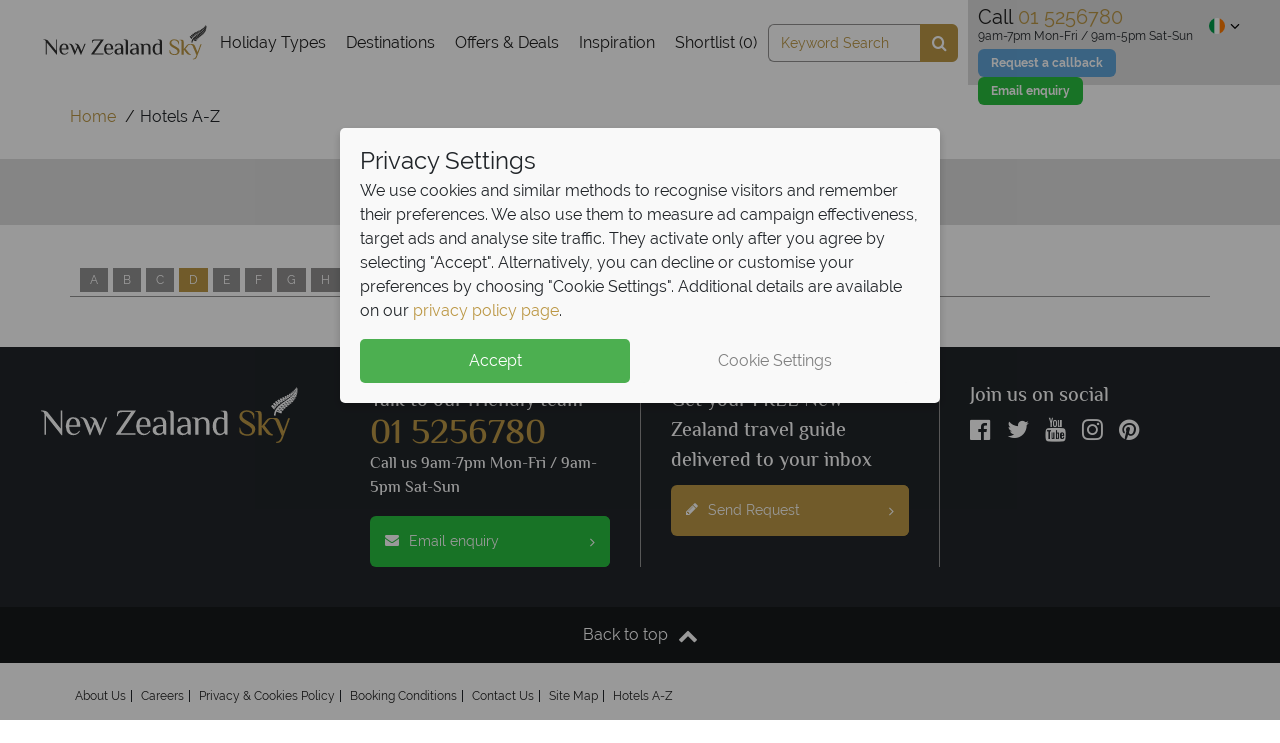

--- FILE ---
content_type: application/javascript
request_url: https://www.newzealandsky.ie/FrontEndGlobalAssets/dist/scripts/lowpriority.bundle.js?v=20251126155739
body_size: 49328
content:
webpackJsonp([1],{131:/*!***********************************!*\
  !*** (webpack)/buildin/module.js ***!
  \***********************************/
/*! dynamic exports provided */
/*! all exports used */
function(e,t){e.exports=function(e){return e.webpackPolyfill||(e.deprecate=function(){},e.paths=[],e.children||(e.children=[]),Object.defineProperty(e,"loaded",{enumerable:!0,get:function(){return e.l}}),Object.defineProperty(e,"id",{enumerable:!0,get:function(){return e.i}}),e.webpackPolyfill=1),e}},389:/*!********************************************************************!*\
  !*** multi ./P2018FrontEndGlobalAssets/src/scripts/lowpriority.ts ***!
  \********************************************************************/
/*! dynamic exports provided */
/*! all exports used */
function(e,t,n){e.exports=n(/*! ./P2018FrontEndGlobalAssets/src/scripts/lowpriority.ts */390)},390:/*!**************************************************************!*\
  !*** ./P2018FrontEndGlobalAssets/src/scripts/lowpriority.ts ***!
  \**************************************************************/
/*! no exports provided */
/*! all exports used */
function(e,t,n){"use strict";function i(e,t){if(!(e instanceof t))throw new TypeError("Cannot call a class as a function")}function a(e,t){for(var n=0;n<t.length;n++){var i=t[n];i.enumerable=i.enumerable||!1,i.configurable=!0,"value"in i&&(i.writable=!0),Object.defineProperty(e,i.key,i)}}function s(e,t,n){return t&&a(e.prototype,t),n&&a(e,n),e}Object.defineProperty(t,"__esModule",{value:!0});var r=n(/*! core-js/modules/es6.array.find */6),o=(n.n(r),n(/*! core-js/modules/es6.string.starts-with */391)),l=(n.n(o),n(/*! jquery */2)),u=n.n(l),c=n(/*! ./components/social-share */392),d=n(/*! ./components/locale-select */393),h=n(/*! ./components/email-signup-popup */394),f=n(/*! ./helpers/global-helpers */17),m=n(/*! slick-carousel */43),p=(n.n(m),n(/*! ./components/contact-enquiry */395)),v=n(/*! ./components/signup */396),g=n(/*! ./components/enquiry-form */398),_=n(/*! ./components/enquiry-booking-form */400),y=n(/*! picturefill */401),w=n.n(y);new(function(){function e(){i(this,e),this.init()}return s(e,[{key:"init",value:function(){var e=this;this.eventListeners(),new c.a,new d.a,this.sliders(),this.linkTargets(),new v.a(u()("#esuf")),new g.a,new _.a,new p.a,this.polyfill(),window.addEventListener("load",function(){return e.windowLoaded()},!1)}},{key:"polyfill",value:function(){w()({elements:[document.querySelector(".hero-slider__slide__image picture")]})}},{key:"scrollToView",value:function(e){e.preventDefault();var t=e.currentTarget,n=t.getAttribute("href");if(n.startsWith("#")){var i=""+document.querySelector(".header").getBoundingClientRect().height,a=document.querySelector(n),s=window.getComputedStyle(a),r=s.marginTop;a.style.marginTop="-".concat(parseInt(i,10)+parseInt(r,10),"px"),a.scrollIntoView({behavior:"smooth"}),a.style.marginTop=r}}},{key:"linkTargets",value:function(){u()("document").ready(function(){u()("a").each(function(){try{var e=u()(this).attr("href");if(!e)return;if(e=e.toLowerCase(),"www"==e.substr(0,3)&&(e="http://"+e),"http"!=e.substr(0,4))return;if(!(0==e.indexOf(window.m_sWebURL)||e.indexOf("sky.co.uk")>0||e.indexOf("sky.ie")>0||e.indexOf("avascript")>0)&&"#"!=e.substr(0,1)&&"/"!=e.substr(0,1)){u()(this).attr("target")||u()(this).attr("target","_blank")}}catch(e){console.warn(e)}})})}},{key:"clickable",value:function(e){e.preventDefault(),window.location.href=u()(e.currentTarget).find("a").attr("href")}},{key:"loadFeefo",value:function(){if(document.getElementById("feefo-service-review-widgetId")){var e=document.createElement("script"),t=window.siteConfig,n=t.locale,i=t.siteAssetName,a="",s="";switch(n){case"IE":a="-ireland";break;case"UK":a="";break;default:a=""}switch(i){case"americansky":s="american-sky";break;case"tropicalsky":s="tropical-sky";break;case"canadiansky":s="canadian-sky";break;default:s="tropical-sky"}e.src="https://api.feefo.com/api/javascript/".concat(s).concat(a),e.type="text/javascript",document.getElementsByTagName("head")[0].appendChild(e)}}},{key:"sliders",value:function(){u()(".featured-callouts__items").length&&u()(".featured-callouts__items").slick({lazyLoad:"progressive",autoplay:!0,arrows:!0,mobileFirst:!0,appendArrows:".featured-callouts__actions",prevArrow:'<button type="button" class="featured-callouts__nav featured-callouts__nav--prev" aria-label="Previous slide"><i class="fa fa-angle-left" aria-hidden="true"></i></button>',nextArrow:'<button type="button" class="featured-callouts__nav featured-callouts__nav--next" aria-label="Next slide"><i class="fa fa-angle-right" aria-hidden="true"></i></button>',responsive:[{breakpoint:767,settings:"unslick"}]}),u()(".explore-tabs").length&&u()(".explore-tabs").map(function(e,t){var n=""!==u()(t).data("max")?+u()(".explore-tabs").data("max"):3;u()(t).find(".explore-tabs__items").slick({mobileFirst:!0,arrows:!0,fade:!1,appendArrows:".explore-tabs__actions",centerPadding:"0px",appendDots:".explore-tabs__dots",infinite:!0,dots:!0,centerMode:!0,slidesPerRow:1,rows:3,slidesToScroll:1,prevArrow:'<button type="button" aria-label="Previous slide" class="explore-tabs__nav explore-tabs__nav--prev"><i class="fa fa-angle-left" aria-hidden="true"></i></button>',nextArrow:'<button type="button" aria-label="Next slide" class="explore-tabs__nav explore-tabs__nav--next"><i class="fa fa-angle-right" aria-hidden="true"></i></button>',responsive:[{breakpoint:767,settings:{centerPadding:"0px",slidesPerRow:2,rows:2,slidesToScroll:1}},{breakpoint:991,settings:{centerPadding:"0px",slidesPerRow:n,rows:2,slidesToScroll:1}}]})}),u()(".inline-gallery__slides").slick({arrows:!0,fade:!0,autoplay:!0,appendArrows:".inline-gallery__actions",prevArrow:'<button type="button" aria-label="Previous slide" class="inline-gallery__nav inline-gallery__nav--prev"><i class="fa fa-angle-left" aria-hidden="true"></i></button>',nextArrow:'<button type="button" aria-label="Next slide" class="inline-gallery__nav inline-gallery__nav--next"><i class="fa fa-angle-right" aria-hidden="true"></i></button>'}),u()(".mini-slider__slides").slick({lazyLoad:"progressive",arrows:!0,mobileFirst:!0,centerMode:!0,centerPadding:"0px",initialSlide:0,appendArrows:".mini-slider__actions",prevArrow:'<button type="button" aria-label="Previous slide" class="mini-slider__nav mini-slider__nav--prev"><i class="fa fa-angle-left" aria-hidden="true"></i></button>',nextArrow:'<button type="button" aria-label="Next slide" class="mini-slider__nav mini-slider__nav--next"><i class="fa fa-angle-right" aria-hidden="true"></i></button>',responsive:[{breakpoint:459,settings:{slidesToShow:2,slidesToScroll:2,infinite:!0,dots:!1,centerMode:!1,centerPadding:"0px"}},{breakpoint:767,settings:{slidesToShow:3,slidesToScroll:3,infinite:!0,dots:!1,centerMode:!1,centerPadding:"0px"}},{breakpoint:992,settings:{slidesToShow:4,slidesToScroll:4,infinite:!0,dots:!1,centerMode:!1,centerPadding:"0px"}}]}),u()(".reviews-block__slides").slick({lazyLoad:"ondemand",arrows:!0,autoplay:!0,adaptiveHeight:!1,appendArrows:".reviews-block__actions",prevArrow:'<button aria-label="Previous slide" type="button" class="reviews-block__nav reviews-block__nav--prev"><i class="fa fa-angle-left" aria-hidden="true"></i></button>',nextArrow:'<button aria-label="Next slide" type="button" class="reviews-block__nav reviews-block__nav--next"><i class="fa fa-angle-right" aria-hidden="true"></i></button>'})}},{key:"windowLoaded",value:function(){new h.a,this.loadFeefo()}},{key:"eventListeners",value:function(){var e=this;u()(".js-into-view").click(function(t){return e.scrollToView(t)}),u()("#to-top").click(function(){return Object(f.h)()}),u()(".clickable").click(function(t){return e.clickable(t)})}}]),e}())},391:/*!****************************************************************!*\
  !*** ./node_modules/core-js/modules/es6.string.starts-with.js ***!
  \****************************************************************/
/*! dynamic exports provided */
function(e,t,n){"use strict";var i=n(/*! ./_export */22),a=n(/*! ./_to-length */68),s=n(/*! ./_string-context */205),r="".startsWith;i(i.P+i.F*n(/*! ./_fails-is-regexp */206)("startsWith"),"String",{startsWith:function(e){var t=s(this,e,"startsWith"),n=a(Math.min(arguments.length>1?arguments[1]:void 0,t.length)),i=String(e);return r?r.call(t,i,n):t.slice(n,n+i.length)===i}})},392:/*!**************************************************************************!*\
  !*** ./P2018FrontEndGlobalAssets/src/scripts/components/social-share.ts ***!
  \**************************************************************************/
/*! exports provided: SocialShare */
/*! exports used: SocialShare */
function(e,t,n){"use strict";function i(e,t){if(!(e instanceof t))throw new TypeError("Cannot call a class as a function")}function a(e,t){for(var n=0;n<t.length;n++){var i=t[n];i.enumerable=i.enumerable||!1,i.configurable=!0,"value"in i&&(i.writable=!0),Object.defineProperty(e,i.key,i)}}function s(e,t,n){return t&&a(e.prototype,t),n&&a(e,n),e}function r(e,t,n){return t in e?Object.defineProperty(e,t,{value:n,enumerable:!0,configurable:!0,writable:!0}):e[t]=n,e}n.d(t,"a",function(){return c});var o=n(/*! core-js/modules/es6.regexp.search */23),l=(n.n(o),n(/*! jquery */2)),u=n.n(l),c=function(){function e(t){i(this,e),r(this,"selector","[data-social-share]"),r(this,"toShare",void 0),r(this,"shareType",void 0),r(this,"toShareMedia",void 0),this._events()}return s(e,[{key:"share",value:function(e){e.preventDefault();var t=u()(e.currentTarget);this.toShare=t.data("social-share")?t.data("social-share"):window.location.href,this.shareType=t.data("social-share-channel"),this.toShare||(this.toShare=window.location.href);var n=window.location.href;switch(this.shareType){case"facebook":n="https://www.facebook.com/sharer/sharer.php?u="+encodeURIComponent(this.toShare);break;case"pinterest":this.toShareMedia=t.data("social-share-media"),n="https://pinterest.com/pin/create/button/?url="+encodeURIComponent(this.toShare),this.toShareMedia&&(n=this.addQueryParameterToUrlString(n,"media",this.toShareMedia));break;case"twitter":n="https://twitter.com/home?status=Have%20a%20look%20at%3A%20"+encodeURIComponent(this.toShare);break;case"google-plus":n="https://plus.google.com/share?url="+encodeURIComponent(this.toShare);break;case"linkedin":n="https://www.linkedin.com/shareArticle?mini=true&url="+encodeURIComponent(this.toShare);break;case"xing":n="https://www.xing.com/app/user?op=share;url="+encodeURIComponent(this.toShare);break;case"whatsapp":n="https://api.whatsapp.com/send?text="+encodeURIComponent(this.toShare)}this.shareType&&window.open(n,"_blank","location=no,height=300,width=500,scrollbars=yes,status=yes")}},{key:"addQueryParameterToUrlString",value:function(e,t,n){var i,a=document.createElement("a"),s=/(?:\?|&amp;|&)+([^=]+)(?:=([^&]*))*/g,r=[];for(a.href=e,t=encodeURIComponent(t);i=s.exec(a.search);)t!=i[1]&&r.push(i[1]+(i[2]?"="+i[2]:""));return r.push(t+(n?"="+encodeURIComponent(n):"")),a.search=r.join("&"),a.href}},{key:"_events",value:function(){var e=this;u()(this.selector).on("click",function(t){return e.share(t)})}}]),e}()},393:/*!***************************************************************************!*\
  !*** ./P2018FrontEndGlobalAssets/src/scripts/components/locale-select.ts ***!
  \***************************************************************************/
/*! exports provided: LocaleSelect */
/*! exports used: LocaleSelect */
function(e,t,n){"use strict";function i(e,t){if(!(e instanceof t))throw new TypeError("Cannot call a class as a function")}function a(e,t){for(var n=0;n<t.length;n++){var i=t[n];i.enumerable=i.enumerable||!1,i.configurable=!0,"value"in i&&(i.writable=!0),Object.defineProperty(e,i.key,i)}}function s(e,t,n){return t&&a(e.prototype,t),n&&a(e,n),e}function r(e,t,n){return t in e?Object.defineProperty(e,t,{value:n,enumerable:!0,configurable:!0,writable:!0}):e[t]=n,e}n.d(t,"a",function(){return m});var o=n(/*! core-js/modules/es6.array.from */70),l=(n.n(o),n(/*! core-js/modules/web.dom.iterable */39)),u=(n.n(l),n(/*! core-js/modules/es7.array.includes */203)),c=(n.n(u),n(/*! core-js/modules/es6.string.includes */204)),d=(n.n(c),n(/*! core-js/modules/es6.function.name */72)),h=(n.n(d),n(/*! ./../helpers/global-helpers */17)),f=n(/*! ../config */74),m=function(){function e(){i(this,e),r(this,"currentLocale",void 0),r(this,"detectedLocale",void 0),r(this,"selectedLocale",void 0),r(this,"altLocales",void 0),r(this,"altLocalesCodes",void 0),r(this,"localePlaceholder",void 0),r(this,"selectedCookieName",f.b),r(this,"detectedCookieName",f.a),this.init()}return s(e,[{key:"init",value:function(){var e=this;if(this.regionEvents(),this.localePlaceholder=document.querySelector(".js-locale-placeholder"),this.localePlaceholder&&(this.altLocales=window.siteConfig.altLocales,this.altLocales&&(this.altLocalesCodes=this.altLocales.map(function(e){return e.name}),this.currentLocale=window.siteConfig.locale,this.selectedLocale=Object(h.f)(this.selectedCookieName),this.detectedLocale=Object(h.f)(this.detectedCookieName),this.detectedLocale&&(!this.detectedLocale||this.detectedLocale!==this.currentLocale)))){if(this.detectedLocale&&this.detectedLocale===this.selectedLocale){var t=this.altLocales.filter(function(t){return t.name===e.selectedLocale}),n=t[0].url,i=document.referrer.includes(n);return void(t&&!i&&(window.location.href=n))}this.insertBanner(),this.localePlaceholder&&this.localePlaceholder.parentNode.removeChild(this.localePlaceholder)}}},{key:"genTemplate",value:function(){var e='\n    <div class="locale-select js-locale-select">\n      <div class="locale-select__body">\n      <h3 class="sub-heading">Browsing from '.concat(this.detectedLocale,'?</h3>\n      <p>We have a local site you might be interested in checking out:</p>\n\n      <ul class="locale-select__links">\n      ').concat(this.altLocales.map(function(e){return'\n        <li>\n          <a href="'.concat(e.url,'" aria-label="').concat(e.name,' Site" class="locale-select__button" data-locale="').concat(e.name,'">\n            <span class="flag-icon flag-icon-').concat(e.icon,' flag-icon-squared"> </span>\n            <span>').concat(e.name," </span>\n          </a>\n        </li>\n        ")}).join(""),'\n      </ul>\n      <div class="locale-select__actions">\n        <button type="button" class="button button--primary button--small js-close-locale-select" data-locale="').concat(this.currentLocale,'">Stay on ').concat(this.currentLocale,' site<span class="button__right-icon"><i class="fa fa-angle-right"></i></span></button>\n      </div>\n      </div>\n    </div>\n    ');return this.htmlToElement(e)}},{key:"htmlToElement",value:function(e){var t=document.createElement("template");return e=e.trim(),t.innerHTML=e,t.content.firstChild}},{key:"insertBanner",value:function(){var e=this.localePlaceholder,t=this.localePlaceholder.parentElement;t&&t.insertBefore(this.genTemplate(),e),this.addedEvents()}},{key:"removeBanner",value:function(){var e=document.querySelector(".js-locale-select");e&&e.parentNode.removeChild(e)}},{key:"addedEvents",value:function(){var e=this,t=document.querySelector(".js-close-locale-select"),n=document.querySelectorAll(".locale-select__button");t&&t.addEventListener("click",function(t){t.preventDefault();var n=t.currentTarget,i=n.getAttribute("data-locale");i&&Object(h.b)(e.selectedCookieName,i,30),e.removeBanner()}),n&&Array.from(n).forEach(function(t){t.addEventListener("click",function(t){var n=t.currentTarget,i=n.getAttribute("data-locale");i&&Object(h.b)(e.selectedCookieName,i,30)})})}},{key:"regionEvents",value:function(){var e=this,t=document.querySelectorAll(".region-select__button");t&&Array.from(t).forEach(function(t){t.addEventListener("click",function(t){var n=t.currentTarget,i=n.getAttribute("data-locale");i&&(Object(h.b)(e.selectedCookieName,i,30),e.removeBanner())})})}}]),e}()},394:/*!********************************************************************************!*\
  !*** ./P2018FrontEndGlobalAssets/src/scripts/components/email-signup-popup.ts ***!
  \********************************************************************************/
/*! exports provided: EmailSignupPopup */
/*! exports used: EmailSignupPopup */
function(e,t,n){"use strict";function i(e,t){if(!(e instanceof t))throw new TypeError("Cannot call a class as a function")}function a(e,t){for(var n=0;n<t.length;n++){var i=t[n];i.enumerable=i.enumerable||!1,i.configurable=!0,"value"in i&&(i.writable=!0),Object.defineProperty(e,i.key,i)}}function s(e,t,n){return t&&a(e.prototype,t),n&&a(e,n),e}function r(e,t,n){return t in e?Object.defineProperty(e,t,{value:n,enumerable:!0,configurable:!0,writable:!0}):e[t]=n,e}n.d(t,"a",function(){return c});var o=n(/*! jquery */2),l=n.n(o),u=n(/*! ./../helpers/global-helpers */17),c=function(){function e(){i(this,e),r(this,"TS_ESU_STATUS","TS_ESU_STATUS"),r(this,"TS_ESU_POP_COUNT","TS_ESU_POP_COUNT"),r(this,"TS_ESU_COMPLETE","TS_ESU_COMPLETE"),r(this,"siteID",void 0),r(this,"closeButton",void 0),r(this,"liPopUpMemoryPeriodInDays",14),r(this,"liMaxNumOfPopUpsInPeriod",2),r(this,"liNumSecondsBrowsingBeforeShowPopUp",30),this.siteID=+window.m_liSiteID,this.closeButton=l()("#email-sign-up-form .modal-content-inner .close"),this.init(),this._events()}return s(e,[{key:"init",value:function(){9==window.m_liSiteID&&(this.liNumSecondsBrowsingBeforeShowPopUp=30),this.checkPop()}},{key:"checkPop",value:function(){var e=Object(u.f)(this.TS_ESU_STATUS),t=Object(u.f)(this.TS_ESU_COMPLETE),n=+Object(u.f)(this.TS_ESU_POP_COUNT);if((!t||"true"!=t)&&(!e||"popped"!=e)&&(n=n?+n:0)<this.liMaxNumOfPopUpsInPeriod)if(e){var i=+e,a=(new Date).getTime(),s=(a-i)/1e3;if(s>this.liNumSecondsBrowsingBeforeShowPopUp){if("email-sign-up"==Object(u.c)())return;n++,Object(u.b)(this.TS_ESU_STATUS,"popped",0),Object(u.b)(this.TS_ESU_POP_COUNT,n,this.liPopUpMemoryPeriodInDays),window.dataLayer.push({event:"fireVirtualPageTracking",eventCategory:"email sign up",eventAction:"slideautopop"}),this.togglePopSlide()}}else Object(u.b)(this.TS_ESU_STATUS,(new Date).getTime(),0)}},{key:"closePopSlide",value:function(){this.closeButton.closest("#email-sign-up-form").hide(),this.closeButton.closest("#email-sign-up-form").removeClass("show"),l()("body").removeClass("modal-open"),l()("html").removeClass("scroll-locked"),l()(".modal-backdrop").remove()}},{key:"togglePopSlide",value:function(){this.closeButton.closest("#email-sign-up-form").toggle(),this.closeButton.closest("#email-sign-up-form").addClass("show"),l()("body").addClass("modal-open"),l()("html").addClass("scroll-locked"),l()("body").append('<div class="modal-backdrop fade show"></div>')}},{key:"_events",value:function(){var e=this;this.closeButton.on("click",function(){return e.closePopSlide()}),l()(window).on("signup:done",function(){return e.closePopSlide()}),l()(window).on("signup:pop",function(){return e.togglePopSlide()}),l()(document).keydown(function(t){"Escape"===t.key&&e.closePopSlide()})}}]),e}()},395:/*!*****************************************************************************!*\
  !*** ./P2018FrontEndGlobalAssets/src/scripts/components/contact-enquiry.ts ***!
  \*****************************************************************************/
/*! exports provided: ContactEnquiry */
/*! exports used: ContactEnquiry */
function(e,t,n){"use strict";function i(e,t){if(!(e instanceof t))throw new TypeError("Cannot call a class as a function")}function a(e,t){for(var n=0;n<t.length;n++){var i=t[n];i.enumerable=i.enumerable||!1,i.configurable=!0,"value"in i&&(i.writable=!0),Object.defineProperty(e,i.key,i)}}function s(e,t,n){return t&&a(e.prototype,t),n&&a(e,n),e}n.d(t,"a",function(){return c});var r=n(/*! jquery */2),o=n.n(r),l=n(/*! sweetalert */71),u=(n.n(l),l),c=function(){function e(){i(this,e),this._events()}return s(e,[{key:"addContactEnquiry",value:function(e){var t=this;if(e.preventDefault(),this.checkRequiredFields()){o.a.post("/contactenquiry",o()("contact-enquiry").serialize(),function(e){t.showConfirmation(),o()("form#contact-enquiry :input").each(function(){o()(this).val("")}),window.dataLayer.push({event:"fireVirtualPageTracking",virtualUrl:"/contact-thankyou",eventCategory:"contact us enquiry",eventAction:"contact us enquiry success"})})}else this.showError()}},{key:"checkRequiredFields",value:function(){var e=!0;return o()("form#contact-enquiry :input[required]").each(function(){0==o()(this).val().length&&(e=!1)}),e}},{key:"showConfirmation",value:function(){u({title:"Thank-you",text:"Thank-you for contacting us!",icon:"success"})}},{key:"showError",value:function(){u("Error!","Please enter a valid enquiry","warning")}},{key:"_events",value:function(){var e=this;o()("#contact-enquiry-btn").on("click",function(t){return e.addContactEnquiry(t)})}}]),e}()},396:/*!********************************************************************!*\
  !*** ./P2018FrontEndGlobalAssets/src/scripts/components/signup.ts ***!
  \********************************************************************/
/*! exports provided: EmailSignup */
/*! exports used: EmailSignup */
function(e,t,n){"use strict";function i(e){return r(e)||s(e)||a()}function a(){throw new TypeError("Invalid attempt to spread non-iterable instance")}function s(e){if(Symbol.iterator in Object(e)||"[object Arguments]"===Object.prototype.toString.call(e))return Array.from(e)}function r(e){if(Array.isArray(e)){for(var t=0,n=new Array(e.length);t<e.length;t++)n[t]=e[t];return n}}function o(e){for(var t=1;t<arguments.length;t++){var n=null!=arguments[t]?arguments[t]:{},i=Object.keys(n);"function"==typeof Object.getOwnPropertySymbols&&(i=i.concat(Object.getOwnPropertySymbols(n).filter(function(e){return Object.getOwnPropertyDescriptor(n,e).enumerable}))),i.forEach(function(t){d(e,t,n[t])})}return e}function l(e,t){if(!(e instanceof t))throw new TypeError("Cannot call a class as a function")}function u(e,t){for(var n=0;n<t.length;n++){var i=t[n];i.enumerable=i.enumerable||!1,i.configurable=!0,"value"in i&&(i.writable=!0),Object.defineProperty(e,i.key,i)}}function c(e,t,n){return t&&u(e.prototype,t),n&&u(e,n),e}function d(e,t,n){return t in e?Object.defineProperty(e,t,{value:n,enumerable:!0,configurable:!0,writable:!0}):e[t]=n,e}n.d(t,"a",function(){return M});var h=n(/*! core-js/modules/es6.regexp.to-string */15),f=(n.n(h),n(/*! core-js/modules/es6.date.to-string */16)),m=(n.n(f),n(/*! core-js/modules/es7.symbol.async-iterator */63)),p=(n.n(m),n(/*! core-js/modules/es6.symbol */64)),v=(n.n(p),n(/*! core-js/modules/web.dom.iterable */39)),g=(n.n(v),n(/*! core-js/modules/es6.array.iterator */87)),_=(n.n(g),n(/*! core-js/modules/es6.object.keys */210)),y=(n.n(_),n(/*! core-js/modules/es6.regexp.constructor */27)),w=(n.n(y),n(/*! core-js/modules/es6.array.from */70)),F=(n.n(w),n(/*! core-js/modules/es6.array.find */6)),D=(n.n(F),n(/*! jquery */2)),b=n.n(D),k=n(/*! sweetalert */71),S=(n.n(k),n(/*! ./../helpers/global-helpers */17)),x=n(/*! ./../helpers/form-helpers */397),C=k,M=function(){function e(t,n){l(this,e),d(this,"jElm",void 0),d(this,"modal",void 0),d(this,"options",void 0),d(this,"content",void 0),d(this,"btn",void 0),d(this,"initialised",void 0),d(this,"cookieName","TS_HAS_SIGNEDUP"),d(this,"defaults",{content:"#footer-signup",btn:".button",firstName:"ESUFirstName",lastName:"ESULastName",email:"ESUEmail",hideOnConfirm:!0,btnColor:"#d76943"}),this.jElm=t,this.options=o({},this.defaults,n),this.content=b()(this.options.content),this.modal=this.jElm.closest(".js-signup-modal"),this.btn=this.jElm.find(this.options.btn),this.init()}return c(e,[{key:"init",value:function(){this.initialised=!0,this._events()}},{key:"signup",value:function(e){var t=this;e.preventDefault();var n=this.jElm.serialize(),i=this.checkContactEmail("esuf",!0,"ESUEmail"),a=this.checkContactFieldPopulated("esuf","ESUFirstName"),s=this.checkContactFieldPopulated("esuf","ESULastName");i&&a&&s?b.a.post("/emailsignup",n,function(e){t.showConfirmation()}):this.showError()}},{key:"showConfirmation",value:function(){this.hideTopSignup(),b()(window).trigger("signup:done"),this.options.hideOnConfirm,this.modal.modal("hide"),this.jElm.trigger("reset"),C({title:"Thank-you",text:"Thank you and welcome to the Tropical Sky Travel Club",icon:"success"})}},{key:"showError",value:function(){C("Error!","Please complete all required fields","warning")}},{key:"TryGetUniqueGoogleCode",value:function(){try{return window.ga.getAll()[0].get("clientId")}catch(e){return""}}},{key:"buildPostString",value:function(){}},{key:"sendBasicSignUp",value:function(e,t,n){var i=this,a=b()("#hdnBool").val(),s={firstName:e,lastName:t,email:n,IsWeddingRelated:a,SignUpComplete:!1};b.a.post("/emailsignup",s,function(e){i.hideTopSignup(),window.dataLayer.push({event:"fireVirtualPageTracking",virtualUrl:"/email-sign-up-form-success",eventCategory:"email sign up",eventAction:"email sign up success",eventLabel:"Newsletter Sign Up"})})}},{key:"getSignupValues",value:function(){var e=document.querySelectorAll("#HolidayWhereOptions input[type=checkbox]:checked"),t=document.querySelectorAll("#HolidayTypeOptions input[type=checkbox]:checked"),n=document.querySelectorAll("#HolidayAirportOptions input[type=checkbox]:checked"),a=document.querySelectorAll("#HolidayAirportOptions input[type=text]");return{classificationIds:[].concat(i(e),i(t),i(n)).map(function(e){return e.value}).join(","),textfieldIds:Array.from(a).map(function(e){return e.getAttribute("data-other-id")}).join(","),textfieldValues:Array.from(a).map(function(e){return e.value}).join(",")}}},{key:"sendFullSignUp",value:function(){var e=this,t=b()("#ESUEmail").val().trim(),n=b()("#ESUFirstName").val().trim(),i=b()("#ESULastName").val().trim(),a=b()("#hdnBool").val(),s=this.getSignupValues(),r=s.classificationIds,o=s.textfieldIds,l=s.textfieldValues,u={email:t,DestinationIds:r,TextIds:o,TextValues:l,firstName:n,lastName:i,IsWeddingRelated:a,SignUpComplete:!0},c=this.checkContactEmail("esuf",!0,"ESUEmail"),d=this.checkContactFieldPopulated("esuf","ESUFirstName"),h=this.checkContactFieldPopulated("esuf","ESULastName");c&&d&&h?b.a.post("/emailsignup",u,function(t){e.showConfirmation(),window.dataLayer.push({event:"fireVirtualPageTracking",virtualUrl:"/email-sign-up-form-success",eventCategory:"email sign up",eventAction:"email sign up success"})}):this.showError()}},{key:"checkContactFieldPopulated",value:function(e,t){var n,i=b()("#"+e+" input[name="+t+"]"),a=b()("#"+e+" label[for="+t+"]"),s=a.text().indexOf("*")>-1;return s&&""==i.val()?(i.addClass("is-invalid"),n=!1):(i.removeClass("is-invalid"),n=!0),n}},{key:"checkContactEmail",value:function(e,t,n){var i,a=b()("#"+e+" input[name="+n+"]"),s=(b()("#"+e+" label[for="+n+"]"),a.val().trim());if(!t&&""==s)return a.removeClass("is-invalid"),!0;var r=s.indexOf("'")>=0,o=s.indexOf("..")>=0,l=!1;if(s.length>0){l="."==s[s.length-1]}var u=new RegExp(/^((([a-z]|\d|[!#\$%&'\*\+\-\/=\?\^_`{\|}~]|[\u00A0-\uD7FF\uF900-\uFDCF\uFDF0-\uFFEF])+(\.([a-z]|\d|[!#\$%&'\*\+\-\/=\?\^_`{\|}~]|[\u00A0-\uD7FF\uF900-\uFDCF\uFDF0-\uFFEF])+)*)|((\x22)((((\x20|\x09)*(\x0d\x0a))?(\x20|\x09)+)?(([\x01-\x08\x0b\x0c\x0e-\x1f\x7f]|\x21|[\x23-\x5b]|[\x5d-\x7e]|[\u00A0-\uD7FF\uF900-\uFDCF\uFDF0-\uFFEF])|(\\([\x01-\x09\x0b\x0c\x0d-\x7f]|[\u00A0-\uD7FF\uF900-\uFDCF\uFDF0-\uFFEF]))))*(((\x20|\x09)*(\x0d\x0a))?(\x20|\x09)+)?(\x22)))@((([a-z]|\d|[\u00A0-\uD7FF\uF900-\uFDCF\uFDF0-\uFFEF])|(([a-z]|\d|[\u00A0-\uD7FF\uF900-\uFDCF\uFDF0-\uFFEF])([a-z]|\d|-|\.|_|~|[\u00A0-\uD7FF\uF900-\uFDCF\uFDF0-\uFFEF])*([a-z]|\d|[\u00A0-\uD7FF\uF900-\uFDCF\uFDF0-\uFFEF])))\.)+(([a-z]|[\u00A0-\uD7FF\uF900-\uFDCF\uFDF0-\uFFEF])|(([a-z]|[\u00A0-\uD7FF\uF900-\uFDCF\uFDF0-\uFFEF])([a-z]|\d|-|\.|_|~|[\u00A0-\uD7FF\uF900-\uFDCF\uFDF0-\uFFEF])*([a-z]|[\u00A0-\uD7FF\uF900-\uFDCF\uFDF0-\uFFEF])))\.?$/i);return o||r||l||!u.test(s)?(a.addClass("is-invalid"),i=!1):(a.removeClass("is-invalid"),i=!0),i}},{key:"hideTopSignup",value:function(){Object(S.b)(this.cookieName,"YES",90)}},{key:"checkSignupBar",value:function(){"YES"===Object(S.f)(this.cookieName)?(b()("#js-email-signup-bar").removeClass("is-active"),b()("body").removeClass("has-signup-form")):(b()("#js-email-signup-bar").addClass("is-active"),b()("body").addClass("has-signup-form"))}},{key:"checkType",value:function(){b()(window).trigger("modal:show");var e=b()("#ESUFirstName").val().trim(),t=b()("#ESULastName").val().trim(),n=b()("#ESUEmail").val().trim(),i=b()("#email-sign-up-form .modal-title").not(".is-hidden"),a=b()("#email-sign-up-form .modal-title.is-hidden"),s=b()("#email-sign-up-form .modal-sub-title").not(".is-hidden"),r=b()("#email-sign-up-form .modal-sub-title.is-hidden");e&&b()("#ESUFirstName").val(e),t&&b()("#ESULastName").val(t),n&&b()("#ESUEmail").val(n),Object(x.a)(n)&&e.length>0&&t.length>0&&(this.sendBasicSignUp(n),i.addClass("is-hidden"),a.removeClass("is-hidden"),s.addClass("is-hidden"),r.removeClass("is-hidden"))}},{key:"_events",value:function(){var e=this;this.btn.on("click",function(t){return e.sendFullSignUp()}),this.modal.on("shown.bs.modal",function(){return e.checkType()})}}]),e}()},397:/*!***********************************************************************!*\
  !*** ./P2018FrontEndGlobalAssets/src/scripts/helpers/form-helpers.ts ***!
  \***********************************************************************/
/*! exports provided: CheckContactFieldPopulated, CheckTelephoneFieldPopulated, CheckContactSelectPopulated, CheckChildAgeSelectPopulated, CheckContactEmail, validateEmail */
/*! exports used: validateEmail */
function(e,t,n){"use strict";(function(e){function i(e){var t=e.indexOf("'")>=0,n=e.indexOf("..")>=0,i=!1;if(e.length>0){i="."==e[e.length-1];var a=new RegExp(/^((([a-z]|\d|[!#\$%&'\*\+\-\/=\?\^_`{\|}~]|[\u00A0-\uD7FF\uF900-\uFDCF\uFDF0-\uFFEF])+(\.([a-z]|\d|[!#\$%&'\*\+\-\/=\?\^_`{\|}~]|[\u00A0-\uD7FF\uF900-\uFDCF\uFDF0-\uFFEF])+)*)|((\x22)((((\x20|\x09)*(\x0d\x0a))?(\x20|\x09)+)?(([\x01-\x08\x0b\x0c\x0e-\x1f\x7f]|\x21|[\x23-\x5b]|[\x5d-\x7e]|[\u00A0-\uD7FF\uF900-\uFDCF\uFDF0-\uFFEF])|(\\([\x01-\x09\x0b\x0c\x0d-\x7f]|[\u00A0-\uD7FF\uF900-\uFDCF\uFDF0-\uFFEF]))))*(((\x20|\x09)*(\x0d\x0a))?(\x20|\x09)+)?(\x22)))@((([a-z]|\d|[\u00A0-\uD7FF\uF900-\uFDCF\uFDF0-\uFFEF])|(([a-z]|\d|[\u00A0-\uD7FF\uF900-\uFDCF\uFDF0-\uFFEF])([a-z]|\d|-|\.|_|~|[\u00A0-\uD7FF\uF900-\uFDCF\uFDF0-\uFFEF])*([a-z]|\d|[\u00A0-\uD7FF\uF900-\uFDCF\uFDF0-\uFFEF])))\.)+(([a-z]|[\u00A0-\uD7FF\uF900-\uFDCF\uFDF0-\uFFEF])|(([a-z]|[\u00A0-\uD7FF\uF900-\uFDCF\uFDF0-\uFFEF])([a-z]|\d|-|\.|_|~|[\u00A0-\uD7FF\uF900-\uFDCF\uFDF0-\uFFEF])*([a-z]|[\u00A0-\uD7FF\uF900-\uFDCF\uFDF0-\uFFEF])))\.?$/i);return!(n||t||i||!a.test(e))}}n.d(t,"a",function(){return i});var a=n(/*! core-js/modules/es6.regexp.constructor */27);n.n(a)}).call(t,n(/*! jquery */2))},398:/*!**************************************************************************!*\
  !*** ./P2018FrontEndGlobalAssets/src/scripts/components/enquiry-form.ts ***!
  \**************************************************************************/
/*! exports provided: EnquiryForm */
/*! exports used: EnquiryForm */
function(e,t,n){"use strict";function i(e,t){if(!(e instanceof t))throw new TypeError("Cannot call a class as a function")}function a(e,t){for(var n=0;n<t.length;n++){var i=t[n];i.enumerable=i.enumerable||!1,i.configurable=!0,"value"in i&&(i.writable=!0),Object.defineProperty(e,i.key,i)}}function s(e,t,n){return t&&a(e.prototype,t),n&&a(e,n),e}function r(e,t,n){return t in e?Object.defineProperty(e,t,{value:n,enumerable:!0,configurable:!0,writable:!0}):e[t]=n,e}n.d(t,"a",function(){return p});var o=n(/*! core-js/modules/es6.regexp.constructor */27),l=(n.n(o),n(/*! core-js/modules/es6.regexp.replace */24)),u=(n.n(l),n(/*! core-js/modules/es6.regexp.match */209)),c=(n.n(u),n(/*! jquery */2)),d=n.n(c),h=n(/*! pikaday/pikaday */399),f=n.n(h),m=n(/*! ./../helpers/global-helpers */17),p=function(){function e(){i(this,e),r(this,"m_bDoingEEF",!1),r(this,"picker",void 0),this.init(),this._events()}return s(e,[{key:"init",value:function(){var e,t=this;e=window.dateFormatDepartureDate.toUpperCase(),this.picker=new f.a({field:d()(".js-enq-datepicker")[0],format:e,setDefaultDate:!1,bound:!0}),d()(".js-enquiry-modal").on("shown.bs.modal",function(){setTimeout(function(){t.picker.adjustPosition()},500)})}},{key:"TryGetUniqueGoogleCode",value:function(){var e=document.cookie.match("(?:^|;)\\s*_ga=([^;]*)"),t=e?decodeURIComponent(e[1]):null;return t&&(e=t.match(/(\d+\.\d+)$/)),e?e[1]:null}},{key:"DoDigitizeConversionPixels",value:function(e){if(1==window.m_liLocaleID||2==window.m_liLocaleID){var t;1==window.m_liLocaleID?"requestcallback"==e?1==window.m_liSiteID?t="513611":4==window.m_liSiteID?t="513614":7==window.m_liSiteID?t="513608":10==window.m_liSiteID?t="513617":13==window.m_liSiteID&&(t="513620"):"emailenquiry"==e?1==window.m_liSiteID?t="513612":4==window.m_liSiteID?t="513615":7==window.m_liSiteID?t="513609":10==window.m_liSiteID?t="513618":13==window.m_liSiteID&&(t="513621"):"emailsignup"==e&&(1==window.m_liSiteID?t="513610":4==window.m_liSiteID?t="513613":7==window.m_liSiteID?t="513607":10==window.m_liSiteID?t="513616":13==window.m_liSiteID&&(t="513619")):2==window.m_liLocaleID&&("requestcallback"==e?2==window.m_liSiteID?t="513594":5==window.m_liSiteID?t="513597":8==window.m_liSiteID?t="513591":11==window.m_liSiteID?t="513600":14==window.m_liSiteID&&(t="513603"):"emailenquiry"==e?2==window.m_liSiteID?t="513595":5==window.m_liSiteID?t="513598":8==window.m_liSiteID?t="513592":11==window.m_liSiteID?t="513601":14==window.m_liSiteID&&(t="513604"):"emailsignup"==e&&(2==window.m_liSiteID?t="513593":5==window.m_liSiteID?t="513596":8==window.m_liSiteID?t="513590":11==window.m_liSiteID?t="513599":14==window.m_liSiteID&&(t="513602"))),t&&d()("<img/>").attr("src","https://secure.adnxs.com/px?id="+t+"&t=2").attr("width","1").attr("height","1").appendTo("body")}}},{key:"checkEEFRequirementsField",value:function(){var e,t=d()("#eef input[name= RequirementsIsMandatory]").val().toLowerCase(),n=d()("#eef textarea[name=Requirements]");d()("#eef label[for=Requirements]");return"true"==t?""==n.val()?(n.addClass("is-invalid"),e=!1):(n.removeClass("is-invalid"),e=!0):e=!0,e}},{key:"intOnly",value:function(e){e.value.length>0&&(e.value=e.value.replace(/[^\d]+/g,""))}},{key:"charOnly",value:function(e){e.value.length>0&&(e.value=e.value.replace(/[^\D]+/g,""))}},{key:"postForm",value:function(e){if(!this.m_bDoingEEF){e.preventDefault();for(var t=d()(".feedback"),n=d()("#VisibleContent"),i=this.checkTelephoneFieldPopulated("eef","Telephone"),a=this.checkContactEmail("eef",!0,"Email"),s=this.checkSelectPopulated("eef","Region"),r=this.checkSelectPopulated("eef","Destination"),o=this.checkContactSelectPopulated("eef","Salutation"),l=this.checkContactFieldPopulated("eef","FirstName"),u=this.checkContactFieldPopulated("eef","LastName"),c=this.checkContactFieldPopulated("eef","CalendarDeptDate"),h=i&&a&&s&&r&&o&&l&&u&&c&&!0,f=d()("#SelectedNumChildren").val(),p=!0,v=1;v<=f;v++)this.checkChildAgeSelectPopulated("eef","Child"+v+"Age")||(p=!1,h=!1);if(p?d()("#eef label[for=Child1Age]").removeClass("is-invalid"):d()("#eef label[for=Child1Age]").addClass("is-invalid"),!h||!a)return t.attr("class","eefFeedback alert alert-danger"),void(h?t.html("Sorry, we could not send your enquiry. Invalid email address."):t.html("Sorry, we could not send your enquiry. Please complete all required fields."));var g=(d()("#eef input[name=Email]").val(),d()("#eef input[name=FirstName]").val(),d()("#eef input[name=LastName]").val(),d()("#eef select[name=SelectedDestination]"));if(g&&g.val()>0)g.children(":selected").text().trim();else{var _=d()("#eef select[name=SelectedRegion]");_&&_.val()>0&&_.children(":selected").text().trim()}var y="";gtag("get","GA_MEASUREMENT_ID","client_id",function(e){console.log("X"),console.log(e),console.log("Y"),y=e});var w="/addemailenquiry?TrackingCode="+Object(m.a)();this.m_bDoingEEF=!0;var F=d()("#eef").data("confirm")?d()("#eef").data("confirm"):"/email-enquiry-form-success",D=d()("#eef").data("category")?d()("#eef").data("category"):"email enquiry",b=d()("#eef").data("action")?d()("#eef").data("action"):"email enquiry success",k=d()("#eef").data("label")?d()("#eef").data("label"):"Email Enquiry Lead";d.a.post(w,d()("#eef").serialize(),function(e){n.html('<div class="modal-padding"><p class="success-message"><strong>Thank You.</strong> You have successfully sent your enquiry </p></div>'),d()("#reqField").hide(),d()("#AddEmailEnquiry").hide(),window.dataLayer.push({event:"fireVirtualPageTracking",virtualUrl:F,eventCategory:D,eventAction:b,eventLabel:k})})}}},{key:"checkContactEmail",value:function(e,t,n){var i,a=d()("#"+e+" input[name="+n+"]"),s=(d()("#"+e+" label[for="+n+"]"),a.val().trim());if(!t&&""==s)return a.removeClass("is-invalid"),!0;var r=s.indexOf("'")>=0,o=s.indexOf("..")>=0,l=!1;if(s.length>0){l="."==s[s.length-1]}var u=new RegExp(/^((([a-z]|\d|[!#\$%&'\*\+\-\/=\?\^_`{\|}~]|[\u00A0-\uD7FF\uF900-\uFDCF\uFDF0-\uFFEF])+(\.([a-z]|\d|[!#\$%&'\*\+\-\/=\?\^_`{\|}~]|[\u00A0-\uD7FF\uF900-\uFDCF\uFDF0-\uFFEF])+)*)|((\x22)((((\x20|\x09)*(\x0d\x0a))?(\x20|\x09)+)?(([\x01-\x08\x0b\x0c\x0e-\x1f\x7f]|\x21|[\x23-\x5b]|[\x5d-\x7e]|[\u00A0-\uD7FF\uF900-\uFDCF\uFDF0-\uFFEF])|(\\([\x01-\x09\x0b\x0c\x0d-\x7f]|[\u00A0-\uD7FF\uF900-\uFDCF\uFDF0-\uFFEF]))))*(((\x20|\x09)*(\x0d\x0a))?(\x20|\x09)+)?(\x22)))@((([a-z]|\d|[\u00A0-\uD7FF\uF900-\uFDCF\uFDF0-\uFFEF])|(([a-z]|\d|[\u00A0-\uD7FF\uF900-\uFDCF\uFDF0-\uFFEF])([a-z]|\d|-|\.|_|~|[\u00A0-\uD7FF\uF900-\uFDCF\uFDF0-\uFFEF])*([a-z]|\d|[\u00A0-\uD7FF\uF900-\uFDCF\uFDF0-\uFFEF])))\.)+(([a-z]|[\u00A0-\uD7FF\uF900-\uFDCF\uFDF0-\uFFEF])|(([a-z]|[\u00A0-\uD7FF\uF900-\uFDCF\uFDF0-\uFFEF])([a-z]|\d|-|\.|_|~|[\u00A0-\uD7FF\uF900-\uFDCF\uFDF0-\uFFEF])*([a-z]|[\u00A0-\uD7FF\uF900-\uFDCF\uFDF0-\uFFEF])))\.?$/i);return o||r||l||!u.test(s)?(a.addClass("is-invalid"),i=!1):(a.removeClass("is-invalid"),i=!0),i}},{key:"checkContactFieldPopulated",value:function(e,t){var n,i=d()("#"+e+" input[name="+t+"]"),a=d()("#"+e+" label[for="+t+"]"),s=a.text().indexOf("*")>-1;return s&&""==i.val()?(i.addClass("is-invalid"),n=!1):(i.removeClass("is-invalid"),n=!0),n}},{key:"checkTelephoneFieldPopulated",value:function(e,t){var n,i=d()("#"+e+" input[name="+t+"]"),a=d()("#"+e+" label[for="+t+"]"),s=a.text().indexOf("*")>-1,r=i.val(),o=new RegExp(/^\d+$/);return s&&(""==r||r.length<5||!o.test(r))?(i.addClass("is-invalid"),n=!1):(i.removeClass("is-invalid"),n=!0),n}},{key:"checkContactSelectPopulated",value:function(e,t){var n,i=d()("#"+e+" select[name="+t+"]"),a=d()("#"+e+" label[for="+t+"]"),s=a.text().indexOf("*")>-1;return s&&""==i.val()?(i.addClass("is-invalid"),n=!1):(i.removeClass("is-invalid"),n=!0),n}},{key:"checkChildAgeSelectPopulated",value:function(e,t){var n,i=d()("#"+e+" select[name="+t+"]");return 0==i.val()?(i.addClass("is-invalid"),n=!1):(i.removeClass("is-invalid"),n=!0),n}},{key:"checkSelectPopulated",value:function(e,t){var n=d()("#"+e+" select[name="+t+"]"),i=d()("#"+e+" label[for="+t+"]"),a=i.text().indexOf("*")>-1,s=n.val();return!a||s&&"0"!==s?(n.removeClass("is-invalid"),!0):(n.addClass("is-invalid"),!1)}},{key:"updateDestinations",value:function(e){d.a.get("/getdestinations",{regionId:e},function(e){e&&(d()("#Destination").empty(),e.length>0&&d.a.each(e,function(e,t){d()("#Destination").append(d()("<option></option>").attr("value",t.Value).text(t.Text.replace("++++","    ")))}))})}},{key:"showChildrenFields",value:function(e){if(e>0){d()("#ChildAge").removeClass("hide");for(var t=1;t<=6;t++){var n=d()("#Child"+t+"Age");t<=e?n.removeClass("hide"):n.addClass("hide")}}else d()("#ChildAge").addClass("hide")}},{key:"_events",value:function(){var e=this;d()("#eef").on("submit",function(t){return e.postForm(t)}),d()("#Region").on("change",function(t){return e.updateDestinations(d()("#Region").val())}),d()("#NumberOfChildren").on("change",function(t){return e.showChildrenFields(d()("#NumberOfChildren").val())})}}]),e}()},399:/*!*****************************************!*\
  !*** ./node_modules/pikaday/pikaday.js ***!
  \*****************************************/
/*! dynamic exports provided */
/*! exports used: default */
function(e,t,n){/*!
 * Pikaday
 *
 * Copyright © 2014 David Bushell | BSD & MIT license | https://github.com/Pikaday/Pikaday
 */
!function(t,i){"use strict";var a;try{a=n(/*! moment */75)}catch(e){}e.exports=i(a)}(0,function(e){"use strict";var t="function"==typeof e,n=!!window.addEventListener,i=window.document,a=window.setTimeout,s=function(e,t,i,a){n?e.addEventListener(t,i,!!a):e.attachEvent("on"+t,i)},r=function(e,t,i,a){n?e.removeEventListener(t,i,!!a):e.detachEvent("on"+t,i)},o=function(e){return e.trim?e.trim():e.replace(/^\s+|\s+$/g,"")},l=function(e,t){return-1!==(" "+e.className+" ").indexOf(" "+t+" ")},u=function(e,t){l(e,t)||(e.className=""===e.className?t:e.className+" "+t)},c=function(e,t){e.className=o((" "+e.className+" ").replace(" "+t+" "," "))},d=function(e){return/Array/.test(Object.prototype.toString.call(e))},h=function(e){return/Date/.test(Object.prototype.toString.call(e))&&!isNaN(e.getTime())},f=function(e){var t=e.getDay();return 0===t||6===t},m=function(e){return e%4==0&&e%100!=0||e%400==0},p=function(e,t){return[31,m(e)?29:28,31,30,31,30,31,31,30,31,30,31][t]},v=function(e){h(e)&&e.setHours(0,0,0,0)},g=function(e,t){return e.getTime()===t.getTime()},_=function(e,t,n){var i,a;for(i in t)a=void 0!==e[i],a&&"object"==typeof t[i]&&null!==t[i]&&void 0===t[i].nodeName?h(t[i])?n&&(e[i]=new Date(t[i].getTime())):d(t[i])?n&&(e[i]=t[i].slice(0)):e[i]=_({},t[i],n):!n&&a||(e[i]=t[i]);return e},y=function(e,t,n){var a;i.createEvent?(a=i.createEvent("HTMLEvents"),a.initEvent(t,!0,!1),a=_(a,n),e.dispatchEvent(a)):i.createEventObject&&(a=i.createEventObject(),a=_(a,n),e.fireEvent("on"+t,a))},w=function(e){return e.month<0&&(e.year-=Math.ceil(Math.abs(e.month)/12),e.month+=12),e.month>11&&(e.year+=Math.floor(Math.abs(e.month)/12),e.month-=12),e},F={field:null,bound:void 0,ariaLabel:"Use the arrow keys to pick a date",position:"bottom left",reposition:!0,format:"YYYY-MM-DD",toString:null,parse:null,defaultDate:null,setDefaultDate:!1,firstDay:0,formatStrict:!1,minDate:null,maxDate:null,yearRange:10,showWeekNumber:!1,pickWholeWeek:!1,minYear:0,maxYear:9999,minMonth:void 0,maxMonth:void 0,startRange:null,endRange:null,isRTL:!1,yearSuffix:"",showMonthAfterYear:!1,showDaysInNextAndPreviousMonths:!1,enableSelectionDaysInNextAndPreviousMonths:!1,numberOfMonths:1,mainCalendar:"left",container:void 0,blurFieldOnSelect:!0,i18n:{previousMonth:"Previous Month",nextMonth:"Next Month",months:["January","February","March","April","May","June","July","August","September","October","November","December"],weekdays:["Sunday","Monday","Tuesday","Wednesday","Thursday","Friday","Saturday"],weekdaysShort:["Sun","Mon","Tue","Wed","Thu","Fri","Sat"]},theme:null,events:[],onSelect:null,onOpen:null,onClose:null,onDraw:null,keyboardInput:!0},D=function(e,t,n){for(t+=e.firstDay;t>=7;)t-=7;return n?e.i18n.weekdaysShort[t]:e.i18n.weekdays[t]},b=function(e){var t=[],n="false";if(e.isEmpty){if(!e.showDaysInNextAndPreviousMonths)return'<td class="is-empty"></td>';t.push("is-outside-current-month"),e.enableSelectionDaysInNextAndPreviousMonths||t.push("is-selection-disabled")}return e.isDisabled&&t.push("is-disabled"),e.isToday&&t.push("is-today"),e.isSelected&&(t.push("is-selected"),n="true"),e.hasEvent&&t.push("has-event"),e.isInRange&&t.push("is-inrange"),e.isStartRange&&t.push("is-startrange"),e.isEndRange&&t.push("is-endrange"),'<td data-day="'+e.day+'" class="'+t.join(" ")+'" aria-selected="'+n+'"><button class="pika-button pika-day" type="button" data-pika-year="'+e.year+'" data-pika-month="'+e.month+'" data-pika-day="'+e.day+'">'+e.day+"</button></td>"},k=function(e,t,n){var i=new Date(n,0,1);return'<td class="pika-week">'+Math.ceil(((new Date(n,t,e)-i)/864e5+i.getDay()+1)/7)+"</td>"},S=function(e,t,n,i){return'<tr class="pika-row'+(n?" pick-whole-week":"")+(i?" is-selected":"")+'">'+(t?e.reverse():e).join("")+"</tr>"},x=function(e){return"<tbody>"+e.join("")+"</tbody>"},C=function(e){var t,n=[];for(e.showWeekNumber&&n.push("<th></th>"),t=0;t<7;t++)n.push('<th scope="col"><abbr title="'+D(e,t)+'">'+D(e,t,!0)+"</abbr></th>");return"<thead><tr>"+(e.isRTL?n.reverse():n).join("")+"</tr></thead>"},M=function(e,t,n,i,a,s){var r,o,l,u,c,h=e._o,f=n===h.minYear,m=n===h.maxYear,p='<div id="'+s+'" class="pika-title" role="heading" aria-live="assertive">',v=!0,g=!0;for(l=[],r=0;r<12;r++)l.push('<option value="'+(n===a?r-t:12+r-t)+'"'+(r===i?' selected="selected"':"")+(f&&r<h.minMonth||m&&r>h.maxMonth?'disabled="disabled"':"")+">"+h.i18n.months[r]+"</option>");for(u='<div class="pika-label">'+h.i18n.months[i]+'<select class="pika-select pika-select-month" tabindex="-1">'+l.join("")+"</select></div>",d(h.yearRange)?(r=h.yearRange[0],o=h.yearRange[1]+1):(r=n-h.yearRange,o=1+n+h.yearRange),l=[];r<o&&r<=h.maxYear;r++)r>=h.minYear&&l.push('<option value="'+r+'"'+(r===n?' selected="selected"':"")+">"+r+"</option>");return c='<div class="pika-label">'+n+h.yearSuffix+'<select class="pika-select pika-select-year" tabindex="-1">'+l.join("")+"</select></div>",h.showMonthAfterYear?p+=c+u:p+=u+c,f&&(0===i||h.minMonth>=i)&&(v=!1),m&&(11===i||h.maxMonth<=i)&&(g=!1),0===t&&(p+='<button class="pika-prev'+(v?"":" is-disabled")+'" type="button">'+h.i18n.previousMonth+"</button>"),t===e._o.numberOfMonths-1&&(p+='<button class="pika-next'+(g?"":" is-disabled")+'" type="button">'+h.i18n.nextMonth+"</button>"),p+="</div>"},A=function(e,t,n){return'<table cellpadding="0" cellspacing="0" class="pika-table" role="grid" aria-labelledby="'+n+'">'+C(e)+x(t)+"</table>"},T=function(r){var o=this,u=o.config(r);o._onMouseDown=function(e){if(o._v){e=e||window.event;var t=e.target||e.srcElement;if(t)if(l(t,"is-disabled")||(!l(t,"pika-button")||l(t,"is-empty")||l(t.parentNode,"is-disabled")?l(t,"pika-prev")?o.prevMonth():l(t,"pika-next")&&o.nextMonth():(o.setDate(new Date(t.getAttribute("data-pika-year"),t.getAttribute("data-pika-month"),t.getAttribute("data-pika-day"))),u.bound&&a(function(){o.hide(),u.blurFieldOnSelect&&u.field&&u.field.blur()},100))),l(t,"pika-select"))o._c=!0;else{if(!e.preventDefault)return e.returnValue=!1,!1;e.preventDefault()}}},o._onChange=function(e){e=e||window.event;var t=e.target||e.srcElement;t&&(l(t,"pika-select-month")?o.gotoMonth(t.value):l(t,"pika-select-year")&&o.gotoYear(t.value))},o._onKeyChange=function(e){if(e=e||window.event,o.isVisible())switch(e.keyCode){case 13:case 27:u.field&&u.field.blur();break;case 37:e.preventDefault(),o.adjustDate("subtract",1);break;case 38:o.adjustDate("subtract",7);break;case 39:o.adjustDate("add",1);break;case 40:o.adjustDate("add",7)}},o._onInputChange=function(n){var i;n.firedBy!==o&&(u.parse?i=u.parse(u.field.value,u.format):t?(i=e(u.field.value,u.format,u.formatStrict),i=i&&i.isValid()?i.toDate():null):i=new Date(Date.parse(u.field.value)),h(i)&&o.setDate(i),o._v||o.show())},o._onInputFocus=function(){o.show()},o._onInputClick=function(){o.show()},o._onInputBlur=function(){var e=i.activeElement;do{if(l(e,"pika-single"))return}while(e=e.parentNode);o._c||(o._b=a(function(){o.hide()},50)),o._c=!1},o._onClick=function(e){e=e||window.event;var t=e.target||e.srcElement,i=t;if(t){!n&&l(t,"pika-select")&&(t.onchange||(t.setAttribute("onchange","return;"),s(t,"change",o._onChange)));do{if(l(i,"pika-single")||i===u.trigger)return}while(i=i.parentNode);o._v&&t!==u.trigger&&i!==u.trigger&&o.hide()}},o.el=i.createElement("div"),o.el.className="pika-single"+(u.isRTL?" is-rtl":"")+(u.theme?" "+u.theme:""),s(o.el,"mousedown",o._onMouseDown,!0),s(o.el,"touchend",o._onMouseDown,!0),s(o.el,"change",o._onChange),u.keyboardInput&&s(i,"keydown",o._onKeyChange),u.field&&(u.container?u.container.appendChild(o.el):u.bound?i.body.appendChild(o.el):u.field.parentNode.insertBefore(o.el,u.field.nextSibling),s(u.field,"change",o._onInputChange),u.defaultDate||(t&&u.field.value?u.defaultDate=e(u.field.value,u.format).toDate():u.defaultDate=new Date(Date.parse(u.field.value)),u.setDefaultDate=!0));var c=u.defaultDate;h(c)?u.setDefaultDate?o.setDate(c,!0):o.gotoDate(c):o.gotoDate(new Date),u.bound?(this.hide(),o.el.className+=" is-bound",s(u.trigger,"click",o._onInputClick),s(u.trigger,"focus",o._onInputFocus),s(u.trigger,"blur",o._onInputBlur)):this.show()};return T.prototype={config:function(e){this._o||(this._o=_({},F,!0));var t=_(this._o,e,!0);t.isRTL=!!t.isRTL,t.field=t.field&&t.field.nodeName?t.field:null,t.theme="string"==typeof t.theme&&t.theme?t.theme:null,t.bound=!!(void 0!==t.bound?t.field&&t.bound:t.field),t.trigger=t.trigger&&t.trigger.nodeName?t.trigger:t.field,t.disableWeekends=!!t.disableWeekends,t.disableDayFn="function"==typeof t.disableDayFn?t.disableDayFn:null;var n=parseInt(t.numberOfMonths,10)||1;if(t.numberOfMonths=n>4?4:n,h(t.minDate)||(t.minDate=!1),h(t.maxDate)||(t.maxDate=!1),t.minDate&&t.maxDate&&t.maxDate<t.minDate&&(t.maxDate=t.minDate=!1),t.minDate&&this.setMinDate(t.minDate),t.maxDate&&this.setMaxDate(t.maxDate),d(t.yearRange)){var i=(new Date).getFullYear()-10;t.yearRange[0]=parseInt(t.yearRange[0],10)||i,t.yearRange[1]=parseInt(t.yearRange[1],10)||i}else t.yearRange=Math.abs(parseInt(t.yearRange,10))||F.yearRange,t.yearRange>100&&(t.yearRange=100);return t},toString:function(n){return n=n||this._o.format,h(this._d)?this._o.toString?this._o.toString(this._d,n):t?e(this._d).format(n):this._d.toDateString():""},getMoment:function(){return t?e(this._d):null},setMoment:function(n,i){t&&e.isMoment(n)&&this.setDate(n.toDate(),i)},getDate:function(){return h(this._d)?new Date(this._d.getTime()):null},setDate:function(e,t){if(!e)return this._d=null,this._o.field&&(this._o.field.value="",y(this._o.field,"change",{firedBy:this})),this.draw();if("string"==typeof e&&(e=new Date(Date.parse(e))),h(e)){var n=this._o.minDate,i=this._o.maxDate;h(n)&&e<n?e=n:h(i)&&e>i&&(e=i),this._d=new Date(e.getTime()),v(this._d),this.gotoDate(this._d),this._o.field&&(this._o.field.value=this.toString(),y(this._o.field,"change",{firedBy:this})),t||"function"!=typeof this._o.onSelect||this._o.onSelect.call(this,this.getDate())}},gotoDate:function(e){var t=!0;if(h(e)){if(this.calendars){var n=new Date(this.calendars[0].year,this.calendars[0].month,1),i=new Date(this.calendars[this.calendars.length-1].year,this.calendars[this.calendars.length-1].month,1),a=e.getTime();i.setMonth(i.getMonth()+1),i.setDate(i.getDate()-1),t=a<n.getTime()||i.getTime()<a}t&&(this.calendars=[{month:e.getMonth(),year:e.getFullYear()}],"right"===this._o.mainCalendar&&(this.calendars[0].month+=1-this._o.numberOfMonths)),this.adjustCalendars()}},adjustDate:function(e,t){var n,i=this.getDate()||new Date,a=24*parseInt(t)*60*60*1e3;"add"===e?n=new Date(i.valueOf()+a):"subtract"===e&&(n=new Date(i.valueOf()-a)),this.setDate(n)},adjustCalendars:function(){this.calendars[0]=w(this.calendars[0]);for(var e=1;e<this._o.numberOfMonths;e++)this.calendars[e]=w({month:this.calendars[0].month+e,year:this.calendars[0].year});this.draw()},gotoToday:function(){this.gotoDate(new Date)},gotoMonth:function(e){isNaN(e)||(this.calendars[0].month=parseInt(e,10),this.adjustCalendars())},nextMonth:function(){this.calendars[0].month++,this.adjustCalendars()},prevMonth:function(){this.calendars[0].month--,this.adjustCalendars()},gotoYear:function(e){isNaN(e)||(this.calendars[0].year=parseInt(e,10),this.adjustCalendars())},setMinDate:function(e){e instanceof Date?(v(e),this._o.minDate=e,this._o.minYear=e.getFullYear(),this._o.minMonth=e.getMonth()):(this._o.minDate=F.minDate,this._o.minYear=F.minYear,this._o.minMonth=F.minMonth,this._o.startRange=F.startRange),this.draw()},setMaxDate:function(e){e instanceof Date?(v(e),this._o.maxDate=e,this._o.maxYear=e.getFullYear(),this._o.maxMonth=e.getMonth()):(this._o.maxDate=F.maxDate,this._o.maxYear=F.maxYear,this._o.maxMonth=F.maxMonth,this._o.endRange=F.endRange),this.draw()},setStartRange:function(e){this._o.startRange=e},setEndRange:function(e){this._o.endRange=e},draw:function(e){if(this._v||e){var t,n=this._o,i=n.minYear,s=n.maxYear,r=n.minMonth,o=n.maxMonth,l="";this._y<=i&&(this._y=i,!isNaN(r)&&this._m<r&&(this._m=r)),this._y>=s&&(this._y=s,!isNaN(o)&&this._m>o&&(this._m=o)),t="pika-title-"+Math.random().toString(36).replace(/[^a-z]+/g,"").substr(0,2);for(var u=0;u<n.numberOfMonths;u++)l+='<div class="pika-lendar">'+M(this,u,this.calendars[u].year,this.calendars[u].month,this.calendars[0].year,t)+this.render(this.calendars[u].year,this.calendars[u].month,t)+"</div>";this.el.innerHTML=l,n.bound&&"hidden"!==n.field.type&&a(function(){n.trigger.focus()},1),"function"==typeof this._o.onDraw&&this._o.onDraw(this),n.bound&&n.field.setAttribute("aria-label",n.ariaLabel)}},adjustPosition:function(){var e,t,n,a,s,r,o,l,d,h,f,m;if(!this._o.container){if(this.el.style.position="absolute",e=this._o.trigger,t=e,n=this.el.offsetWidth,a=this.el.offsetHeight,s=window.innerWidth||i.documentElement.clientWidth,r=window.innerHeight||i.documentElement.clientHeight,o=window.pageYOffset||i.body.scrollTop||i.documentElement.scrollTop,f=!0,m=!0,"function"==typeof e.getBoundingClientRect)h=e.getBoundingClientRect(),l=h.left+window.pageXOffset,d=h.bottom+window.pageYOffset;else for(l=t.offsetLeft,d=t.offsetTop+t.offsetHeight;t=t.offsetParent;)l+=t.offsetLeft,d+=t.offsetTop;(this._o.reposition&&l+n>s||this._o.position.indexOf("right")>-1&&l-n+e.offsetWidth>0)&&(l=l-n+e.offsetWidth,f=!1),(this._o.reposition&&d+a>r+o||this._o.position.indexOf("top")>-1&&d-a-e.offsetHeight>0)&&(d=d-a-e.offsetHeight,m=!1),this.el.style.left=l+"px",this.el.style.top=d+"px",u(this.el,f?"left-aligned":"right-aligned"),u(this.el,m?"bottom-aligned":"top-aligned"),c(this.el,f?"right-aligned":"left-aligned"),c(this.el,m?"top-aligned":"bottom-aligned")}},render:function(e,t,n){var i=this._o,a=new Date,s=p(e,t),r=new Date(e,t,1).getDay(),o=[],l=[];v(a),i.firstDay>0&&(r-=i.firstDay)<0&&(r+=7);for(var u=0===t?11:t-1,c=11===t?0:t+1,d=0===t?e-1:e,m=11===t?e+1:e,_=p(d,u),y=s+r,w=y;w>7;)w-=7;y+=7-w;for(var F=!1,D=0,x=0;D<y;D++){var C=new Date(e,t,D-r+1),M=!!h(this._d)&&g(C,this._d),T=g(C,a),E=-1!==i.events.indexOf(C.toDateString()),O=D<r||D>=s+r,Y=D-r+1,P=t,I=e,N=i.startRange&&g(i.startRange,C),R=i.endRange&&g(i.endRange,C),L=i.startRange&&i.endRange&&i.startRange<C&&C<i.endRange,U=i.minDate&&C<i.minDate||i.maxDate&&C>i.maxDate||i.disableWeekends&&f(C)||i.disableDayFn&&i.disableDayFn(C);O&&(D<r?(Y=_+Y,P=u,I=d):(Y-=s,P=c,I=m));var W={day:Y,month:P,year:I,hasEvent:E,isSelected:M,isToday:T,isDisabled:U,isEmpty:O,isStartRange:N,isEndRange:R,isInRange:L,showDaysInNextAndPreviousMonths:i.showDaysInNextAndPreviousMonths,enableSelectionDaysInNextAndPreviousMonths:i.enableSelectionDaysInNextAndPreviousMonths};i.pickWholeWeek&&M&&(F=!0),l.push(b(W)),7==++x&&(i.showWeekNumber&&l.unshift(k(D-r,t,e)),o.push(S(l,i.isRTL,i.pickWholeWeek,F)),l=[],x=0,F=!1)}return A(i,o,n)},isVisible:function(){return this._v},show:function(){this.isVisible()||(this._v=!0,this.draw(),c(this.el,"is-hidden"),this._o.bound&&(s(i,"click",this._onClick),this.adjustPosition()),"function"==typeof this._o.onOpen&&this._o.onOpen.call(this))},hide:function(){var e=this._v;!1!==e&&(this._o.bound&&r(i,"click",this._onClick),this.el.style.position="static",this.el.style.left="auto",this.el.style.top="auto",u(this.el,"is-hidden"),this._v=!1,void 0!==e&&"function"==typeof this._o.onClose&&this._o.onClose.call(this))},destroy:function(){var e=this._o;this.hide(),r(this.el,"mousedown",this._onMouseDown,!0),r(this.el,"touchend",this._onMouseDown,!0),r(this.el,"change",this._onChange),e.keyboardInput&&r(i,"keydown",this._onKeyChange),e.field&&(r(e.field,"change",this._onInputChange),e.bound&&(r(e.trigger,"click",this._onInputClick),r(e.trigger,"focus",this._onInputFocus),r(e.trigger,"blur",this._onInputBlur))),this.el.parentNode&&this.el.parentNode.removeChild(this.el)}},T})},400:/*!**********************************************************************************!*\
  !*** ./P2018FrontEndGlobalAssets/src/scripts/components/enquiry-booking-form.ts ***!
  \**********************************************************************************/
/*! exports provided: EnquiryBookingForm */
/*! exports used: EnquiryBookingForm */
function(e,t,n){"use strict";function i(e,t){if(!(e instanceof t))throw new TypeError("Cannot call a class as a function")}function a(e,t){for(var n=0;n<t.length;n++){var i=t[n];i.enumerable=i.enumerable||!1,i.configurable=!0,"value"in i&&(i.writable=!0),Object.defineProperty(e,i.key,i)}}function s(e,t,n){return t&&a(e.prototype,t),n&&a(e,n),e}function r(e,t,n){return t in e?Object.defineProperty(e,t,{value:n,enumerable:!0,configurable:!0,writable:!0}):e[t]=n,e}n.d(t,"a",function(){return h});var o=n(/*! core-js/modules/es6.regexp.constructor */27),l=(n.n(o),n(/*! core-js/modules/es6.regexp.replace */24)),u=(n.n(l),n(/*! jquery */2)),c=n.n(u),d=n(/*! ./../helpers/global-helpers */17),h=function(){function e(){i(this,e),r(this,"m_bDoingBNF",!1),this._events()}return s(e,[{key:"TryGetUniqueGoogleCode",value:function(){try{return window.ga.getAll()[0].get("clientId")}catch(e){return""}}},{key:"DoDigitizeConversionPixels",value:function(e){if(1==window.m_liLocaleID||2==window.m_liLocaleID){var t;1==window.m_liLocaleID?"requestcallback"==e?1==window.m_liSiteID?t="513611":4==window.m_liSiteID?t="513614":7==window.m_liSiteID?t="513608":10==window.m_liSiteID?t="513617":13==window.m_liSiteID&&(t="513620"):"emailenquiry"==e?1==window.m_liSiteID?t="513612":4==window.m_liSiteID?t="513615":7==window.m_liSiteID?t="513609":10==window.m_liSiteID?t="513618":13==window.m_liSiteID&&(t="513621"):"emailsignup"==e&&(1==window.m_liSiteID?t="513610":4==window.m_liSiteID?t="513613":7==window.m_liSiteID?t="513607":10==window.m_liSiteID?t="513616":13==window.m_liSiteID&&(t="513619")):2==window.m_liLocaleID&&("requestcallback"==e?2==window.m_liSiteID?t="513594":5==window.m_liSiteID?t="513597":8==window.m_liSiteID?t="513591":11==window.m_liSiteID?t="513600":14==window.m_liSiteID&&(t="513603"):"emailenquiry"==e?2==window.m_liSiteID?t="513595":5==window.m_liSiteID?t="513598":8==window.m_liSiteID?t="513592":11==window.m_liSiteID?t="513601":14==window.m_liSiteID&&(t="513604"):"emailsignup"==e&&(2==window.m_liSiteID?t="513593":5==window.m_liSiteID?t="513596":8==window.m_liSiteID?t="513590":11==window.m_liSiteID?t="513599":14==window.m_liSiteID&&(t="513602"))),t&&c()("<img/>").attr("src","https://secure.adnxs.com/px?id="+t+"&t=2").attr("width","1").attr("height","1").appendTo("body")}}},{key:"checkBNFRequirementsField",value:function(){var e,t=c()("#bnf input[name= RequirementsIsMandatory]").val().toLowerCase(),n=c()("#bnf textarea[name=Requirements]");c()("#bnf label[for=Requirements]");return"true"==t?""==n.val()?(n.addClass("is-invalid"),e=!1):(n.removeClass("is-invalid"),e=!0):e=!0,e}},{key:"intOnly",value:function(e){e.value.length>0&&(e.value=e.value.replace(/[^\d]+/g,""))}},{key:"charOnly",value:function(e){e.value.length>0&&(e.value=e.value.replace(/[^\D]+/g,""))}},{key:"postForm",value:function(e){if(!this.m_bDoingBNF){e.preventDefault();var t=c()(".feedback"),n=c()("#BNFVisibleContent"),i=this.checkTelephoneFieldPopulated("bnf","BNFTelephone"),a=this.checkContactEmail("bnf",!0,"BNFEmail");c()('#bnf input[name="QuoteID"]').val(c()("#quoteID").text().substring(3));for(var s=this.checkContactSelectPopulated("bnf","BNFSalutation"),r=this.checkContactFieldPopulated("bnf","BNFFirstName"),o=this.checkContactFieldPopulated("bnf","BNFLastName"),l=i&&a&&s&&r&&o&&!0,u=c()("#BNFSelectedNumChildren").val(),h=!0,f=1;f<=u;f++)this.checkChildAgeSelectPopulated("bnf","BNFChild"+f+"Age")||(h=!1,l=!1);if(h?c()("#bnf label[for=BNFChild1Age]").removeClass("is-invalid"):c()("#bnf label[for=BNFChild1Age]").addClass("is-invalid"),!l||!a)return t.attr("class","bnfFeedback alert alert-danger"),void(l?t.html("Sorry, we could not send your enquiry. Invalid email address."):t.html("Sorry, we could not send your enquiry. Please complete all required fields."));var m=(c()("#bnf input[name=BNFEmail]").val(),c()("#bnf input[name=BNFFirstName]").val(),c()("#bnf input[name=BNFLastName]").val(),"/addemailbookingenquiry?TrackingCode="+Object(d.a)());this.m_bDoingBNF=!0,c.a.post(m,c()("#bnf").serialize(),function(e){n.html('<div class="modal-padding"><p class="success-message"><strong>Thank You.</strong> You have successfully sent your enquiry </p></div>'),c()("#reqField").toggle(),c()("#AddEmailBookingEnquiry").hide(),window.dataLayer.push({event:"fireVirtualPageTracking",virtualUrl:"/tsr-quote-form-success",eventCategory:"calendar quote",eventAction:"calendar quote success",eventLabel:"Email Booking Enquiry"})})}}},{key:"checkContactEmail",value:function(e,t,n){var i,a=c()("#"+e+" input[name="+n+"]"),s=(c()("#"+e+" label[for="+n+"]"),a.val().trim());if(!t&&""==s)return a.removeClass("is-invalid"),!0;var r=s.indexOf("'")>=0,o=s.indexOf("..")>=0,l=!1;if(s.length>0){l="."==s[s.length-1]}var u=new RegExp(/^((([a-z]|\d|[!#\$%&'\*\+\-\/=\?\^_`{\|}~]|[\u00A0-\uD7FF\uF900-\uFDCF\uFDF0-\uFFEF])+(\.([a-z]|\d|[!#\$%&'\*\+\-\/=\?\^_`{\|}~]|[\u00A0-\uD7FF\uF900-\uFDCF\uFDF0-\uFFEF])+)*)|((\x22)((((\x20|\x09)*(\x0d\x0a))?(\x20|\x09)+)?(([\x01-\x08\x0b\x0c\x0e-\x1f\x7f]|\x21|[\x23-\x5b]|[\x5d-\x7e]|[\u00A0-\uD7FF\uF900-\uFDCF\uFDF0-\uFFEF])|(\\([\x01-\x09\x0b\x0c\x0d-\x7f]|[\u00A0-\uD7FF\uF900-\uFDCF\uFDF0-\uFFEF]))))*(((\x20|\x09)*(\x0d\x0a))?(\x20|\x09)+)?(\x22)))@((([a-z]|\d|[\u00A0-\uD7FF\uF900-\uFDCF\uFDF0-\uFFEF])|(([a-z]|\d|[\u00A0-\uD7FF\uF900-\uFDCF\uFDF0-\uFFEF])([a-z]|\d|-|\.|_|~|[\u00A0-\uD7FF\uF900-\uFDCF\uFDF0-\uFFEF])*([a-z]|\d|[\u00A0-\uD7FF\uF900-\uFDCF\uFDF0-\uFFEF])))\.)+(([a-z]|[\u00A0-\uD7FF\uF900-\uFDCF\uFDF0-\uFFEF])|(([a-z]|[\u00A0-\uD7FF\uF900-\uFDCF\uFDF0-\uFFEF])([a-z]|\d|-|\.|_|~|[\u00A0-\uD7FF\uF900-\uFDCF\uFDF0-\uFFEF])*([a-z]|[\u00A0-\uD7FF\uF900-\uFDCF\uFDF0-\uFFEF])))\.?$/i);return o||r||l||!u.test(s)?(a.addClass("is-invalid"),i=!1):(a.removeClass("is-invalid"),i=!0),i}},{key:"checkContactFieldPopulated",value:function(e,t){var n,i=c()("#"+e+" input[name="+t+"]"),a=c()("#"+e+" label[for="+t+"]"),s=a.text().indexOf("*")>-1;return s&&""==i.val()?(i.addClass("is-invalid"),n=!1):(i.removeClass("is-invalid"),n=!0),n}},{key:"checkTelephoneFieldPopulated",value:function(e,t){var n,i=c()("#"+e+" input[name="+t+"]"),a=c()("#"+e+" label[for="+t+"]"),s=a.text().indexOf("*")>-1;return s&&(""==i.val()||i.val().length<5)?(i.addClass("is-invalid"),n=!1):(i.removeClass("is-invalid"),n=!0),n}},{key:"checkContactSelectPopulated",value:function(e,t){var n,i=c()("#"+e+" select[name="+t+"]"),a=c()("#"+e+" label[for="+t+"]"),s=a.text().indexOf("*")>-1;return s&&""==i.val()?(i.addClass("is-invalid"),n=!1):(i.removeClass("is-invalid"),n=!0),n}},{key:"checkChildAgeSelectPopulated",value:function(e,t){var n,i=c()("#"+e+" select[name="+t+"]");return 0==i.val()?(i.addClass("is-invalid"),n=!1):(i.removeClass("is-invalid"),n=!0),n}},{key:"showChildrenFields",value:function(e){if(e>0){c()("#BNFChildAge").removeClass("hide");for(var t=1;t<=6;t++){var n=c()("#BNFChild"+t+"Age");t<=e?n.removeClass("hide"):n.addClass("hide")}}else c()("#BNFChildAge").addClass("hide")}},{key:"_events",value:function(){var e=this;c()("#bnf").on("submit",function(t){return e.postForm(t)}),c()("#BNFSelectedNumChildren").on("change",function(t){return e.showChildrenFields(c()("#BNFSelectedNumChildren").val())})}}]),e}()},401:/*!******************************************************!*\
  !*** ./node_modules/picturefill/dist/picturefill.js ***!
  \******************************************************/
/*! dynamic exports provided */
/*! exports used: default */
function(e,t,n){var i;/*! picturefill - v3.0.2 - 2016-02-12
 * https://scottjehl.github.io/picturefill/
 * Copyright (c) 2016 https://github.com/scottjehl/picturefill/blob/master/Authors.txt; Licensed MIT
 */
/*! Gecko-Picture - v1.0
 * https://github.com/scottjehl/picturefill/tree/3.0/src/plugins/gecko-picture
 * Firefox's early picture implementation (prior to FF41) is static and does
 * not react to viewport changes. This tiny module fixes this.
 */
!function(e){var t=navigator.userAgent;e.HTMLPictureElement&&/ecko/.test(t)&&t.match(/rv\:(\d+)/)&&RegExp.$1<45&&addEventListener("resize",function(){var t,n=document.createElement("source"),i=function(e){var t,i,a=e.parentNode;"PICTURE"===a.nodeName.toUpperCase()?(t=n.cloneNode(),a.insertBefore(t,a.firstElementChild),setTimeout(function(){a.removeChild(t)})):(!e._pfLastSize||e.offsetWidth>e._pfLastSize)&&(e._pfLastSize=e.offsetWidth,i=e.sizes,e.sizes+=",100vw",setTimeout(function(){e.sizes=i}))},a=function(){var e,t=document.querySelectorAll("picture > img, img[srcset][sizes]");for(e=0;e<t.length;e++)i(t[e])},s=function(){clearTimeout(t),t=setTimeout(a,99)},r=e.matchMedia&&matchMedia("(orientation: landscape)"),o=function(){s(),r&&r.addListener&&r.addListener(s)};return n.srcset="[data-uri]",/^[c|i]|d$/.test(document.readyState||"")?o():document.addEventListener("DOMContentLoaded",o),s}())}(window),/*! Picturefill - v3.0.2
 * http://scottjehl.github.io/picturefill
 * Copyright (c) 2015 https://github.com/scottjehl/picturefill/blob/master/Authors.txt;
 *  License: MIT
 */
function(a,s,r){"use strict";function o(e){return" "===e||"\t"===e||"\n"===e||"\f"===e||"\r"===e}function l(){R=!1,W=a.devicePixelRatio,L={},U={},w.DPR=W||1,j.width=Math.max(a.innerWidth||0,C.clientWidth),j.height=Math.max(a.innerHeight||0,C.clientHeight),j.vw=j.width/100,j.vh=j.height/100,y=[j.height,j.width,W].join("-"),j.em=w.getEmValue(),j.rem=j.em}function u(e,t,n,i){var a,s,r,o;return"saveData"===A.algorithm?e>2.7?o=n+1:(s=t-n,a=Math.pow(e-.6,1.5),r=s*a,i&&(r+=.1*a),o=e+r):o=n>1?Math.sqrt(e*t):e,o>n}function c(e){var t,n=w.getSet(e),i=!1;"pending"!==n&&(i=y,n&&(t=w.setRes(n),w.applySetCandidate(t,e))),e[w.ns].evaled=i}function d(e,t){return e.res-t.res}function h(e,t,n){var i;return!n&&t&&(n=e[w.ns].sets,n=n&&n[n.length-1]),i=f(t,n),i&&(t=w.makeUrl(t),e[w.ns].curSrc=t,e[w.ns].curCan=i,i.res||X(i,i.set.sizes)),i}function f(e,t){var n,i,a;if(e&&t)for(a=w.parseSet(t),e=w.makeUrl(e),n=0;n<a.length;n++)if(e===w.makeUrl(a[n].url)){i=a[n];break}return i}function m(e,t){var n,i,a,s,r=e.getElementsByTagName("source");for(n=0,i=r.length;n<i;n++)a=r[n],a[w.ns]=!0,(s=a.getAttribute("srcset"))&&t.push({srcset:s,media:a.getAttribute("media"),type:a.getAttribute("type"),sizes:a.getAttribute("sizes")})}function p(e,t){function n(t){var n,i=t.exec(e.substring(d));if(i)return n=i[0],d+=n.length,n}function i(){var e,n,i,r,o,l,u,c,d,f=!1,m={};for(r=0;r<s.length;r++)o=s[r],l=o[o.length-1],u=o.substring(0,o.length-1),c=parseInt(u,10),d=parseFloat(u),$.test(u)&&"w"===l?((e||n)&&(f=!0),0===c?f=!0:e=c):Z.test(u)&&"x"===l?((e||n||i)&&(f=!0),d<0?f=!0:n=d):$.test(u)&&"h"===l?((i||n)&&(f=!0),0===c?f=!0:i=c):f=!0;f||(m.url=a,e&&(m.w=e),n&&(m.d=n),i&&(m.h=i),i||n||e||(m.d=1),1===m.d&&(t.has1x=!0),m.set=t,h.push(m))}for(var a,s,r,l,u,c=e.length,d=0,h=[];;){if(n(q),d>=c)return h;a=n(B),s=[],","===a.slice(-1)?(a=a.replace(G,""),i()):function(){for(n(V),r="",l="in descriptor";;){if(u=e.charAt(d),"in descriptor"===l)if(o(u))r&&(s.push(r),r="",l="after descriptor");else{if(","===u)return d+=1,r&&s.push(r),void i();if("("===u)r+=u,l="in parens";else{if(""===u)return r&&s.push(r),void i();r+=u}}else if("in parens"===l)if(")"===u)r+=u,l="in descriptor";else{if(""===u)return s.push(r),void i();r+=u}else if("after descriptor"===l)if(o(u));else{if(""===u)return void i();l="in descriptor",d-=1}d+=1}}()}}function v(e){var t,n,i,a,s,r,l=/^(?:[+-]?[0-9]+|[0-9]*\.[0-9]+)(?:[eE][+-]?[0-9]+)?(?:ch|cm|em|ex|in|mm|pc|pt|px|rem|vh|vmin|vmax|vw)$/i,u=/^calc\((?:[0-9a-z \.\+\-\*\/\(\)]+)\)$/i;for(n=function(e){function t(){a&&(s.push(a),a="")}function n(){s[0]&&(r.push(s),s=[])}for(var i,a="",s=[],r=[],l=0,u=0,c=!1;;){if(""===(i=e.charAt(u)))return t(),n(),r;if(c){if("*"===i&&"/"===e[u+1]){c=!1,u+=2,t();continue}u+=1}else{if(o(i)){if(e.charAt(u-1)&&o(e.charAt(u-1))||!a){u+=1;continue}if(0===l){t(),u+=1;continue}i=" "}else if("("===i)l+=1;else if(")"===i)l-=1;else{if(","===i){t(),n(),u+=1;continue}if("/"===i&&"*"===e.charAt(u+1)){c=!0,u+=2;continue}}a+=i,u+=1}}}(e),i=n.length,t=0;t<i;t++)if(a=n[t],s=a[a.length-1],function(e){return!!(l.test(e)&&parseFloat(e)>=0)||(!!u.test(e)||("0"===e||"-0"===e||"+0"===e))}(s)){if(r=s,a.pop(),0===a.length)return r;if(a=a.join(" "),w.matchesMedia(a))return r}return"100vw"}s.createElement("picture");var g,_,y,w={},F=!1,D=function(){},b=s.createElement("img"),k=b.getAttribute,S=b.setAttribute,x=b.removeAttribute,C=s.documentElement,M={},A={algorithm:""},T=navigator.userAgent,E=/rident/.test(T)||/ecko/.test(T)&&T.match(/rv\:(\d+)/)&&RegExp.$1>35,O="currentSrc",Y=/\s+\+?\d+(e\d+)?w/,P=/(\([^)]+\))?\s*(.+)/,I=a.picturefillCFG,N="font-size:100%!important;",R=!0,L={},U={},W=a.devicePixelRatio,j={px:1,in:96},z=s.createElement("a"),H=!1,V=/^[ \t\n\r\u000c]+/,q=/^[, \t\n\r\u000c]+/,B=/^[^ \t\n\r\u000c]+/,G=/[,]+$/,$=/^\d+$/,Z=/^-?(?:[0-9]+|[0-9]*\.[0-9]+)(?:[eE][+-]?[0-9]+)?$/,Q=function(e,t,n,i){e.addEventListener?e.addEventListener(t,n,i||!1):e.attachEvent&&e.attachEvent("on"+t,n)},J=function(e){var t={};return function(n){return n in t||(t[n]=e(n)),t[n]}},K=function(){var e=/^([\d\.]+)(em|vw|px)$/,t=function(){for(var e=arguments,t=0,n=e[0];++t in e;)n=n.replace(e[t],e[++t]);return n},n=J(function(e){return"return "+t((e||"").toLowerCase(),/\band\b/g,"&&",/,/g,"||",/min-([a-z-\s]+):/g,"e.$1>=",/max-([a-z-\s]+):/g,"e.$1<=",/calc([^)]+)/g,"($1)",/(\d+[\.]*[\d]*)([a-z]+)/g,"($1 * e.$2)",/^(?!(e.[a-z]|[0-9\.&=|><\+\-\*\(\)\/])).*/gi,"")+";"});return function(t,i){var a;if(!(t in L))if(L[t]=!1,i&&(a=t.match(e)))L[t]=a[1]*j[a[2]];else try{L[t]=new Function("e",n(t))(j)}catch(e){}return L[t]}}(),X=function(e,t){return e.w?(e.cWidth=w.calcListLength(t||"100vw"),e.res=e.w/e.cWidth):e.res=e.d,e},ee=function(e){if(F){var t,n,i,a=e||{};if(a.elements&&1===a.elements.nodeType&&("IMG"===a.elements.nodeName.toUpperCase()?a.elements=[a.elements]:(a.context=a.elements,a.elements=null)),t=a.elements||w.qsa(a.context||s,a.reevaluate||a.reselect?w.sel:w.selShort),i=t.length){for(w.setupRun(a),H=!0,n=0;n<i;n++)w.fillImg(t[n],a);w.teardownRun(a)}}};a.console&&console.warn,O in b||(O="src"),M["image/jpeg"]=!0,M["image/gif"]=!0,M["image/png"]=!0,M["image/svg+xml"]=s.implementation.hasFeature("http://www.w3.org/TR/SVG11/feature#Image","1.1"),w.ns=("pf"+(new Date).getTime()).substr(0,9),w.supSrcset="srcset"in b,w.supSizes="sizes"in b,w.supPicture=!!a.HTMLPictureElement,w.supSrcset&&w.supPicture&&!w.supSizes&&function(e){b.srcset="data:,a",e.src="data:,a",w.supSrcset=b.complete===e.complete,w.supPicture=w.supSrcset&&w.supPicture}(s.createElement("img")),w.supSrcset&&!w.supSizes?function(){var e="[data-uri]",t=s.createElement("img"),n=function(){2===t.width&&(w.supSizes=!0),_=w.supSrcset&&!w.supSizes,F=!0,setTimeout(ee)};t.onload=n,t.onerror=n,t.setAttribute("sizes","9px"),t.srcset=e+" 1w,[data-uri] 9w",t.src=e}():F=!0,w.selShort="picture>img,img[srcset]",w.sel=w.selShort,w.cfg=A,w.DPR=W||1,w.u=j,w.types=M,w.setSize=D,w.makeUrl=J(function(e){return z.href=e,z.href}),w.qsa=function(e,t){return"querySelector"in e?e.querySelectorAll(t):[]},w.matchesMedia=function(){return a.matchMedia&&(matchMedia("(min-width: 0.1em)")||{}).matches?w.matchesMedia=function(e){return!e||matchMedia(e).matches}:w.matchesMedia=w.mMQ,w.matchesMedia.apply(this,arguments)},w.mMQ=function(e){return!e||K(e)},w.calcLength=function(e){var t=K(e,!0)||!1;return t<0&&(t=!1),t},w.supportsType=function(e){return!e||M[e]},w.parseSize=J(function(e){var t=(e||"").match(P);return{media:t&&t[1],length:t&&t[2]}}),w.parseSet=function(e){return e.cands||(e.cands=p(e.srcset,e)),e.cands},w.getEmValue=function(){var e;if(!g&&(e=s.body)){var t=s.createElement("div"),n=C.style.cssText,i=e.style.cssText;t.style.cssText="position:absolute;left:0;visibility:hidden;display:block;padding:0;border:none;font-size:1em;width:1em;overflow:hidden;clip:rect(0px, 0px, 0px, 0px)",C.style.cssText=N,e.style.cssText=N,e.appendChild(t),g=t.offsetWidth,e.removeChild(t),g=parseFloat(g,10),C.style.cssText=n,e.style.cssText=i}return g||16},w.calcListLength=function(e){if(!(e in U)||A.uT){var t=w.calcLength(v(e));U[e]=t||j.width}return U[e]},w.setRes=function(e){var t;if(e){t=w.parseSet(e);for(var n=0,i=t.length;n<i;n++)X(t[n],e.sizes)}return t},w.setRes.res=X,w.applySetCandidate=function(e,t){if(e.length){var n,i,a,s,r,o,l,c,f,m=t[w.ns],p=w.DPR;if(o=m.curSrc||t[O],l=m.curCan||h(t,o,e[0].set),l&&l.set===e[0].set&&((f=E&&!t.complete&&l.res-.1>p)||(l.cached=!0,l.res>=p&&(r=l))),!r)for(e.sort(d),s=e.length,r=e[s-1],i=0;i<s;i++)if(n=e[i],n.res>=p){a=i-1,r=e[a]&&(f||o!==w.makeUrl(n.url))&&u(e[a].res,n.res,p,e[a].cached)?e[a]:n;break}r&&(c=w.makeUrl(r.url),m.curSrc=c,m.curCan=r,c!==o&&w.setSrc(t,r),w.setSize(t))}},w.setSrc=function(e,t){var n;e.src=t.url,"image/svg+xml"===t.set.type&&(n=e.style.width,e.style.width=e.offsetWidth+1+"px",e.offsetWidth+1&&(e.style.width=n))},w.getSet=function(e){var t,n,i,a=!1,s=e[w.ns].sets;for(t=0;t<s.length&&!a;t++)if(n=s[t],n.srcset&&w.matchesMedia(n.media)&&(i=w.supportsType(n.type))){"pending"===i&&(n=i),a=n;break}return a},w.parseSets=function(e,t,n){var i,a,s,r,o=t&&"PICTURE"===t.nodeName.toUpperCase(),l=e[w.ns];(void 0===l.src||n.src)&&(l.src=k.call(e,"src"),l.src?S.call(e,"data-pfsrc",l.src):x.call(e,"data-pfsrc")),(void 0===l.srcset||n.srcset||!w.supSrcset||e.srcset)&&(i=k.call(e,"srcset"),l.srcset=i,r=!0),l.sets=[],o&&(l.pic=!0,m(t,l.sets)),l.srcset?(a={srcset:l.srcset,sizes:k.call(e,"sizes")},l.sets.push(a),(s=(_||l.src)&&Y.test(l.srcset||""))||!l.src||f(l.src,a)||a.has1x||(a.srcset+=", "+l.src,a.cands.push({url:l.src,d:1,set:a}))):l.src&&l.sets.push({srcset:l.src,sizes:null}),l.curCan=null,l.curSrc=void 0,l.supported=!(o||a&&!w.supSrcset||s&&!w.supSizes),r&&w.supSrcset&&!l.supported&&(i?(S.call(e,"data-pfsrcset",i),e.srcset=""):x.call(e,"data-pfsrcset")),l.supported&&!l.srcset&&(!l.src&&e.src||e.src!==w.makeUrl(l.src))&&(null===l.src?e.removeAttribute("src"):e.src=l.src),l.parsed=!0},w.fillImg=function(e,t){var n,i=t.reselect||t.reevaluate;e[w.ns]||(e[w.ns]={}),n=e[w.ns],(i||n.evaled!==y)&&(n.parsed&&!t.reevaluate||w.parseSets(e,e.parentNode,t),n.supported?n.evaled=y:c(e))},w.setupRun=function(){H&&!R&&W===a.devicePixelRatio||l()},w.supPicture?(ee=D,w.fillImg=D):function(){var e,t=a.attachEvent?/d$|^c/:/d$|^c|^i/,n=function(){var a=s.readyState||"";i=setTimeout(n,"loading"===a?200:999),s.body&&(w.fillImgs(),(e=e||t.test(a))&&clearTimeout(i))},i=setTimeout(n,s.body?9:99),r=C.clientHeight,o=function(){R=Math.max(a.innerWidth||0,C.clientWidth)!==j.width||C.clientHeight!==r,r=C.clientHeight,R&&w.fillImgs()};Q(a,"resize",function(e,t){var n,i,a=function(){var s=new Date-i;s<t?n=setTimeout(a,t-s):(n=null,e())};return function(){i=new Date,n||(n=setTimeout(a,t))}}(o,99)),Q(s,"readystatechange",n)}(),w.picturefill=ee,w.fillImgs=ee,w.teardownRun=D,ee._=w,a.picturefillCFG={pf:w,push:function(e){var t=e.shift();"function"==typeof w[t]?w[t].apply(w,e):(A[t]=e[0],H&&w.fillImgs({reselect:!0}))}};for(;I&&I.length;)a.picturefillCFG.push(I.shift());a.picturefill=ee,"object"==typeof e&&"object"==typeof e.exports?e.exports=ee:void 0!==(i=function(){return ee}.call(t,n,t,e))&&(e.exports=i),w.supPicture||(M["image/webp"]=function(e,t){var n=new a.Image;return n.onerror=function(){M[e]=!1,ee()},n.onload=function(){M[e]=1===n.width,ee()},n.src=t,"pending"}("image/webp","[data-uri]"))}(window,document)},75:/*!***************************************!*\
  !*** ./node_modules/moment/moment.js ***!
  \***************************************/
/*! dynamic exports provided */
/*! all exports used */
function(e,t,n){(function(e){!function(t,n){e.exports=n()}(0,function(){"use strict";function t(){return Ei.apply(null,arguments)}function n(e){return e instanceof Array||"[object Array]"===Object.prototype.toString.call(e)}function i(e){return null!=e&&"[object Object]"===Object.prototype.toString.call(e)}function a(e){if(Object.getOwnPropertyNames)return 0===Object.getOwnPropertyNames(e).length;var t;for(t in e)if(e.hasOwnProperty(t))return!1;return!0}function s(e){return void 0===e}function r(e){return"number"==typeof e||"[object Number]"===Object.prototype.toString.call(e)}function o(e){return e instanceof Date||"[object Date]"===Object.prototype.toString.call(e)}function l(e,t){var n,i=[];for(n=0;n<e.length;++n)i.push(t(e[n],n));return i}function u(e,t){return Object.prototype.hasOwnProperty.call(e,t)}function c(e,t){for(var n in t)u(t,n)&&(e[n]=t[n]);return u(t,"toString")&&(e.toString=t.toString),u(t,"valueOf")&&(e.valueOf=t.valueOf),e}function d(e,t,n,i){return St(e,t,n,i,!0).utc()}function h(){return{empty:!1,unusedTokens:[],unusedInput:[],overflow:-2,charsLeftOver:0,nullInput:!1,invalidMonth:null,invalidFormat:!1,userInvalidated:!1,iso:!1,parsedDateParts:[],meridiem:null,rfc2822:!1,weekdayMismatch:!1}}function f(e){return null==e._pf&&(e._pf=h()),e._pf}function m(e){if(null==e._isValid){var t=f(e),n=Oi.call(t.parsedDateParts,function(e){return null!=e}),i=!isNaN(e._d.getTime())&&t.overflow<0&&!t.empty&&!t.invalidMonth&&!t.invalidWeekday&&!t.weekdayMismatch&&!t.nullInput&&!t.invalidFormat&&!t.userInvalidated&&(!t.meridiem||t.meridiem&&n);if(e._strict&&(i=i&&0===t.charsLeftOver&&0===t.unusedTokens.length&&void 0===t.bigHour),null!=Object.isFrozen&&Object.isFrozen(e))return i;e._isValid=i}return e._isValid}function p(e){var t=d(NaN);return null!=e?c(f(t),e):f(t).userInvalidated=!0,t}function v(e,t){var n,i,a;if(s(t._isAMomentObject)||(e._isAMomentObject=t._isAMomentObject),s(t._i)||(e._i=t._i),s(t._f)||(e._f=t._f),s(t._l)||(e._l=t._l),s(t._strict)||(e._strict=t._strict),s(t._tzm)||(e._tzm=t._tzm),s(t._isUTC)||(e._isUTC=t._isUTC),s(t._offset)||(e._offset=t._offset),s(t._pf)||(e._pf=f(t)),s(t._locale)||(e._locale=t._locale),Yi.length>0)for(n=0;n<Yi.length;n++)i=Yi[n],a=t[i],s(a)||(e[i]=a);return e}function g(e){v(this,e),this._d=new Date(null!=e._d?e._d.getTime():NaN),this.isValid()||(this._d=new Date(NaN)),!1===Pi&&(Pi=!0,t.updateOffset(this),Pi=!1)}function _(e){return e instanceof g||null!=e&&null!=e._isAMomentObject}function y(e){return e<0?Math.ceil(e)||0:Math.floor(e)}function w(e){var t=+e,n=0;return 0!==t&&isFinite(t)&&(n=y(t)),n}function F(e,t,n){var i,a=Math.min(e.length,t.length),s=Math.abs(e.length-t.length),r=0;for(i=0;i<a;i++)(n&&e[i]!==t[i]||!n&&w(e[i])!==w(t[i]))&&r++;return r+s}function D(e){!1===t.suppressDeprecationWarnings&&"undefined"!=typeof console&&console.warn&&console.warn("Deprecation warning: "+e)}function b(e,n){var i=!0;return c(function(){if(null!=t.deprecationHandler&&t.deprecationHandler(null,e),i){for(var a,s=[],r=0;r<arguments.length;r++){if(a="","object"==typeof arguments[r]){a+="\n["+r+"] ";for(var o in arguments[0])a+=o+": "+arguments[0][o]+", ";a=a.slice(0,-2)}else a=arguments[r];s.push(a)}D(e+"\nArguments: "+Array.prototype.slice.call(s).join("")+"\n"+(new Error).stack),i=!1}return n.apply(this,arguments)},n)}function k(e,n){null!=t.deprecationHandler&&t.deprecationHandler(e,n),Ii[e]||(D(n),Ii[e]=!0)}function S(e){return e instanceof Function||"[object Function]"===Object.prototype.toString.call(e)}function x(e){var t,n;for(n in e)t=e[n],S(t)?this[n]=t:this["_"+n]=t;this._config=e,this._dayOfMonthOrdinalParseLenient=new RegExp((this._dayOfMonthOrdinalParse.source||this._ordinalParse.source)+"|"+/\d{1,2}/.source)}function C(e,t){var n,a=c({},e);for(n in t)u(t,n)&&(i(e[n])&&i(t[n])?(a[n]={},c(a[n],e[n]),c(a[n],t[n])):null!=t[n]?a[n]=t[n]:delete a[n]);for(n in e)u(e,n)&&!u(t,n)&&i(e[n])&&(a[n]=c({},a[n]));return a}function M(e){null!=e&&this.set(e)}function A(e,t,n){var i=this._calendar[e]||this._calendar.sameElse;return S(i)?i.call(t,n):i}function T(e){var t=this._longDateFormat[e],n=this._longDateFormat[e.toUpperCase()];return t||!n?t:(this._longDateFormat[e]=n.replace(/MMMM|MM|DD|dddd/g,function(e){return e.slice(1)}),this._longDateFormat[e])}function E(){return this._invalidDate}function O(e){return this._ordinal.replace("%d",e)}function Y(e,t,n,i){var a=this._relativeTime[n];return S(a)?a(e,t,n,i):a.replace(/%d/i,e)}function P(e,t){var n=this._relativeTime[e>0?"future":"past"];return S(n)?n(t):n.replace(/%s/i,t)}function I(e,t){var n=e.toLowerCase();ji[n]=ji[n+"s"]=ji[t]=e}function N(e){return"string"==typeof e?ji[e]||ji[e.toLowerCase()]:void 0}function R(e){var t,n,i={};for(n in e)u(e,n)&&(t=N(n))&&(i[t]=e[n]);return i}function L(e,t){zi[e]=t}function U(e){var t=[];for(var n in e)t.push({unit:n,priority:zi[n]});return t.sort(function(e,t){return e.priority-t.priority}),t}function W(e,t,n){var i=""+Math.abs(e),a=t-i.length;return(e>=0?n?"+":"":"-")+Math.pow(10,Math.max(0,a)).toString().substr(1)+i}function j(e,t,n,i){var a=i;"string"==typeof i&&(a=function(){return this[i]()}),e&&(Bi[e]=a),t&&(Bi[t[0]]=function(){return W(a.apply(this,arguments),t[1],t[2])}),n&&(Bi[n]=function(){return this.localeData().ordinal(a.apply(this,arguments),e)})}function z(e){return e.match(/\[[\s\S]/)?e.replace(/^\[|\]$/g,""):e.replace(/\\/g,"")}function H(e){var t,n,i=e.match(Hi);for(t=0,n=i.length;t<n;t++)Bi[i[t]]?i[t]=Bi[i[t]]:i[t]=z(i[t]);return function(t){var a,s="";for(a=0;a<n;a++)s+=S(i[a])?i[a].call(t,e):i[a];return s}}function V(e,t){return e.isValid()?(t=q(t,e.localeData()),qi[t]=qi[t]||H(t),qi[t](e)):e.localeData().invalidDate()}function q(e,t){function n(e){return t.longDateFormat(e)||e}var i=5;for(Vi.lastIndex=0;i>=0&&Vi.test(e);)e=e.replace(Vi,n),Vi.lastIndex=0,i-=1;return e}function B(e,t,n){ca[e]=S(t)?t:function(e,i){return e&&n?n:t}}function G(e,t){return u(ca,e)?ca[e](t._strict,t._locale):new RegExp($(e))}function $(e){return Z(e.replace("\\","").replace(/\\(\[)|\\(\])|\[([^\]\[]*)\]|\\(.)/g,function(e,t,n,i,a){return t||n||i||a}))}function Z(e){return e.replace(/[-\/\\^$*+?.()|[\]{}]/g,"\\$&")}function Q(e,t){var n,i=t;for("string"==typeof e&&(e=[e]),r(t)&&(i=function(e,n){n[t]=w(e)}),n=0;n<e.length;n++)da[e[n]]=i}function J(e,t){Q(e,function(e,n,i,a){i._w=i._w||{},t(e,i._w,i,a)})}function K(e,t,n){null!=t&&u(da,e)&&da[e](t,n._a,n,e)}function X(e){return ee(e)?366:365}function ee(e){return e%4==0&&e%100!=0||e%400==0}function te(){return ee(this.year())}function ne(e,n){return function(i){return null!=i?(ae(this,e,i),t.updateOffset(this,n),this):ie(this,e)}}function ie(e,t){return e.isValid()?e._d["get"+(e._isUTC?"UTC":"")+t]():NaN}function ae(e,t,n){e.isValid()&&!isNaN(n)&&("FullYear"===t&&ee(e.year())&&1===e.month()&&29===e.date()?e._d["set"+(e._isUTC?"UTC":"")+t](n,e.month(),le(n,e.month())):e._d["set"+(e._isUTC?"UTC":"")+t](n))}function se(e){return e=N(e),S(this[e])?this[e]():this}function re(e,t){if("object"==typeof e){e=R(e);for(var n=U(e),i=0;i<n.length;i++)this[n[i].unit](e[n[i].unit])}else if(e=N(e),S(this[e]))return this[e](t);return this}function oe(e,t){return(e%t+t)%t}function le(e,t){if(isNaN(e)||isNaN(t))return NaN;var n=oe(t,12);return e+=(t-n)/12,1===n?ee(e)?29:28:31-n%7%2}function ue(e,t){return e?n(this._months)?this._months[e.month()]:this._months[(this._months.isFormat||ba).test(t)?"format":"standalone"][e.month()]:n(this._months)?this._months:this._months.standalone}function ce(e,t){return e?n(this._monthsShort)?this._monthsShort[e.month()]:this._monthsShort[ba.test(t)?"format":"standalone"][e.month()]:n(this._monthsShort)?this._monthsShort:this._monthsShort.standalone}function de(e,t,n){var i,a,s,r=e.toLocaleLowerCase();if(!this._monthsParse)for(this._monthsParse=[],this._longMonthsParse=[],this._shortMonthsParse=[],i=0;i<12;++i)s=d([2e3,i]),this._shortMonthsParse[i]=this.monthsShort(s,"").toLocaleLowerCase(),this._longMonthsParse[i]=this.months(s,"").toLocaleLowerCase();return n?"MMM"===t?(a=Fa.call(this._shortMonthsParse,r),-1!==a?a:null):(a=Fa.call(this._longMonthsParse,r),-1!==a?a:null):"MMM"===t?-1!==(a=Fa.call(this._shortMonthsParse,r))?a:(a=Fa.call(this._longMonthsParse,r),-1!==a?a:null):-1!==(a=Fa.call(this._longMonthsParse,r))?a:(a=Fa.call(this._shortMonthsParse,r),-1!==a?a:null)}function he(e,t,n){var i,a,s;if(this._monthsParseExact)return de.call(this,e,t,n);for(this._monthsParse||(this._monthsParse=[],this._longMonthsParse=[],this._shortMonthsParse=[]),i=0;i<12;i++){if(a=d([2e3,i]),n&&!this._longMonthsParse[i]&&(this._longMonthsParse[i]=new RegExp("^"+this.months(a,"").replace(".","")+"$","i"),this._shortMonthsParse[i]=new RegExp("^"+this.monthsShort(a,"").replace(".","")+"$","i")),n||this._monthsParse[i]||(s="^"+this.months(a,"")+"|^"+this.monthsShort(a,""),this._monthsParse[i]=new RegExp(s.replace(".",""),"i")),n&&"MMMM"===t&&this._longMonthsParse[i].test(e))return i;if(n&&"MMM"===t&&this._shortMonthsParse[i].test(e))return i;if(!n&&this._monthsParse[i].test(e))return i}}function fe(e,t){var n;if(!e.isValid())return e;if("string"==typeof t)if(/^\d+$/.test(t))t=w(t);else if(t=e.localeData().monthsParse(t),!r(t))return e;return n=Math.min(e.date(),le(e.year(),t)),e._d["set"+(e._isUTC?"UTC":"")+"Month"](t,n),e}function me(e){return null!=e?(fe(this,e),t.updateOffset(this,!0),this):ie(this,"Month")}function pe(){return le(this.year(),this.month())}function ve(e){return this._monthsParseExact?(u(this,"_monthsRegex")||_e.call(this),e?this._monthsShortStrictRegex:this._monthsShortRegex):(u(this,"_monthsShortRegex")||(this._monthsShortRegex=xa),this._monthsShortStrictRegex&&e?this._monthsShortStrictRegex:this._monthsShortRegex)}function ge(e){return this._monthsParseExact?(u(this,"_monthsRegex")||_e.call(this),e?this._monthsStrictRegex:this._monthsRegex):(u(this,"_monthsRegex")||(this._monthsRegex=Ca),this._monthsStrictRegex&&e?this._monthsStrictRegex:this._monthsRegex)}function _e(){function e(e,t){return t.length-e.length}var t,n,i=[],a=[],s=[];for(t=0;t<12;t++)n=d([2e3,t]),i.push(this.monthsShort(n,"")),a.push(this.months(n,"")),s.push(this.months(n,"")),s.push(this.monthsShort(n,""));for(i.sort(e),a.sort(e),s.sort(e),t=0;t<12;t++)i[t]=Z(i[t]),a[t]=Z(a[t]);for(t=0;t<24;t++)s[t]=Z(s[t]);this._monthsRegex=new RegExp("^("+s.join("|")+")","i"),this._monthsShortRegex=this._monthsRegex,this._monthsStrictRegex=new RegExp("^("+a.join("|")+")","i"),this._monthsShortStrictRegex=new RegExp("^("+i.join("|")+")","i")}function ye(e,t,n,i,a,s,r){var o;return e<100&&e>=0?(o=new Date(e+400,t,n,i,a,s,r),isFinite(o.getFullYear())&&o.setFullYear(e)):o=new Date(e,t,n,i,a,s,r),o}function we(e){var t;if(e<100&&e>=0){var n=Array.prototype.slice.call(arguments);n[0]=e+400,t=new Date(Date.UTC.apply(null,n)),isFinite(t.getUTCFullYear())&&t.setUTCFullYear(e)}else t=new Date(Date.UTC.apply(null,arguments));return t}function Fe(e,t,n){var i=7+t-n;return-(7+we(e,0,i).getUTCDay()-t)%7+i-1}function De(e,t,n,i,a){var s,r,o=(7+n-i)%7,l=Fe(e,i,a),u=1+7*(t-1)+o+l;return u<=0?(s=e-1,r=X(s)+u):u>X(e)?(s=e+1,r=u-X(e)):(s=e,r=u),{year:s,dayOfYear:r}}function be(e,t,n){var i,a,s=Fe(e.year(),t,n),r=Math.floor((e.dayOfYear()-s-1)/7)+1;return r<1?(a=e.year()-1,i=r+ke(a,t,n)):r>ke(e.year(),t,n)?(i=r-ke(e.year(),t,n),a=e.year()+1):(a=e.year(),i=r),{week:i,year:a}}function ke(e,t,n){var i=Fe(e,t,n),a=Fe(e+1,t,n);return(X(e)-i+a)/7}function Se(e){return be(e,this._week.dow,this._week.doy).week}function xe(){return this._week.dow}function Ce(){return this._week.doy}function Me(e){var t=this.localeData().week(this);return null==e?t:this.add(7*(e-t),"d")}function Ae(e){var t=be(this,1,4).week;return null==e?t:this.add(7*(e-t),"d")}function Te(e,t){return"string"!=typeof e?e:isNaN(e)?(e=t.weekdaysParse(e),"number"==typeof e?e:null):parseInt(e,10)}function Ee(e,t){return"string"==typeof e?t.weekdaysParse(e)%7||7:isNaN(e)?null:e}function Oe(e,t){return e.slice(t,7).concat(e.slice(0,t))}function Ye(e,t){var i=n(this._weekdays)?this._weekdays:this._weekdays[e&&!0!==e&&this._weekdays.isFormat.test(t)?"format":"standalone"];return!0===e?Oe(i,this._week.dow):e?i[e.day()]:i}function Pe(e){return!0===e?Oe(this._weekdaysShort,this._week.dow):e?this._weekdaysShort[e.day()]:this._weekdaysShort}function Ie(e){return!0===e?Oe(this._weekdaysMin,this._week.dow):e?this._weekdaysMin[e.day()]:this._weekdaysMin}function Ne(e,t,n){var i,a,s,r=e.toLocaleLowerCase();if(!this._weekdaysParse)for(this._weekdaysParse=[],this._shortWeekdaysParse=[],this._minWeekdaysParse=[],i=0;i<7;++i)s=d([2e3,1]).day(i),this._minWeekdaysParse[i]=this.weekdaysMin(s,"").toLocaleLowerCase(),this._shortWeekdaysParse[i]=this.weekdaysShort(s,"").toLocaleLowerCase(),this._weekdaysParse[i]=this.weekdays(s,"").toLocaleLowerCase();return n?"dddd"===t?(a=Fa.call(this._weekdaysParse,r),-1!==a?a:null):"ddd"===t?(a=Fa.call(this._shortWeekdaysParse,r),-1!==a?a:null):(a=Fa.call(this._minWeekdaysParse,r),-1!==a?a:null):"dddd"===t?-1!==(a=Fa.call(this._weekdaysParse,r))?a:-1!==(a=Fa.call(this._shortWeekdaysParse,r))?a:(a=Fa.call(this._minWeekdaysParse,r),-1!==a?a:null):"ddd"===t?-1!==(a=Fa.call(this._shortWeekdaysParse,r))?a:-1!==(a=Fa.call(this._weekdaysParse,r))?a:(a=Fa.call(this._minWeekdaysParse,r),-1!==a?a:null):-1!==(a=Fa.call(this._minWeekdaysParse,r))?a:-1!==(a=Fa.call(this._weekdaysParse,r))?a:(a=Fa.call(this._shortWeekdaysParse,r),-1!==a?a:null)}function Re(e,t,n){var i,a,s;if(this._weekdaysParseExact)return Ne.call(this,e,t,n);for(this._weekdaysParse||(this._weekdaysParse=[],this._minWeekdaysParse=[],this._shortWeekdaysParse=[],this._fullWeekdaysParse=[]),i=0;i<7;i++){if(a=d([2e3,1]).day(i),n&&!this._fullWeekdaysParse[i]&&(this._fullWeekdaysParse[i]=new RegExp("^"+this.weekdays(a,"").replace(".","\\.?")+"$","i"),this._shortWeekdaysParse[i]=new RegExp("^"+this.weekdaysShort(a,"").replace(".","\\.?")+"$","i"),this._minWeekdaysParse[i]=new RegExp("^"+this.weekdaysMin(a,"").replace(".","\\.?")+"$","i")),this._weekdaysParse[i]||(s="^"+this.weekdays(a,"")+"|^"+this.weekdaysShort(a,"")+"|^"+this.weekdaysMin(a,""),this._weekdaysParse[i]=new RegExp(s.replace(".",""),"i")),n&&"dddd"===t&&this._fullWeekdaysParse[i].test(e))return i;if(n&&"ddd"===t&&this._shortWeekdaysParse[i].test(e))return i;if(n&&"dd"===t&&this._minWeekdaysParse[i].test(e))return i;if(!n&&this._weekdaysParse[i].test(e))return i}}function Le(e){if(!this.isValid())return null!=e?this:NaN;var t=this._isUTC?this._d.getUTCDay():this._d.getDay();return null!=e?(e=Te(e,this.localeData()),this.add(e-t,"d")):t}function Ue(e){if(!this.isValid())return null!=e?this:NaN;var t=(this.day()+7-this.localeData()._week.dow)%7;return null==e?t:this.add(e-t,"d")}function We(e){if(!this.isValid())return null!=e?this:NaN;if(null!=e){var t=Ee(e,this.localeData());return this.day(this.day()%7?t:t-7)}return this.day()||7}function je(e){return this._weekdaysParseExact?(u(this,"_weekdaysRegex")||Ve.call(this),e?this._weekdaysStrictRegex:this._weekdaysRegex):(u(this,"_weekdaysRegex")||(this._weekdaysRegex=Oa),this._weekdaysStrictRegex&&e?this._weekdaysStrictRegex:this._weekdaysRegex)}function ze(e){return this._weekdaysParseExact?(u(this,"_weekdaysRegex")||Ve.call(this),e?this._weekdaysShortStrictRegex:this._weekdaysShortRegex):(u(this,"_weekdaysShortRegex")||(this._weekdaysShortRegex=Ya),this._weekdaysShortStrictRegex&&e?this._weekdaysShortStrictRegex:this._weekdaysShortRegex)}function He(e){return this._weekdaysParseExact?(u(this,"_weekdaysRegex")||Ve.call(this),e?this._weekdaysMinStrictRegex:this._weekdaysMinRegex):(u(this,"_weekdaysMinRegex")||(this._weekdaysMinRegex=Pa),this._weekdaysMinStrictRegex&&e?this._weekdaysMinStrictRegex:this._weekdaysMinRegex)}function Ve(){function e(e,t){return t.length-e.length}var t,n,i,a,s,r=[],o=[],l=[],u=[];for(t=0;t<7;t++)n=d([2e3,1]).day(t),i=this.weekdaysMin(n,""),a=this.weekdaysShort(n,""),s=this.weekdays(n,""),r.push(i),o.push(a),l.push(s),u.push(i),u.push(a),u.push(s);for(r.sort(e),o.sort(e),l.sort(e),u.sort(e),t=0;t<7;t++)o[t]=Z(o[t]),l[t]=Z(l[t]),u[t]=Z(u[t]);this._weekdaysRegex=new RegExp("^("+u.join("|")+")","i"),this._weekdaysShortRegex=this._weekdaysRegex,this._weekdaysMinRegex=this._weekdaysRegex,this._weekdaysStrictRegex=new RegExp("^("+l.join("|")+")","i"),this._weekdaysShortStrictRegex=new RegExp("^("+o.join("|")+")","i"),this._weekdaysMinStrictRegex=new RegExp("^("+r.join("|")+")","i")}function qe(){return this.hours()%12||12}function Be(){return this.hours()||24}function Ge(e,t){j(e,0,0,function(){return this.localeData().meridiem(this.hours(),this.minutes(),t)})}function $e(e,t){return t._meridiemParse}function Ze(e){return"p"===(e+"").toLowerCase().charAt(0)}function Qe(e,t,n){return e>11?n?"pm":"PM":n?"am":"AM"}function Je(e){return e?e.toLowerCase().replace("_","-"):e}function Ke(e){for(var t,n,i,a,s=0;s<e.length;){for(a=Je(e[s]).split("-"),t=a.length,n=Je(e[s+1]),n=n?n.split("-"):null;t>0;){if(i=Xe(a.slice(0,t).join("-")))return i;if(n&&n.length>=t&&F(a,n,!0)>=t-1)break;t--}s++}return Ia}function Xe(t){var n=null;if(!Ua[t]&&void 0!==e&&e&&e.exports)try{n=Ia._abbr;!function(){var e=new Error('Cannot find module "./locale"');throw e.code="MODULE_NOT_FOUND",e}(),et(n)}catch(e){}return Ua[t]}function et(e,t){var n;return e&&(n=s(t)?it(e):tt(e,t),n?Ia=n:"undefined"!=typeof console&&console.warn&&console.warn("Locale "+e+" not found. Did you forget to load it?")),Ia._abbr}function tt(e,t){if(null!==t){var n,i=La;if(t.abbr=e,null!=Ua[e])k("defineLocaleOverride","use moment.updateLocale(localeName, config) to change an existing locale. moment.defineLocale(localeName, config) should only be used for creating a new locale See http://momentjs.com/guides/#/warnings/define-locale/ for more info."),i=Ua[e]._config;else if(null!=t.parentLocale)if(null!=Ua[t.parentLocale])i=Ua[t.parentLocale]._config;else{if(null==(n=Xe(t.parentLocale)))return Wa[t.parentLocale]||(Wa[t.parentLocale]=[]),Wa[t.parentLocale].push({name:e,config:t}),null;i=n._config}return Ua[e]=new M(C(i,t)),Wa[e]&&Wa[e].forEach(function(e){tt(e.name,e.config)}),et(e),Ua[e]}return delete Ua[e],null}function nt(e,t){if(null!=t){var n,i,a=La;i=Xe(e),null!=i&&(a=i._config),t=C(a,t),n=new M(t),n.parentLocale=Ua[e],Ua[e]=n,et(e)}else null!=Ua[e]&&(null!=Ua[e].parentLocale?Ua[e]=Ua[e].parentLocale:null!=Ua[e]&&delete Ua[e]);return Ua[e]}function it(e){var t;if(e&&e._locale&&e._locale._abbr&&(e=e._locale._abbr),!e)return Ia;if(!n(e)){if(t=Xe(e))return t;e=[e]}return Ke(e)}function at(){return Ni(Ua)}function st(e){var t,n=e._a;return n&&-2===f(e).overflow&&(t=n[fa]<0||n[fa]>11?fa:n[ma]<1||n[ma]>le(n[ha],n[fa])?ma:n[pa]<0||n[pa]>24||24===n[pa]&&(0!==n[va]||0!==n[ga]||0!==n[_a])?pa:n[va]<0||n[va]>59?va:n[ga]<0||n[ga]>59?ga:n[_a]<0||n[_a]>999?_a:-1,f(e)._overflowDayOfYear&&(t<ha||t>ma)&&(t=ma),f(e)._overflowWeeks&&-1===t&&(t=ya),f(e)._overflowWeekday&&-1===t&&(t=wa),f(e).overflow=t),e}function rt(e,t,n){return null!=e?e:null!=t?t:n}function ot(e){var n=new Date(t.now());return e._useUTC?[n.getUTCFullYear(),n.getUTCMonth(),n.getUTCDate()]:[n.getFullYear(),n.getMonth(),n.getDate()]}function lt(e){var t,n,i,a,s,r=[];if(!e._d){for(i=ot(e),e._w&&null==e._a[ma]&&null==e._a[fa]&&ut(e),null!=e._dayOfYear&&(s=rt(e._a[ha],i[ha]),(e._dayOfYear>X(s)||0===e._dayOfYear)&&(f(e)._overflowDayOfYear=!0),n=we(s,0,e._dayOfYear),e._a[fa]=n.getUTCMonth(),e._a[ma]=n.getUTCDate()),t=0;t<3&&null==e._a[t];++t)e._a[t]=r[t]=i[t];for(;t<7;t++)e._a[t]=r[t]=null==e._a[t]?2===t?1:0:e._a[t];24===e._a[pa]&&0===e._a[va]&&0===e._a[ga]&&0===e._a[_a]&&(e._nextDay=!0,e._a[pa]=0),e._d=(e._useUTC?we:ye).apply(null,r),a=e._useUTC?e._d.getUTCDay():e._d.getDay(),null!=e._tzm&&e._d.setUTCMinutes(e._d.getUTCMinutes()-e._tzm),e._nextDay&&(e._a[pa]=24),e._w&&void 0!==e._w.d&&e._w.d!==a&&(f(e).weekdayMismatch=!0)}}function ut(e){var t,n,i,a,s,r,o,l;if(t=e._w,null!=t.GG||null!=t.W||null!=t.E)s=1,r=4,n=rt(t.GG,e._a[ha],be(xt(),1,4).year),i=rt(t.W,1),((a=rt(t.E,1))<1||a>7)&&(l=!0);else{s=e._locale._week.dow,r=e._locale._week.doy;var u=be(xt(),s,r);n=rt(t.gg,e._a[ha],u.year),i=rt(t.w,u.week),null!=t.d?((a=t.d)<0||a>6)&&(l=!0):null!=t.e?(a=t.e+s,(t.e<0||t.e>6)&&(l=!0)):a=s}i<1||i>ke(n,s,r)?f(e)._overflowWeeks=!0:null!=l?f(e)._overflowWeekday=!0:(o=De(n,i,a,s,r),e._a[ha]=o.year,e._dayOfYear=o.dayOfYear)}function ct(e){var t,n,i,a,s,r,o=e._i,l=ja.exec(o)||za.exec(o);if(l){for(f(e).iso=!0,t=0,n=Va.length;t<n;t++)if(Va[t][1].exec(l[1])){a=Va[t][0],i=!1!==Va[t][2];break}if(null==a)return void(e._isValid=!1);if(l[3]){for(t=0,n=qa.length;t<n;t++)if(qa[t][1].exec(l[3])){s=(l[2]||" ")+qa[t][0];break}if(null==s)return void(e._isValid=!1)}if(!i&&null!=s)return void(e._isValid=!1);if(l[4]){if(!Ha.exec(l[4]))return void(e._isValid=!1);r="Z"}e._f=a+(s||"")+(r||""),_t(e)}else e._isValid=!1}function dt(e,t,n,i,a,s){var r=[ht(e),Sa.indexOf(t),parseInt(n,10),parseInt(i,10),parseInt(a,10)];return s&&r.push(parseInt(s,10)),r}function ht(e){var t=parseInt(e,10);return t<=49?2e3+t:t<=999?1900+t:t}function ft(e){return e.replace(/\([^)]*\)|[\n\t]/g," ").replace(/(\s\s+)/g," ").replace(/^\s\s*/,"").replace(/\s\s*$/,"")}function mt(e,t,n){if(e){if(Ta.indexOf(e)!==new Date(t[0],t[1],t[2]).getDay())return f(n).weekdayMismatch=!0,n._isValid=!1,!1}return!0}function pt(e,t,n){if(e)return $a[e];if(t)return 0;var i=parseInt(n,10),a=i%100;return(i-a)/100*60+a}function vt(e){var t=Ga.exec(ft(e._i));if(t){var n=dt(t[4],t[3],t[2],t[5],t[6],t[7]);if(!mt(t[1],n,e))return;e._a=n,e._tzm=pt(t[8],t[9],t[10]),e._d=we.apply(null,e._a),e._d.setUTCMinutes(e._d.getUTCMinutes()-e._tzm),f(e).rfc2822=!0}else e._isValid=!1}function gt(e){var n=Ba.exec(e._i);if(null!==n)return void(e._d=new Date(+n[1]));ct(e),!1===e._isValid&&(delete e._isValid,vt(e),!1===e._isValid&&(delete e._isValid,t.createFromInputFallback(e)))}function _t(e){if(e._f===t.ISO_8601)return void ct(e);if(e._f===t.RFC_2822)return void vt(e);e._a=[],f(e).empty=!0;var n,i,a,s,r,o=""+e._i,l=o.length,u=0;for(a=q(e._f,e._locale).match(Hi)||[],n=0;n<a.length;n++)s=a[n],i=(o.match(G(s,e))||[])[0],i&&(r=o.substr(0,o.indexOf(i)),r.length>0&&f(e).unusedInput.push(r),o=o.slice(o.indexOf(i)+i.length),u+=i.length),Bi[s]?(i?f(e).empty=!1:f(e).unusedTokens.push(s),K(s,i,e)):e._strict&&!i&&f(e).unusedTokens.push(s);f(e).charsLeftOver=l-u,o.length>0&&f(e).unusedInput.push(o),e._a[pa]<=12&&!0===f(e).bigHour&&e._a[pa]>0&&(f(e).bigHour=void 0),f(e).parsedDateParts=e._a.slice(0),f(e).meridiem=e._meridiem,e._a[pa]=yt(e._locale,e._a[pa],e._meridiem),lt(e),st(e)}function yt(e,t,n){var i;return null==n?t:null!=e.meridiemHour?e.meridiemHour(t,n):null!=e.isPM?(i=e.isPM(n),i&&t<12&&(t+=12),i||12!==t||(t=0),t):t}function wt(e){var t,n,i,a,s;if(0===e._f.length)return f(e).invalidFormat=!0,void(e._d=new Date(NaN));for(a=0;a<e._f.length;a++)s=0,t=v({},e),null!=e._useUTC&&(t._useUTC=e._useUTC),t._f=e._f[a],_t(t),m(t)&&(s+=f(t).charsLeftOver,s+=10*f(t).unusedTokens.length,f(t).score=s,(null==i||s<i)&&(i=s,n=t));c(e,n||t)}function Ft(e){if(!e._d){var t=R(e._i);e._a=l([t.year,t.month,t.day||t.date,t.hour,t.minute,t.second,t.millisecond],function(e){return e&&parseInt(e,10)}),lt(e)}}function Dt(e){var t=new g(st(bt(e)));return t._nextDay&&(t.add(1,"d"),t._nextDay=void 0),t}function bt(e){var t=e._i,i=e._f;return e._locale=e._locale||it(e._l),null===t||void 0===i&&""===t?p({nullInput:!0}):("string"==typeof t&&(e._i=t=e._locale.preparse(t)),_(t)?new g(st(t)):(o(t)?e._d=t:n(i)?wt(e):i?_t(e):kt(e),m(e)||(e._d=null),e))}function kt(e){var a=e._i;s(a)?e._d=new Date(t.now()):o(a)?e._d=new Date(a.valueOf()):"string"==typeof a?gt(e):n(a)?(e._a=l(a.slice(0),function(e){return parseInt(e,10)}),lt(e)):i(a)?Ft(e):r(a)?e._d=new Date(a):t.createFromInputFallback(e)}function St(e,t,s,r,o){var l={};return!0!==s&&!1!==s||(r=s,s=void 0),(i(e)&&a(e)||n(e)&&0===e.length)&&(e=void 0),l._isAMomentObject=!0,l._useUTC=l._isUTC=o,l._l=s,l._i=e,l._f=t,l._strict=r,Dt(l)}function xt(e,t,n,i){return St(e,t,n,i,!1)}function Ct(e,t){var i,a;if(1===t.length&&n(t[0])&&(t=t[0]),!t.length)return xt();for(i=t[0],a=1;a<t.length;++a)t[a].isValid()&&!t[a][e](i)||(i=t[a]);return i}function Mt(){return Ct("isBefore",[].slice.call(arguments,0))}function At(){return Ct("isAfter",[].slice.call(arguments,0))}function Tt(e){for(var t in e)if(-1===Fa.call(Ka,t)||null!=e[t]&&isNaN(e[t]))return!1;for(var n=!1,i=0;i<Ka.length;++i)if(e[Ka[i]]){if(n)return!1;parseFloat(e[Ka[i]])!==w(e[Ka[i]])&&(n=!0)}return!0}function Et(){return this._isValid}function Ot(){return Jt(NaN)}function Yt(e){var t=R(e),n=t.year||0,i=t.quarter||0,a=t.month||0,s=t.week||t.isoWeek||0,r=t.day||0,o=t.hour||0,l=t.minute||0,u=t.second||0,c=t.millisecond||0;this._isValid=Tt(t),this._milliseconds=+c+1e3*u+6e4*l+1e3*o*60*60,this._days=+r+7*s,this._months=+a+3*i+12*n,this._data={},this._locale=it(),this._bubble()}function Pt(e){return e instanceof Yt}function It(e){return e<0?-1*Math.round(-1*e):Math.round(e)}function Nt(e,t){j(e,0,0,function(){var e=this.utcOffset(),n="+";return e<0&&(e=-e,n="-"),n+W(~~(e/60),2)+t+W(~~e%60,2)})}function Rt(e,t){var n=(t||"").match(e);if(null===n)return null;var i=n[n.length-1]||[],a=(i+"").match(Xa)||["-",0,0],s=60*a[1]+w(a[2]);return 0===s?0:"+"===a[0]?s:-s}function Lt(e,n){var i,a;return n._isUTC?(i=n.clone(),a=(_(e)||o(e)?e.valueOf():xt(e).valueOf())-i.valueOf(),i._d.setTime(i._d.valueOf()+a),t.updateOffset(i,!1),i):xt(e).local()}function Ut(e){return 15*-Math.round(e._d.getTimezoneOffset()/15)}function Wt(e,n,i){var a,s=this._offset||0;if(!this.isValid())return null!=e?this:NaN;if(null!=e){if("string"==typeof e){if(null===(e=Rt(oa,e)))return this}else Math.abs(e)<16&&!i&&(e*=60);return!this._isUTC&&n&&(a=Ut(this)),this._offset=e,this._isUTC=!0,null!=a&&this.add(a,"m"),s!==e&&(!n||this._changeInProgress?nn(this,Jt(e-s,"m"),1,!1):this._changeInProgress||(this._changeInProgress=!0,t.updateOffset(this,!0),this._changeInProgress=null)),this}return this._isUTC?s:Ut(this)}function jt(e,t){return null!=e?("string"!=typeof e&&(e=-e),this.utcOffset(e,t),this):-this.utcOffset()}function zt(e){return this.utcOffset(0,e)}function Ht(e){return this._isUTC&&(this.utcOffset(0,e),this._isUTC=!1,e&&this.subtract(Ut(this),"m")),this}function Vt(){if(null!=this._tzm)this.utcOffset(this._tzm,!1,!0);else if("string"==typeof this._i){var e=Rt(ra,this._i);null!=e?this.utcOffset(e):this.utcOffset(0,!0)}return this}function qt(e){return!!this.isValid()&&(e=e?xt(e).utcOffset():0,(this.utcOffset()-e)%60==0)}function Bt(){return this.utcOffset()>this.clone().month(0).utcOffset()||this.utcOffset()>this.clone().month(5).utcOffset()}function Gt(){if(!s(this._isDSTShifted))return this._isDSTShifted;var e={};if(v(e,this),e=bt(e),e._a){var t=e._isUTC?d(e._a):xt(e._a);this._isDSTShifted=this.isValid()&&F(e._a,t.toArray())>0}else this._isDSTShifted=!1;return this._isDSTShifted}function $t(){return!!this.isValid()&&!this._isUTC}function Zt(){return!!this.isValid()&&this._isUTC}function Qt(){return!!this.isValid()&&(this._isUTC&&0===this._offset)}function Jt(e,t){var n,i,a,s=e,o=null;return Pt(e)?s={ms:e._milliseconds,d:e._days,M:e._months}:r(e)?(s={},t?s[t]=e:s.milliseconds=e):(o=es.exec(e))?(n="-"===o[1]?-1:1,s={y:0,d:w(o[ma])*n,h:w(o[pa])*n,m:w(o[va])*n,s:w(o[ga])*n,ms:w(It(1e3*o[_a]))*n}):(o=ts.exec(e))?(n="-"===o[1]?-1:1,s={y:Kt(o[2],n),M:Kt(o[3],n),w:Kt(o[4],n),d:Kt(o[5],n),h:Kt(o[6],n),m:Kt(o[7],n),s:Kt(o[8],n)}):null==s?s={}:"object"==typeof s&&("from"in s||"to"in s)&&(a=en(xt(s.from),xt(s.to)),s={},s.ms=a.milliseconds,s.M=a.months),i=new Yt(s),Pt(e)&&u(e,"_locale")&&(i._locale=e._locale),i}function Kt(e,t){var n=e&&parseFloat(e.replace(",","."));return(isNaN(n)?0:n)*t}function Xt(e,t){var n={};return n.months=t.month()-e.month()+12*(t.year()-e.year()),e.clone().add(n.months,"M").isAfter(t)&&--n.months,n.milliseconds=+t-+e.clone().add(n.months,"M"),n}function en(e,t){var n;return e.isValid()&&t.isValid()?(t=Lt(t,e),e.isBefore(t)?n=Xt(e,t):(n=Xt(t,e),n.milliseconds=-n.milliseconds,n.months=-n.months),n):{milliseconds:0,months:0}}function tn(e,t){return function(n,i){var a,s;return null===i||isNaN(+i)||(k(t,"moment()."+t+"(period, number) is deprecated. Please use moment()."+t+"(number, period). See http://momentjs.com/guides/#/warnings/add-inverted-param/ for more info."),s=n,n=i,i=s),n="string"==typeof n?+n:n,a=Jt(n,i),nn(this,a,e),this}}function nn(e,n,i,a){var s=n._milliseconds,r=It(n._days),o=It(n._months);e.isValid()&&(a=null==a||a,o&&fe(e,ie(e,"Month")+o*i),r&&ae(e,"Date",ie(e,"Date")+r*i),s&&e._d.setTime(e._d.valueOf()+s*i),a&&t.updateOffset(e,r||o))}function an(e,t){var n=e.diff(t,"days",!0);return n<-6?"sameElse":n<-1?"lastWeek":n<0?"lastDay":n<1?"sameDay":n<2?"nextDay":n<7?"nextWeek":"sameElse"}function sn(e,n){var i=e||xt(),a=Lt(i,this).startOf("day"),s=t.calendarFormat(this,a)||"sameElse",r=n&&(S(n[s])?n[s].call(this,i):n[s]);return this.format(r||this.localeData().calendar(s,this,xt(i)))}function rn(){return new g(this)}function on(e,t){var n=_(e)?e:xt(e);return!(!this.isValid()||!n.isValid())&&(t=N(t)||"millisecond","millisecond"===t?this.valueOf()>n.valueOf():n.valueOf()<this.clone().startOf(t).valueOf())}function ln(e,t){var n=_(e)?e:xt(e);return!(!this.isValid()||!n.isValid())&&(t=N(t)||"millisecond","millisecond"===t?this.valueOf()<n.valueOf():this.clone().endOf(t).valueOf()<n.valueOf())}function un(e,t,n,i){var a=_(e)?e:xt(e),s=_(t)?t:xt(t);return!!(this.isValid()&&a.isValid()&&s.isValid())&&(i=i||"()",("("===i[0]?this.isAfter(a,n):!this.isBefore(a,n))&&(")"===i[1]?this.isBefore(s,n):!this.isAfter(s,n)))}function cn(e,t){var n,i=_(e)?e:xt(e);return!(!this.isValid()||!i.isValid())&&(t=N(t)||"millisecond","millisecond"===t?this.valueOf()===i.valueOf():(n=i.valueOf(),this.clone().startOf(t).valueOf()<=n&&n<=this.clone().endOf(t).valueOf()))}function dn(e,t){return this.isSame(e,t)||this.isAfter(e,t)}function hn(e,t){return this.isSame(e,t)||this.isBefore(e,t)}function fn(e,t,n){var i,a,s;if(!this.isValid())return NaN;if(i=Lt(e,this),!i.isValid())return NaN;switch(a=6e4*(i.utcOffset()-this.utcOffset()),t=N(t)){case"year":s=mn(this,i)/12;break;case"month":s=mn(this,i);break;case"quarter":s=mn(this,i)/3;break;case"second":s=(this-i)/1e3;break;case"minute":s=(this-i)/6e4;break;case"hour":s=(this-i)/36e5;break;case"day":s=(this-i-a)/864e5;break;case"week":s=(this-i-a)/6048e5;break;default:s=this-i}return n?s:y(s)}function mn(e,t){var n,i,a=12*(t.year()-e.year())+(t.month()-e.month()),s=e.clone().add(a,"months");return t-s<0?(n=e.clone().add(a-1,"months"),i=(t-s)/(s-n)):(n=e.clone().add(a+1,"months"),i=(t-s)/(n-s)),-(a+i)||0}function pn(){return this.clone().locale("en").format("ddd MMM DD YYYY HH:mm:ss [GMT]ZZ")}function vn(e){if(!this.isValid())return null;var t=!0!==e,n=t?this.clone().utc():this;return n.year()<0||n.year()>9999?V(n,t?"YYYYYY-MM-DD[T]HH:mm:ss.SSS[Z]":"YYYYYY-MM-DD[T]HH:mm:ss.SSSZ"):S(Date.prototype.toISOString)?t?this.toDate().toISOString():new Date(this.valueOf()+60*this.utcOffset()*1e3).toISOString().replace("Z",V(n,"Z")):V(n,t?"YYYY-MM-DD[T]HH:mm:ss.SSS[Z]":"YYYY-MM-DD[T]HH:mm:ss.SSSZ")}function gn(){if(!this.isValid())return"moment.invalid(/* "+this._i+" */)";var e="moment",t="";this.isLocal()||(e=0===this.utcOffset()?"moment.utc":"moment.parseZone",t="Z");var n="["+e+'("]',i=0<=this.year()&&this.year()<=9999?"YYYY":"YYYYYY",a=t+'[")]';return this.format(n+i+"-MM-DD[T]HH:mm:ss.SSS"+a)}function _n(e){e||(e=this.isUtc()?t.defaultFormatUtc:t.defaultFormat);var n=V(this,e);return this.localeData().postformat(n)}function yn(e,t){return this.isValid()&&(_(e)&&e.isValid()||xt(e).isValid())?Jt({to:this,from:e}).locale(this.locale()).humanize(!t):this.localeData().invalidDate()}function wn(e){return this.from(xt(),e)}function Fn(e,t){return this.isValid()&&(_(e)&&e.isValid()||xt(e).isValid())?Jt({from:this,to:e}).locale(this.locale()).humanize(!t):this.localeData().invalidDate()}function Dn(e){return this.to(xt(),e)}function bn(e){var t;return void 0===e?this._locale._abbr:(t=it(e),null!=t&&(this._locale=t),this)}function kn(){return this._locale}function Sn(e,t){return(e%t+t)%t}function xn(e,t,n){return e<100&&e>=0?new Date(e+400,t,n)-ls:new Date(e,t,n).valueOf()}function Cn(e,t,n){return e<100&&e>=0?Date.UTC(e+400,t,n)-ls:Date.UTC(e,t,n)}function Mn(e){var n;if(void 0===(e=N(e))||"millisecond"===e||!this.isValid())return this;var i=this._isUTC?Cn:xn;switch(e){case"year":n=i(this.year(),0,1);break;case"quarter":n=i(this.year(),this.month()-this.month()%3,1);break;case"month":n=i(this.year(),this.month(),1);break;case"week":n=i(this.year(),this.month(),this.date()-this.weekday());break;case"isoWeek":n=i(this.year(),this.month(),this.date()-(this.isoWeekday()-1));break;case"day":case"date":n=i(this.year(),this.month(),this.date());break;case"hour":n=this._d.valueOf(),n-=Sn(n+(this._isUTC?0:this.utcOffset()*rs),os);break;case"minute":n=this._d.valueOf(),n-=Sn(n,rs);break;case"second":n=this._d.valueOf(),n-=Sn(n,ss)}return this._d.setTime(n),t.updateOffset(this,!0),this}function An(e){var n;if(void 0===(e=N(e))||"millisecond"===e||!this.isValid())return this;var i=this._isUTC?Cn:xn;switch(e){case"year":n=i(this.year()+1,0,1)-1;break;case"quarter":n=i(this.year(),this.month()-this.month()%3+3,1)-1;break;case"month":n=i(this.year(),this.month()+1,1)-1;break;case"week":n=i(this.year(),this.month(),this.date()-this.weekday()+7)-1;break;case"isoWeek":n=i(this.year(),this.month(),this.date()-(this.isoWeekday()-1)+7)-1;break;case"day":case"date":n=i(this.year(),this.month(),this.date()+1)-1;break;case"hour":n=this._d.valueOf(),n+=os-Sn(n+(this._isUTC?0:this.utcOffset()*rs),os)-1;break;case"minute":n=this._d.valueOf(),n+=rs-Sn(n,rs)-1;break;case"second":n=this._d.valueOf(),n+=ss-Sn(n,ss)-1}return this._d.setTime(n),t.updateOffset(this,!0),this}function Tn(){return this._d.valueOf()-6e4*(this._offset||0)}function En(){return Math.floor(this.valueOf()/1e3)}function On(){return new Date(this.valueOf())}function Yn(){var e=this;return[e.year(),e.month(),e.date(),e.hour(),e.minute(),e.second(),e.millisecond()]}function Pn(){var e=this;return{years:e.year(),months:e.month(),date:e.date(),hours:e.hours(),minutes:e.minutes(),seconds:e.seconds(),milliseconds:e.milliseconds()}}function In(){return this.isValid()?this.toISOString():null}function Nn(){return m(this)}function Rn(){return c({},f(this))}function Ln(){return f(this).overflow}function Un(){return{input:this._i,format:this._f,locale:this._locale,isUTC:this._isUTC,strict:this._strict}}function Wn(e,t){j(0,[e,e.length],0,t)}function jn(e){return qn.call(this,e,this.week(),this.weekday(),this.localeData()._week.dow,this.localeData()._week.doy)}function zn(e){return qn.call(this,e,this.isoWeek(),this.isoWeekday(),1,4)}function Hn(){return ke(this.year(),1,4)}function Vn(){var e=this.localeData()._week;return ke(this.year(),e.dow,e.doy)}function qn(e,t,n,i,a){var s;return null==e?be(this,i,a).year:(s=ke(e,i,a),t>s&&(t=s),Bn.call(this,e,t,n,i,a))}function Bn(e,t,n,i,a){var s=De(e,t,n,i,a),r=we(s.year,0,s.dayOfYear);return this.year(r.getUTCFullYear()),this.month(r.getUTCMonth()),this.date(r.getUTCDate()),this}function Gn(e){return null==e?Math.ceil((this.month()+1)/3):this.month(3*(e-1)+this.month()%3)}function $n(e){var t=Math.round((this.clone().startOf("day")-this.clone().startOf("year"))/864e5)+1;return null==e?t:this.add(e-t,"d")}function Zn(e,t){t[_a]=w(1e3*("0."+e))}function Qn(){return this._isUTC?"UTC":""}function Jn(){return this._isUTC?"Coordinated Universal Time":""}function Kn(e){return xt(1e3*e)}function Xn(){return xt.apply(null,arguments).parseZone()}function ei(e){return e}function ti(e,t,n,i){var a=it(),s=d().set(i,t);return a[n](s,e)}function ni(e,t,n){if(r(e)&&(t=e,e=void 0),e=e||"",null!=t)return ti(e,t,n,"month");var i,a=[];for(i=0;i<12;i++)a[i]=ti(e,i,n,"month");return a}function ii(e,t,n,i){"boolean"==typeof e?(r(t)&&(n=t,t=void 0),t=t||""):(t=e,n=t,e=!1,r(t)&&(n=t,t=void 0),t=t||"");var a=it(),s=e?a._week.dow:0;if(null!=n)return ti(t,(n+s)%7,i,"day");var o,l=[];for(o=0;o<7;o++)l[o]=ti(t,(o+s)%7,i,"day");return l}function ai(e,t){return ni(e,t,"months")}function si(e,t){return ni(e,t,"monthsShort")}function ri(e,t,n){return ii(e,t,n,"weekdays")}function oi(e,t,n){return ii(e,t,n,"weekdaysShort")}function li(e,t,n){return ii(e,t,n,"weekdaysMin")}function ui(){var e=this._data;return this._milliseconds=vs(this._milliseconds),this._days=vs(this._days),this._months=vs(this._months),e.milliseconds=vs(e.milliseconds),e.seconds=vs(e.seconds),e.minutes=vs(e.minutes),e.hours=vs(e.hours),e.months=vs(e.months),e.years=vs(e.years),this}function ci(e,t,n,i){var a=Jt(t,n);return e._milliseconds+=i*a._milliseconds,e._days+=i*a._days,e._months+=i*a._months,e._bubble()}function di(e,t){return ci(this,e,t,1)}function hi(e,t){return ci(this,e,t,-1)}function fi(e){return e<0?Math.floor(e):Math.ceil(e)}function mi(){var e,t,n,i,a,s=this._milliseconds,r=this._days,o=this._months,l=this._data;return s>=0&&r>=0&&o>=0||s<=0&&r<=0&&o<=0||(s+=864e5*fi(vi(o)+r),r=0,o=0),l.milliseconds=s%1e3,e=y(s/1e3),l.seconds=e%60,t=y(e/60),l.minutes=t%60,n=y(t/60),l.hours=n%24,r+=y(n/24),a=y(pi(r)),o+=a,r-=fi(vi(a)),i=y(o/12),o%=12,l.days=r,l.months=o,l.years=i,this}function pi(e){return 4800*e/146097}function vi(e){return 146097*e/4800}function gi(e){if(!this.isValid())return NaN;var t,n,i=this._milliseconds;if("month"===(e=N(e))||"quarter"===e||"year"===e)switch(t=this._days+i/864e5,n=this._months+pi(t),e){case"month":return n;case"quarter":return n/3;case"year":return n/12}else switch(t=this._days+Math.round(vi(this._months)),e){case"week":return t/7+i/6048e5;case"day":return t+i/864e5;case"hour":return 24*t+i/36e5;case"minute":return 1440*t+i/6e4;case"second":return 86400*t+i/1e3;case"millisecond":return Math.floor(864e5*t)+i;default:throw new Error("Unknown unit "+e)}}function _i(){return this.isValid()?this._milliseconds+864e5*this._days+this._months%12*2592e6+31536e6*w(this._months/12):NaN}function yi(e){return function(){return this.as(e)}}function wi(){return Jt(this)}function Fi(e){return e=N(e),this.isValid()?this[e+"s"]():NaN}function Di(e){return function(){return this.isValid()?this._data[e]:NaN}}function bi(){return y(this.days()/7)}function ki(e,t,n,i,a){return a.relativeTime(t||1,!!n,e,i)}function Si(e,t,n){var i=Jt(e).abs(),a=Ys(i.as("s")),s=Ys(i.as("m")),r=Ys(i.as("h")),o=Ys(i.as("d")),l=Ys(i.as("M")),u=Ys(i.as("y")),c=a<=Ps.ss&&["s",a]||a<Ps.s&&["ss",a]||s<=1&&["m"]||s<Ps.m&&["mm",s]||r<=1&&["h"]||r<Ps.h&&["hh",r]||o<=1&&["d"]||o<Ps.d&&["dd",o]||l<=1&&["M"]||l<Ps.M&&["MM",l]||u<=1&&["y"]||["yy",u];return c[2]=t,c[3]=+e>0,c[4]=n,ki.apply(null,c)}function xi(e){return void 0===e?Ys:"function"==typeof e&&(Ys=e,!0)}function Ci(e,t){return void 0!==Ps[e]&&(void 0===t?Ps[e]:(Ps[e]=t,"s"===e&&(Ps.ss=t-1),!0))}function Mi(e){if(!this.isValid())return this.localeData().invalidDate();var t=this.localeData(),n=Si(this,!e,t);return e&&(n=t.pastFuture(+this,n)),t.postformat(n)}function Ai(e){return(e>0)-(e<0)||+e}function Ti(){if(!this.isValid())return this.localeData().invalidDate();var e,t,n,i=Is(this._milliseconds)/1e3,a=Is(this._days),s=Is(this._months);e=y(i/60),t=y(e/60),i%=60,e%=60,n=y(s/12),s%=12;var r=n,o=s,l=a,u=t,c=e,d=i?i.toFixed(3).replace(/\.?0+$/,""):"",h=this.asSeconds();if(!h)return"P0D";var f=h<0?"-":"",m=Ai(this._months)!==Ai(h)?"-":"",p=Ai(this._days)!==Ai(h)?"-":"",v=Ai(this._milliseconds)!==Ai(h)?"-":"";return f+"P"+(r?m+r+"Y":"")+(o?m+o+"M":"")+(l?p+l+"D":"")+(u||c||d?"T":"")+(u?v+u+"H":"")+(c?v+c+"M":"")+(d?v+d+"S":"")}var Ei,Oi;Oi=Array.prototype.some?Array.prototype.some:function(e){for(var t=Object(this),n=t.length>>>0,i=0;i<n;i++)if(i in t&&e.call(this,t[i],i,t))return!0;return!1};var Yi=t.momentProperties=[],Pi=!1,Ii={};t.suppressDeprecationWarnings=!1,t.deprecationHandler=null;var Ni;Ni=Object.keys?Object.keys:function(e){var t,n=[];for(t in e)u(e,t)&&n.push(t);return n};var Ri={sameDay:"[Today at] LT",nextDay:"[Tomorrow at] LT",nextWeek:"dddd [at] LT",lastDay:"[Yesterday at] LT",lastWeek:"[Last] dddd [at] LT",sameElse:"L"},Li={LTS:"h:mm:ss A",LT:"h:mm A",L:"MM/DD/YYYY",LL:"MMMM D, YYYY",LLL:"MMMM D, YYYY h:mm A",LLLL:"dddd, MMMM D, YYYY h:mm A"},Ui=/\d{1,2}/,Wi={future:"in %s",past:"%s ago",s:"a few seconds",ss:"%d seconds",m:"a minute",mm:"%d minutes",h:"an hour",hh:"%d hours",d:"a day",dd:"%d days",M:"a month",MM:"%d months",y:"a year",yy:"%d years"},ji={},zi={},Hi=/(\[[^\[]*\])|(\\)?([Hh]mm(ss)?|Mo|MM?M?M?|Do|DDDo|DD?D?D?|ddd?d?|do?|w[o|w]?|W[o|W]?|Qo?|YYYYYY|YYYYY|YYYY|YY|gg(ggg?)?|GG(GGG?)?|e|E|a|A|hh?|HH?|kk?|mm?|ss?|S{1,9}|x|X|zz?|ZZ?|.)/g,Vi=/(\[[^\[]*\])|(\\)?(LTS|LT|LL?L?L?|l{1,4})/g,qi={},Bi={},Gi=/\d/,$i=/\d\d/,Zi=/\d{3}/,Qi=/\d{4}/,Ji=/[+-]?\d{6}/,Ki=/\d\d?/,Xi=/\d\d\d\d?/,ea=/\d\d\d\d\d\d?/,ta=/\d{1,3}/,na=/\d{1,4}/,ia=/[+-]?\d{1,6}/,aa=/\d+/,sa=/[+-]?\d+/,ra=/Z|[+-]\d\d:?\d\d/gi,oa=/Z|[+-]\d\d(?::?\d\d)?/gi,la=/[+-]?\d+(\.\d{1,3})?/,ua=/[0-9]{0,256}['a-z\u00A0-\u05FF\u0700-\uD7FF\uF900-\uFDCF\uFDF0-\uFF07\uFF10-\uFFEF]{1,256}|[\u0600-\u06FF\/]{1,256}(\s*?[\u0600-\u06FF]{1,256}){1,2}/i,ca={},da={},ha=0,fa=1,ma=2,pa=3,va=4,ga=5,_a=6,ya=7,wa=8;j("Y",0,0,function(){var e=this.year();return e<=9999?""+e:"+"+e}),j(0,["YY",2],0,function(){return this.year()%100}),j(0,["YYYY",4],0,"year"),j(0,["YYYYY",5],0,"year"),j(0,["YYYYYY",6,!0],0,"year"),I("year","y"),L("year",1),B("Y",sa),B("YY",Ki,$i),B("YYYY",na,Qi),B("YYYYY",ia,Ji),B("YYYYYY",ia,Ji),Q(["YYYYY","YYYYYY"],ha),Q("YYYY",function(e,n){n[ha]=2===e.length?t.parseTwoDigitYear(e):w(e)}),Q("YY",function(e,n){n[ha]=t.parseTwoDigitYear(e)}),Q("Y",function(e,t){t[ha]=parseInt(e,10)}),t.parseTwoDigitYear=function(e){return w(e)+(w(e)>68?1900:2e3)};var Fa,Da=ne("FullYear",!0);Fa=Array.prototype.indexOf?Array.prototype.indexOf:function(e){var t;for(t=0;t<this.length;++t)if(this[t]===e)return t;return-1},j("M",["MM",2],"Mo",function(){return this.month()+1}),j("MMM",0,0,function(e){return this.localeData().monthsShort(this,e)}),j("MMMM",0,0,function(e){return this.localeData().months(this,e)}),I("month","M"),L("month",8),B("M",Ki),B("MM",Ki,$i),B("MMM",function(e,t){return t.monthsShortRegex(e)}),B("MMMM",function(e,t){return t.monthsRegex(e)}),Q(["M","MM"],function(e,t){t[fa]=w(e)-1}),Q(["MMM","MMMM"],function(e,t,n,i){var a=n._locale.monthsParse(e,i,n._strict);null!=a?t[fa]=a:f(n).invalidMonth=e});var ba=/D[oD]?(\[[^\[\]]*\]|\s)+MMMM?/,ka="January_February_March_April_May_June_July_August_September_October_November_December".split("_"),Sa="Jan_Feb_Mar_Apr_May_Jun_Jul_Aug_Sep_Oct_Nov_Dec".split("_"),xa=ua,Ca=ua;j("w",["ww",2],"wo","week"),j("W",["WW",2],"Wo","isoWeek"),I("week","w"),I("isoWeek","W"),L("week",5),L("isoWeek",5),B("w",Ki),B("ww",Ki,$i),B("W",Ki),B("WW",Ki,$i),J(["w","ww","W","WW"],function(e,t,n,i){t[i.substr(0,1)]=w(e)});var Ma={dow:0,doy:6};j("d",0,"do","day"),j("dd",0,0,function(e){return this.localeData().weekdaysMin(this,e)}),j("ddd",0,0,function(e){return this.localeData().weekdaysShort(this,e)}),j("dddd",0,0,function(e){return this.localeData().weekdays(this,e)}),j("e",0,0,"weekday"),j("E",0,0,"isoWeekday"),I("day","d"),I("weekday","e"),I("isoWeekday","E"),L("day",11),L("weekday",11),L("isoWeekday",11),B("d",Ki),B("e",Ki),B("E",Ki),B("dd",function(e,t){return t.weekdaysMinRegex(e)}),B("ddd",function(e,t){return t.weekdaysShortRegex(e)}),B("dddd",function(e,t){return t.weekdaysRegex(e)}),J(["dd","ddd","dddd"],function(e,t,n,i){var a=n._locale.weekdaysParse(e,i,n._strict);null!=a?t.d=a:f(n).invalidWeekday=e}),J(["d","e","E"],function(e,t,n,i){t[i]=w(e)});var Aa="Sunday_Monday_Tuesday_Wednesday_Thursday_Friday_Saturday".split("_"),Ta="Sun_Mon_Tue_Wed_Thu_Fri_Sat".split("_"),Ea="Su_Mo_Tu_We_Th_Fr_Sa".split("_"),Oa=ua,Ya=ua,Pa=ua;j("H",["HH",2],0,"hour"),j("h",["hh",2],0,qe),j("k",["kk",2],0,Be),j("hmm",0,0,function(){return""+qe.apply(this)+W(this.minutes(),2)}),j("hmmss",0,0,function(){return""+qe.apply(this)+W(this.minutes(),2)+W(this.seconds(),2)}),j("Hmm",0,0,function(){return""+this.hours()+W(this.minutes(),2)}),j("Hmmss",0,0,function(){return""+this.hours()+W(this.minutes(),2)+W(this.seconds(),2)}),Ge("a",!0),Ge("A",!1),I("hour","h"),L("hour",13),B("a",$e),B("A",$e),B("H",Ki),B("h",Ki),B("k",Ki),B("HH",Ki,$i),B("hh",Ki,$i),B("kk",Ki,$i),B("hmm",Xi),B("hmmss",ea),B("Hmm",Xi),B("Hmmss",ea),Q(["H","HH"],pa),Q(["k","kk"],function(e,t,n){var i=w(e);t[pa]=24===i?0:i}),Q(["a","A"],function(e,t,n){n._isPm=n._locale.isPM(e),n._meridiem=e}),Q(["h","hh"],function(e,t,n){t[pa]=w(e),f(n).bigHour=!0}),Q("hmm",function(e,t,n){var i=e.length-2;t[pa]=w(e.substr(0,i)),t[va]=w(e.substr(i)),f(n).bigHour=!0}),Q("hmmss",function(e,t,n){var i=e.length-4,a=e.length-2;t[pa]=w(e.substr(0,i)),t[va]=w(e.substr(i,2)),t[ga]=w(e.substr(a)),f(n).bigHour=!0}),Q("Hmm",function(e,t,n){var i=e.length-2;t[pa]=w(e.substr(0,i)),t[va]=w(e.substr(i))}),Q("Hmmss",function(e,t,n){var i=e.length-4,a=e.length-2;t[pa]=w(e.substr(0,i)),t[va]=w(e.substr(i,2)),t[ga]=w(e.substr(a))});var Ia,Na=/[ap]\.?m?\.?/i,Ra=ne("Hours",!0),La={calendar:Ri,longDateFormat:Li,invalidDate:"Invalid date",ordinal:"%d",dayOfMonthOrdinalParse:Ui,relativeTime:Wi,months:ka,monthsShort:Sa,week:Ma,weekdays:Aa,weekdaysMin:Ea,weekdaysShort:Ta,meridiemParse:Na},Ua={},Wa={},ja=/^\s*((?:[+-]\d{6}|\d{4})-(?:\d\d-\d\d|W\d\d-\d|W\d\d|\d\d\d|\d\d))(?:(T| )(\d\d(?::\d\d(?::\d\d(?:[.,]\d+)?)?)?)([\+\-]\d\d(?::?\d\d)?|\s*Z)?)?$/,za=/^\s*((?:[+-]\d{6}|\d{4})(?:\d\d\d\d|W\d\d\d|W\d\d|\d\d\d|\d\d))(?:(T| )(\d\d(?:\d\d(?:\d\d(?:[.,]\d+)?)?)?)([\+\-]\d\d(?::?\d\d)?|\s*Z)?)?$/,Ha=/Z|[+-]\d\d(?::?\d\d)?/,Va=[["YYYYYY-MM-DD",/[+-]\d{6}-\d\d-\d\d/],["YYYY-MM-DD",/\d{4}-\d\d-\d\d/],["GGGG-[W]WW-E",/\d{4}-W\d\d-\d/],["GGGG-[W]WW",/\d{4}-W\d\d/,!1],["YYYY-DDD",/\d{4}-\d{3}/],["YYYY-MM",/\d{4}-\d\d/,!1],["YYYYYYMMDD",/[+-]\d{10}/],["YYYYMMDD",/\d{8}/],["GGGG[W]WWE",/\d{4}W\d{3}/],["GGGG[W]WW",/\d{4}W\d{2}/,!1],["YYYYDDD",/\d{7}/]],qa=[["HH:mm:ss.SSSS",/\d\d:\d\d:\d\d\.\d+/],["HH:mm:ss,SSSS",/\d\d:\d\d:\d\d,\d+/],["HH:mm:ss",/\d\d:\d\d:\d\d/],["HH:mm",/\d\d:\d\d/],["HHmmss.SSSS",/\d\d\d\d\d\d\.\d+/],["HHmmss,SSSS",/\d\d\d\d\d\d,\d+/],["HHmmss",/\d\d\d\d\d\d/],["HHmm",/\d\d\d\d/],["HH",/\d\d/]],Ba=/^\/?Date\((\-?\d+)/i,Ga=/^(?:(Mon|Tue|Wed|Thu|Fri|Sat|Sun),?\s)?(\d{1,2})\s(Jan|Feb|Mar|Apr|May|Jun|Jul|Aug|Sep|Oct|Nov|Dec)\s(\d{2,4})\s(\d\d):(\d\d)(?::(\d\d))?\s(?:(UT|GMT|[ECMP][SD]T)|([Zz])|([+-]\d{4}))$/,$a={UT:0,GMT:0,EDT:-240,EST:-300,CDT:-300,CST:-360,MDT:-360,MST:-420,PDT:-420,PST:-480};t.createFromInputFallback=b("value provided is not in a recognized RFC2822 or ISO format. moment construction falls back to js Date(), which is not reliable across all browsers and versions. Non RFC2822/ISO date formats are discouraged and will be removed in an upcoming major release. Please refer to http://momentjs.com/guides/#/warnings/js-date/ for more info.",function(e){e._d=new Date(e._i+(e._useUTC?" UTC":""))}),t.ISO_8601=function(){},t.RFC_2822=function(){};var Za=b("moment().min is deprecated, use moment.max instead. http://momentjs.com/guides/#/warnings/min-max/",function(){var e=xt.apply(null,arguments);return this.isValid()&&e.isValid()?e<this?this:e:p()}),Qa=b("moment().max is deprecated, use moment.min instead. http://momentjs.com/guides/#/warnings/min-max/",function(){var e=xt.apply(null,arguments);return this.isValid()&&e.isValid()?e>this?this:e:p()}),Ja=function(){return Date.now?Date.now():+new Date},Ka=["year","quarter","month","week","day","hour","minute","second","millisecond"];Nt("Z",":"),Nt("ZZ",""),B("Z",oa),B("ZZ",oa),Q(["Z","ZZ"],function(e,t,n){n._useUTC=!0,n._tzm=Rt(oa,e)});var Xa=/([\+\-]|\d\d)/gi;t.updateOffset=function(){};var es=/^(\-|\+)?(?:(\d*)[. ])?(\d+)\:(\d+)(?:\:(\d+)(\.\d*)?)?$/,ts=/^(-|\+)?P(?:([-+]?[0-9,.]*)Y)?(?:([-+]?[0-9,.]*)M)?(?:([-+]?[0-9,.]*)W)?(?:([-+]?[0-9,.]*)D)?(?:T(?:([-+]?[0-9,.]*)H)?(?:([-+]?[0-9,.]*)M)?(?:([-+]?[0-9,.]*)S)?)?$/;Jt.fn=Yt.prototype,Jt.invalid=Ot;var ns=tn(1,"add"),is=tn(-1,"subtract");t.defaultFormat="YYYY-MM-DDTHH:mm:ssZ",t.defaultFormatUtc="YYYY-MM-DDTHH:mm:ss[Z]";var as=b("moment().lang() is deprecated. Instead, use moment().localeData() to get the language configuration. Use moment().locale() to change languages.",function(e){return void 0===e?this.localeData():this.locale(e)}),ss=1e3,rs=60*ss,os=60*rs,ls=3506328*os;j(0,["gg",2],0,function(){return this.weekYear()%100}),j(0,["GG",2],0,function(){return this.isoWeekYear()%100}),Wn("gggg","weekYear"),Wn("ggggg","weekYear"),Wn("GGGG","isoWeekYear"),Wn("GGGGG","isoWeekYear"),I("weekYear","gg"),I("isoWeekYear","GG"),L("weekYear",1),L("isoWeekYear",1),B("G",sa),B("g",sa),B("GG",Ki,$i),B("gg",Ki,$i),B("GGGG",na,Qi),B("gggg",na,Qi),B("GGGGG",ia,Ji),B("ggggg",ia,Ji),J(["gggg","ggggg","GGGG","GGGGG"],function(e,t,n,i){t[i.substr(0,2)]=w(e)}),J(["gg","GG"],function(e,n,i,a){n[a]=t.parseTwoDigitYear(e)}),j("Q",0,"Qo","quarter"),I("quarter","Q"),L("quarter",7),B("Q",Gi),Q("Q",function(e,t){t[fa]=3*(w(e)-1)}),j("D",["DD",2],"Do","date"),I("date","D"),L("date",9),B("D",Ki),B("DD",Ki,$i),B("Do",function(e,t){return e?t._dayOfMonthOrdinalParse||t._ordinalParse:t._dayOfMonthOrdinalParseLenient}),Q(["D","DD"],ma),Q("Do",function(e,t){t[ma]=w(e.match(Ki)[0])});var us=ne("Date",!0);j("DDD",["DDDD",3],"DDDo","dayOfYear"),I("dayOfYear","DDD"),L("dayOfYear",4),B("DDD",ta),B("DDDD",Zi),Q(["DDD","DDDD"],function(e,t,n){n._dayOfYear=w(e)}),j("m",["mm",2],0,"minute"),I("minute","m"),L("minute",14),B("m",Ki),B("mm",Ki,$i),Q(["m","mm"],va);var cs=ne("Minutes",!1);j("s",["ss",2],0,"second"),I("second","s"),L("second",15),B("s",Ki),B("ss",Ki,$i),Q(["s","ss"],ga);var ds=ne("Seconds",!1);j("S",0,0,function(){return~~(this.millisecond()/100)}),j(0,["SS",2],0,function(){return~~(this.millisecond()/10)}),j(0,["SSS",3],0,"millisecond"),j(0,["SSSS",4],0,function(){return 10*this.millisecond()}),j(0,["SSSSS",5],0,function(){return 100*this.millisecond()}),j(0,["SSSSSS",6],0,function(){return 1e3*this.millisecond()}),j(0,["SSSSSSS",7],0,function(){return 1e4*this.millisecond()}),j(0,["SSSSSSSS",8],0,function(){return 1e5*this.millisecond()}),j(0,["SSSSSSSSS",9],0,function(){return 1e6*this.millisecond()}),I("millisecond","ms"),L("millisecond",16),B("S",ta,Gi),B("SS",ta,$i),B("SSS",ta,Zi);var hs;for(hs="SSSS";hs.length<=9;hs+="S")B(hs,aa);for(hs="S";hs.length<=9;hs+="S")Q(hs,Zn);var fs=ne("Milliseconds",!1);j("z",0,0,"zoneAbbr"),j("zz",0,0,"zoneName");var ms=g.prototype;ms.add=ns,ms.calendar=sn,ms.clone=rn,ms.diff=fn,ms.endOf=An,ms.format=_n,ms.from=yn,ms.fromNow=wn,ms.to=Fn,ms.toNow=Dn,ms.get=se,ms.invalidAt=Ln,ms.isAfter=on,ms.isBefore=ln,ms.isBetween=un,ms.isSame=cn,ms.isSameOrAfter=dn,ms.isSameOrBefore=hn,ms.isValid=Nn,ms.lang=as,ms.locale=bn,ms.localeData=kn,ms.max=Qa,ms.min=Za,ms.parsingFlags=Rn,ms.set=re,ms.startOf=Mn,ms.subtract=is,ms.toArray=Yn,ms.toObject=Pn,ms.toDate=On,ms.toISOString=vn,ms.inspect=gn,ms.toJSON=In,ms.toString=pn,ms.unix=En,ms.valueOf=Tn,ms.creationData=Un,ms.year=Da,ms.isLeapYear=te,ms.weekYear=jn,ms.isoWeekYear=zn,ms.quarter=ms.quarters=Gn,ms.month=me,ms.daysInMonth=pe,ms.week=ms.weeks=Me,ms.isoWeek=ms.isoWeeks=Ae,ms.weeksInYear=Vn,ms.isoWeeksInYear=Hn,ms.date=us,ms.day=ms.days=Le,ms.weekday=Ue,ms.isoWeekday=We,ms.dayOfYear=$n,ms.hour=ms.hours=Ra,ms.minute=ms.minutes=cs,ms.second=ms.seconds=ds,ms.millisecond=ms.milliseconds=fs,ms.utcOffset=Wt,ms.utc=zt,ms.local=Ht,ms.parseZone=Vt,ms.hasAlignedHourOffset=qt,ms.isDST=Bt,ms.isLocal=$t,ms.isUtcOffset=Zt,ms.isUtc=Qt,ms.isUTC=Qt,ms.zoneAbbr=Qn,ms.zoneName=Jn,ms.dates=b("dates accessor is deprecated. Use date instead.",us),ms.months=b("months accessor is deprecated. Use month instead",me),ms.years=b("years accessor is deprecated. Use year instead",Da),ms.zone=b("moment().zone is deprecated, use moment().utcOffset instead. http://momentjs.com/guides/#/warnings/zone/",jt),ms.isDSTShifted=b("isDSTShifted is deprecated. See http://momentjs.com/guides/#/warnings/dst-shifted/ for more information",Gt);var ps=M.prototype;ps.calendar=A,ps.longDateFormat=T,ps.invalidDate=E,ps.ordinal=O,ps.preparse=ei,ps.postformat=ei,ps.relativeTime=Y,ps.pastFuture=P,ps.set=x,ps.months=ue,ps.monthsShort=ce,ps.monthsParse=he,ps.monthsRegex=ge,ps.monthsShortRegex=ve,ps.week=Se,ps.firstDayOfYear=Ce,ps.firstDayOfWeek=xe,ps.weekdays=Ye,ps.weekdaysMin=Ie,ps.weekdaysShort=Pe,ps.weekdaysParse=Re,ps.weekdaysRegex=je,ps.weekdaysShortRegex=ze,ps.weekdaysMinRegex=He,ps.isPM=Ze,ps.meridiem=Qe,et("en",{dayOfMonthOrdinalParse:/\d{1,2}(th|st|nd|rd)/,ordinal:function(e){var t=e%10;return e+(1===w(e%100/10)?"th":1===t?"st":2===t?"nd":3===t?"rd":"th")}}),t.lang=b("moment.lang is deprecated. Use moment.locale instead.",et),t.langData=b("moment.langData is deprecated. Use moment.localeData instead.",it);var vs=Math.abs,gs=yi("ms"),_s=yi("s"),ys=yi("m"),ws=yi("h"),Fs=yi("d"),Ds=yi("w"),bs=yi("M"),ks=yi("Q"),Ss=yi("y"),xs=Di("milliseconds"),Cs=Di("seconds"),Ms=Di("minutes"),As=Di("hours"),Ts=Di("days"),Es=Di("months"),Os=Di("years"),Ys=Math.round,Ps={ss:44,s:45,m:45,h:22,d:26,M:11},Is=Math.abs,Ns=Yt.prototype;return Ns.isValid=Et,Ns.abs=ui,Ns.add=di,Ns.subtract=hi,Ns.as=gi,Ns.asMilliseconds=gs,Ns.asSeconds=_s,Ns.asMinutes=ys,Ns.asHours=ws,Ns.asDays=Fs,Ns.asWeeks=Ds,Ns.asMonths=bs,Ns.asQuarters=ks,Ns.asYears=Ss,Ns.valueOf=_i,Ns._bubble=mi,Ns.clone=wi,Ns.get=Fi,Ns.milliseconds=xs,Ns.seconds=Cs,Ns.minutes=Ms,Ns.hours=As,Ns.days=Ts,Ns.weeks=bi,Ns.months=Es,Ns.years=Os,Ns.humanize=Mi,Ns.toISOString=Ti,Ns.toString=Ti,Ns.toJSON=Ti,Ns.locale=bn,Ns.localeData=kn,Ns.toIsoString=b("toIsoString() is deprecated. Please use toISOString() instead (notice the capitals)",Ti),Ns.lang=as,j("X",0,0,"unix"),j("x",0,0,"valueOf"),B("x",sa),B("X",la),Q("X",function(e,t,n){n._d=new Date(1e3*parseFloat(e,10))}),Q("x",function(e,t,n){n._d=new Date(w(e))}),t.version="2.24.0",function(e){Ei=e}(xt),t.fn=ms,t.min=Mt,t.max=At,t.now=Ja,t.utc=d,t.unix=Kn,t.months=ai,t.isDate=o,t.locale=et,t.invalid=p,t.duration=Jt,t.isMoment=_,t.weekdays=ri,t.parseZone=Xn,t.localeData=it,t.isDuration=Pt,t.monthsShort=si,t.weekdaysMin=li,t.defineLocale=tt,t.updateLocale=nt,t.locales=at,t.weekdaysShort=oi,t.normalizeUnits=N,t.relativeTimeRounding=xi,t.relativeTimeThreshold=Ci,t.calendarFormat=an,t.prototype=ms,t.HTML5_FMT={DATETIME_LOCAL:"YYYY-MM-DDTHH:mm",DATETIME_LOCAL_SECONDS:"YYYY-MM-DDTHH:mm:ss",DATETIME_LOCAL_MS:"YYYY-MM-DDTHH:mm:ss.SSS",DATE:"YYYY-MM-DD",TIME:"HH:mm",TIME_SECONDS:"HH:mm:ss",TIME_MS:"HH:mm:ss.SSS",WEEK:"GGGG-[W]WW",MONTH:"YYYY-MM"},t})}).call(t,n(/*! ./../webpack/buildin/module.js */131)(e))}},[389]);

--- FILE ---
content_type: application/javascript
request_url: https://www.newzealandsky.ie/FrontEndGlobalAssets/widgetassets/js/custom.js
body_size: 13864
content:
/* eslint-disable quotes */
/* eslint-disable prettier/prettier */

const destinationList = [
  {
    key: "Abu Dhabi",
    dataValue: "AUH ;10559",
    text: "Abu Dhabi, Middle East AUH",
  },
  { key: "Ajman", dataValue: "DXB ;31376", text: "Ajman, Middle East DXB" },
  { key: "Anguilla", dataValue: "ANU ;10598", text: "Anguilla, Caribbean ANU" },
  { key: "Antigua", dataValue: "ANU ;10430", text: "Antigua, Caribbean ANU" },
  { key: "Aruba", dataValue: "AUA ;10553", text: "Aruba, Caribbean ANU" },
  { key: "Bahamas", dataValue: "NAS ;31302", text: "Bahamas, Caribbean NAS" },
  { key: "Bali", dataValue: "DPS ;11884", text: "Bali, Indonesia DPS" },
  { key: "Bangkok", dataValue: "BKK ;10877", text: "Bangkok, Thailand BKK" },
  { key: "Barbados", dataValue: "BGI ;10785", text: "Barbados, Caribbean BGI" },
  { key: "Bermuda", dataValue: "BDA ;10714", text: "Bermuda, Caribbean BDA" },
  { key: "Borneo", dataValue: "BKI ;10875", text: "Borneo, Malaysia BKI" },
  // { key: 'British Virgin Islands', dataValue: "EIS ;31631", text: "British Virgin Islands, Caribbean" },
  {
    key: "Cancun & Caribbean Coast",
    dataValue: "CUN ;11623",
    text: "Cancun & Caribbean Coast, Mexico CUN",
  },
  {
    key: "Cayman Islands",
    dataValue: "GCM ;12422",
    text: "Cayman Islands, Caribbean GCM",
  },
  {
    key: "Cape Town",
    dataValue: "CPT ;11537",
    text: "Cape Town, South Africa CPT",
  },
  {
    key: "Chiang Mai",
    dataValue: "CNX ;11498",
    text: "Chiang Mai, Thailand CNX",
  },
  // { key: 'Costa Rica', dataValue: "LIR ;31540", text: "Costa Rica, Central America" },
  { key: "Da Nang", dataValue: "DAD ;11712", text: "Da Nang, Vietnam DAD" },
  {
    key: "Dominican Republic",
    dataValue: "PUJ ;15805",
    text: "Dominican Republic, Caribbean PUJ",
  },
  { key: "Dubai", dataValue: "DXB ;11945", text: "Dubai, Middle East DXB" },
  {
    key: "East Coast and Kuantan",
    dataValue: "KUL ;17425",
    text: "East Coast and Kuantan, Malaysia KUL",
  },
  {
    key: "Fujairah",
    dataValue: "DXB ;31535",
    text: "Fujairah, Middle East DXB",
  },
  { key: "Grenada", dataValue: "GND ;12549", text: "Grenada, Caribbean GND" },
  { key: "Grenadines", dataValue: "SVD ;31350", text: "Grenadines, Caribbean SVD" },
  //  { key: 'Havana', dataValue: "HAV ;12717", text: "Havana, Cuba" },
  { key: "Hoi An", dataValue: "DAD ;31296", text: "Hoi An, Vietnam DAD" },
  { key: "Hong Kong", dataValue: "HKG ;12808", text: "Hong Kong, Asia HKG" },
  {
    key: "Hua Hin and Cha Am",
    dataValue: "BKK ;12785",
    text: "Hua Hin and Cha Am, Thailand BKK",
  },
  { key: "Jamaica", dataValue: "MBJ ;31636", text: "Jamaica, Caribbean MBJ" },
  {
    key: "Johannesburg",
    dataValue: "JNB ;13298",
    text: "Johannesburg, South Africa JNB",
  },
  { key: "Khanom", dataValue: "USM ;31358", text: "Khanom, Thailand USM" },
  { key: "Khao Lak", dataValue: "HKT ;31293", text: "Khao Lak, Thailand HKT" },
  // { key: 'Koh Chang', dataValue: "BKK ;31289", text: "Koh Chang, Thailand" },
  {
    key: "Koh Phangan",
    dataValue: "USM ;31443",
    text: "Koh Phangan, Thailand USM",
  },
  {
    key: "Koh Samui",
    dataValue: "USM ;31445",
    text: "Koh Samui, Thailand USM",
  },
  { key: "Koh Yao", dataValue: "HKT ;31445", text: "Koh Yao, Thailand HKT" },
  { key: "Krabi", dataValue: "KBV ;13405", text: "Krabi, Thailand KBV" },
  {
    key: "Kuala Lumpur",
    dataValue: "KUL ;13769",
    text: "Kuala Lumpur, Malaysia KUL",
  },
  { key: "Langkawi", dataValue: "LGK ;13961", text: "Langkawi, Malaysia LGK" },
  {
    key: "Maldives",
    dataValue: "MLE ;19381",
    text: "Maldives, Indian Ocean MLE",
  },
  {
    key: "Mauritius",
    dataValue: "MRU ;14672",
    text: "Mauritius, Indian Ocean MRU",
  },
  { key: "Mombasa", dataValue: "MBA ;14286", text: "Mombasa, Kenya MBA" },
  { key: "Nha Trang", dataValue: "CXR ;30202", text: "Nha Trang, Vietnam CXR" },
  { key: "Oman", dataValue: "MCT ;14327", text: "Oman, Middle East MCT" },
  { key: "Pangkor", dataValue: "KUL ;32681", text: "Pangkor, Malaysia KUL" },
  //{ key: 'Penang', dataValue: "PEN ;15491", text: "Penang, Malaysia" },
  {
    key: "Phan Thiet",
    dataValue: "SGN ;31478",
    text: "Phan Thiet, Vietnam SGN",
  },
  {
    key: "Phi Phi Islands",
    dataValue: "HKT ;15550",
    text: "Phi Phi Islands, Thailand HKT",
  },
  // { key: 'Phu Quoc', dataValue: "SGN ;15719", text: "Phu Quoc, Vietnam" },
  { key: "Phuket", dataValue: "HKT ;19391", text: "Phuket, Thailand HKT" },
  { key: "Qatar", dataValue: "DOH ;11866", text: "Qatar, Middle East DOH" },
  {
    key: "Ras Al Khaimah",
    dataValue: "DXB ;16567",
    text: "Ras Al Khaimah, Middle East DXB",
  },
  {
    key: "Reunion",
    dataValue: "RUN ;31356",
    text: "Reunion, Indian Ocean RUN",
  },
  {
    key: "Seychelles",
    dataValue: "SEZ ;31542",
    text: "Seychelles, Indian Ocean SEZ",
  },
  { key: "Singapore", dataValue: "SIN ;16907", text: "Singapore, Asia SIN" },
  {
    key: "Sri Lanka",
    dataValue: "CMB ;31543",
    text: "Sri Lanka, Indian Ocean CMB",
  },
  {
    key: "St Kitts and Nevis",
    dataValue: "SKB ;16943",
    text: "St Kitts and Nevis, Caribbean SKB",
  },
  { key: "St Lucia", dataValue: "UVF ;16984", text: "St Lucia, Caribbean UVF" },
  {
    key: "Sun City",
    dataValue: "DUR ;15102",
    text: "Sun City, South Africa DUR",
  },
  { key: "Tobago", dataValue: "TAB ;17311", text: "Tobago, Caribbean TAB" },
  // { key: 'Varadero', dataValue: "HAV ;18068", text: "Varadero, Cuba" },
  { key: "Zanzibar", dataValue: "ZNZ ;19235", text: "Zanzibar, Africa ZNZ" },

  { key: "Boston", dataValue: "BOS ;10982", text: "Boston BOS" },
  { key: "Chicago", dataValue: "ORD ;11366", text: "Chicago ORD" },
  { key: 'Hawaii - Kauai, HI', dataValue: "LIH ;31248", text: "Hawaii - Kauai, HI LIH" },
  { key: 'Hawaii - Maui, HI', dataValue: "OGG ;31251", text: "Hawaii - Maui, HI OGG" },
  { key: 'Hawaii - The Big Island, HI', dataValue: "KOA ;31238", text: "Hawaii - The Big Island, HI KOA" },
  { key: 'Honolulu, HI', dataValue: "HNL ;31237", text: "Honolulu, HI HNL" },
  { key: "Las Vegas", dataValue: "LAS ;13863", text: "Las Vegas LAS" },
  { key: "Los Angeles", dataValue: "LAX ;13868", text: "Los Angeles LAX" },
  { key: "Miami", dataValue: "MIA ;19403", text: "Miami MIA" },
  { key: "Nashville, TN", dataValue: "BNA ;10941", text: "Nashville, TN BNA" },
  { key: "New York", dataValue: "NYC ;15134", text: "New York NYC" },
//  { key: "Orlando", dataValue: "MCO ;15309", text: "Orlando MCO" },
  { key: "Philadelphia", dataValue: "PHL ;15539", text: "Philadelphia PHL" },
  { key: "San Francisco", dataValue: "SFO ;16836", text: "San Francisco SFO" },
  { key: "Seattle", dataValue: "SEA ;16800", text: "Seattle SEA" },
  { key: "Washington, DC", dataValue: "IAD;19373", text: "Washington, DC IAD" },
];
var sessionDestination = sessionStorage.getItem("destination");

// AUTO INPUT OPEN PREVENT 14 Aug 2024
// var firstTimeModalOpen = {
//   destination: false,
//   date: false,
//   class: false,
//   departure: false,
//   room: false
// }

window.addEventListener("beforeunload", function (event) {
  // Remove a specific value from sessionStorage
  sessionStorage.removeItem("destination");
});
var siteId = 0;
var s = document.getElementById("siteId");
if (s != null) {
  siteId = s.value;
}
var destinationId = 0;
var di = document.getElementById("destinationId");
if (di != null) {
  destinationId = di.value;
}

var destinationFromURL = null;
var d = document.getElementById("destination");
if (d != null) {
  destinationFromURL = d.value;
}

const sessionValueName = destinationList.find((item) =>
  item.dataValue.includes(sessionDestination)
);
//document.getElementById("destination").value;//$('#searchBox').val().split(',')[0]; //getDestinationFromURL();
const matchingDestination = destinationList.find((item) =>
  item.key
    .toLowerCase()
    .includes(destinationFromURL?.split("_").join(" ").toLowerCase())
);
var dateValid = true;
var adults = ["2"];
var infants = ["0"];
var children = ["0"];
var childrenAge = [];
var infantsAge = [];
let validGuests = false;
var destination =
  sessionDestination !== null
    ? sessionDestination
    : destinationFromURL !== undefined
    ? matchingDestination?.dataValue
    : "";
// var start = moment().add(7, "days")
// var end = moment().add(14, "days");
const currentDate = moment();
const start = currentDate.add(1, "month");
const end = moment(start).add(7, "days");

const minCurrentDate = moment();
const minStartDate = minCurrentDate.add(11, "days");

var dept = "";
if (siteId == 7 || siteId == 1) {
  // TSUK
  dept = "LON";
} else if (siteId == 8 || siteId == 2) {
  // TSIE
  dept = "DUB";
}
let data = [
  {
    DestinationFrom: dept,
    Destination:
      sessionDestination !== null
        ? sessionDestination
        : destinationFromURL !== undefined
        ? matchingDestination?.dataValue
        : "",
    departure_date: "",
    rooms: $(".room-count .number-count").text(),
    nights: 5,
    cabin_class: "Economy",
    adults: [],
    children: [],
    infants: [],
    siteId: "",
    only_it_fares: true,
    cheapestFareCat: "",
    direct_flight_only: true,
    child_age: [],
  },
];
var nights = data[0].nights;

$(document).ready(function () {
  setTimeout(() => {
    $("#searchBox").val(
      sessionValueName?.text == undefined
        ? matchingDestination?.text
        : sessionValueName?.text
    );
    var dataLoop = $(".destination-box label .dropdown-menu li  a");
    for (let i = 0; i < dataLoop?.length; i++) {
      const element = dataLoop[i].getAttribute("data-value");
      if (sessionValueName?.text == undefined) {
        if (element == matchingDestination?.dataValue) {
          dataLoop[i].classList.add("active");
        }
      } else {
        if (element == sessionValueName?.dataValue) {
          dataLoop[i].classList.add("active");
        }
      }
    }
  }, 800);
});

$(document).on("click", function (event) {
  if (!$(event.target).closest(".custom-dropdown").length) {
    $(".togs-menu.show")
      .prev(".dropdown-togs")
      .find(".rotate")
      .removeClass("rotate");
    $(".togs-menu.show").removeClass("show");
  }
});

function getDestinationFromURL() {
  const url = window.location.href;
  const parts = url?.split("/");
  const valueAfterSecondSlash = parts[4];
  return valueAfterSecondSlash;
}

const updatedData = data.map((item) => {
  return {
    ...item,
    departure_date: start.format("DD/MM/YYYY") + "," + end.format("DD/MM/YYYY"),
  };
});

data = updatedData;

function cb(start, end) {
  $("#reportrange span").html(
    start.format("MMMM D, YYYY") + " - " + end.format("MMMM D, YYYY")
  );
}

$('input[name="daterange"]').click(function () {
  $(".togs-menu.show")
    .prev(".dropdown-togs")
    .find(".rotate")
    .removeClass("rotate");
  $(".togs-menu.show").removeClass("show");
});

const width = window.innerWidth;

$('input[name="daterange"]').daterangepicker(
  {
    startDate: start,
    endDate: end,
    linkedCalendars: width < 992 ? false : true,
    showPreviousButton: true,
    minDate: minStartDate,
    opens: "left",
    locale: {
      format: "DD MMM YY",
      applyLabel: "Continue",
    },
    separator: " ~ ",

    applyButtonClasses: "custom-apply-button custom-dropdown",
  },

  function (start, end, value) {
    const updatedData = data.map((item) => {
      return {
        ...item,
        departure_date:
          start.format("DD/MM/YYYY") + "," + end.format("DD/MM/YYYY"),
      };
    });
    data = updatedData;

    $("#dateInput").val(
      start.format("DD/MM/YYYY") + " ~ " + end.format("DD/MM/YYYY")
    );
    nights = end.diff(start, "days");
    if (nights < 3 && destination === "DXB ;11945") {
      $('input[name="daterange"]').addClass("invalid-range");
      if ($('input[name="daterange"]').hasClass("invalid-range")) {
        // Show the popup for an invalid range
        dateValid = false;
        $("#invalidRangePopup")
          .addClass("show")
          .html(`<p>Minimum range should be 3 nights</p>`);
      } else {
        $("#invalidRangePopup").removeClass("show");
        dateValid = true;
      }
    } else if (nights < 3 && destination !== "DXB ;11945") {
      $('input[name="daterange"]').addClass("invalid-range");
      if ($('input[name="daterange"]').hasClass("invalid-range")) {
        // Show the popup for an invalid range
        dateValid = false;
        $("#invalidRangePopup")
          .addClass("show")
          .html(`<p>Minimum range should be 3 nights</p>`);
      } else {
        $("#invalidRangePopup").removeClass("show");
        dateValid = true;
      }
    } else {
      dateValid = true;
      $('input[name="daterange"]').removeClass("invalid-range");
      $("#invalidRangePopup").removeClass("show");
    }
  }

  // AUTO INPUT OPEN PREVENT 14 Aug 2024
  // $(document).on('click', '.custom-apply-button', function () {
  //   firstTimeModalOpen.date = true
  //   if ((data[0].Destination === "" || data[0].Destination === undefined || data[0].Destination === null) && $("#searchBox").length > 0) {
  //     firstTimeModalOpen.destination = true
  //     $("#searchBox")
  //       .closest("label")
  //       .find(".dropdown-menu")
  //       .addClass("show")
  //       .attr(
  //         "style",
  //         "position: absolute; inset: 0px auto auto 0px; margin: 0px; transform: translate(0px, 50px);"
  //       );
  //   } else if (!firstTimeModalOpen.class) {
  //     const guestBox = $(".guests-box .btn-group")
  //     guestBox[0].children[0].classList.add("show")
  //     guestBox[0].children[1].classList.add("show")
  //     guestBox[0].children[0].children[2].classList?.add("rotate")
  //     firstTimeModalOpen.class = true
  //   } else if (!firstTimeModalOpen.room) {
  //     updateTotalCounts()
  //     firstTimeModalOpen.room = true
  //     $(".class-box").find(".dropdown-menu").addClass("show")
  //       .attr(
  //         "style",
  //         "position: absolute; inset: 0px auto auto 0px; margin: 0px; transform: translate(0px, 50px);"
  //       );
  //     $(".class-box").find(".down-arrow").toggleClass("rotate");
  //     $(".class-box").closest(".custom-dropdown").find(".handle-box").toggle();
  //     $(".class-box")
  //       .find(".custom-dropdown")
  //       .find(".custom-overlays")
  //       .toggleClass("show");
  //     $('.togs-menu.show').prev('.dropdown-togs').find('.rotate').removeClass('rotate')
  //     $('.togs-menu.show').removeClass('show')
  //   }
  // })
);

// $(document).on('click', '.custom-apply-button', function (){
//   console.log("start", start);
//   console.log("end", end);
// })

function updateDatePickerPosition() {
  const datePicker = $('input[name="daterange"]');
  const scrollOffset = $(window).scrollTop();
  const datePickerTop = 50; // Adjust this value as needed

  datePicker.css("top", datePickerTop + scrollOffset);
}

// Initialize the position
updateDatePickerPosition();

// Update the position on scroll
$(window).on("scroll", function () {
  updateDatePickerPosition();
});

$(".handle-btn").click(function (e) {
  $(this).closest(".custom-dropdown").find(".handle-box").toggle();
  // $(this)
  //   .closest(".custom-dropdown")
  //   .find(".custom-overlays")
  //   .toggleClass("show");
  $(".togs-menu.show")
    .prev(".dropdown-togs")
    .find(".rotate")
    .removeClass("rotate");
  $(".togs-menu.show").removeClass("show");
});
$(
  ".dropdown-toggle:not('.date-drop, .dropdown-togs'), .handle-btn, label.checkbox:not('.dropmenu-box label.checkbox'), .select-drop-item"
).click(function () {
  $(this).closest(".custom-dropdown").find(".down-arrow").toggleClass("rotate");
  $(".togs-menu.show")
    .prev(".dropdown-togs")
    .find(".rotate")
    .removeClass("rotate");
  $(".togs-menu.show").removeClass("show");
});

// Function to update child count buttons based on the current count
function updateChildCountButtons(countWrapper) {
  const num = Number(countWrapper.find(".number-count").html());
  const plusBtn = countWrapper.find(".plus-btn");
  const minusBtn = countWrapper.find(".minus-btn");

  if (num >= 6) {
    plusBtn.addClass("disabled");
  } else {
    plusBtn.removeClass("disabled");
  }

  if (num > 0) {
    minusBtn.removeClass("disabled");
  } else {
    minusBtn.addClass("disabled");
  }
}

// Room Count
$(".room-count .plus-btn").click(function (e) {
  e.stopPropagation();
  const numWrapper = $(this).closest(".count-wrapper").find(".number-count");
  let num = Number(numWrapper.html());
  numWrapper.html(num + 1);

  const roomListWrapper = $(".room-list-wrapper");
  let roomNumber = num + 1;

  roomListWrapper.append(`
      <div class="room-item">
        <p class="room-text"><span class="room-num">Room ${roomNumber}</span><a href="javascript:void(0)" class="trash-btn float-end"><img src="/FrontEndGlobalAssets/widgetassets/images/trash.svg" class="img-fluid" width="18" height="18" alt="trash"></a></p>
        <div class="counts-wrapper">
          <div class="c-wrapper">
            <p class="text-small mb-0">Adults</p>
            <div class="count-wrapper adults-count">
              <a href="javascript:void(0)" class="minus-btn">
                <img src="/FrontEndGlobalAssets/widgetassets/images/minus.svg" class="img-fluid" width="24" height="24" alt="minus" />
              </a>
              <p class="number-count">2</p>
              <a href="javascript:void(0)" class="plus-btn">
                <img src="/FrontEndGlobalAssets/widgetassets/images/plus.svg" class="img-fluid" width="24" height="24" alt="plus" />
              </a>
            </div>
          </div>
          <div class="c-wrapper">
            <p class="text-small mb-0">Children</p>
            <div class="count-wrapper child-count">
              <a href="javascript:void(0)" class="minus-btn">
                <img src="/FrontEndGlobalAssets/widgetassets/images/minus.svg" class="img-fluid" width="24" height="24" alt="minus" />
              </a>
              <p class="number-count">0</p>
              <a href="javascript:void(0)" class="plus-btn">
                <img src="/FrontEndGlobalAssets/widgetassets/images/plus.svg" class="img-fluid" width="24" height="24" alt="plus" />
              </a>
            </div>
          </div>
          <div class="i-wrapper">
            <p class="text-small mb-0">Infants (0 - 23 months)</p>
            <div class="count-wrapper infants-count">
              <a href="javascript:void(0)" class="minus-btn">
                <img src="/FrontEndGlobalAssets/widgetassets/images/minus.svg" class="img-fluid" width="24" height="24" alt="minus" />
              </a>
              <p class="number-count">0</p>
              <a href="javascript:void(0)" class="plus-btn">
                <img src="/FrontEndGlobalAssets/widgetassets/images/plus.svg" class="img-fluid" width="24" height="24" alt="plus" />
              </a>
            </div>
          </div>
        </div>
        <div class="child-wrapper g-2 mt-3 row"></div>
        <div class="infants-wrapper g-2 mt-3 row"></div>
      </div>
    `);
  updateTotalCounts();
  updateChildCountButtons(
    roomListWrapper.find(".room-item:last-child()").find(".child-count")
  );
});

$(".room-count .minus-btn").click(function (e) {
  e.stopPropagation();
  const numWrapper = $(this).closest(".count-wrapper").find(".number-count");
  let num = Number(numWrapper.html());
  if (num > 1) {
    numWrapper.html(num - 1);

    // Remove the last added room
    $(".room-list-wrapper .room-item:last-child()").remove();
  }
  updateTotalCounts();
});

// Children box
$(".room-list-wrapper").on("click", ".child-count .plus-btn", function (e) {
  e.stopPropagation();
  const numWrapper = $(this).closest(".count-wrapper").find(".number-count");
  let num = Number(numWrapper.html());
  if (num >= 6) {
    // You can handle this condition if needed
    // alert('num' + num);
  } else {
    numWrapper.html(num + 1);
    const childWrapper = $(this).closest(".room-item").find(".child-wrapper");
    const childNumber = childWrapper.find(".col-4").length + 1;
    childWrapper.append(`
        <div class="col-4">
          <div class="child-age">
            <label for="childAge" class="label-text text-small">Child ${childNumber} age</label>
            <select name="child-age" class="form-control text-small">
              <option value="Age" selected disabled>Age</option>
              <option value="2">2</option>
              <option value="3">3</option>
              <option value="4">4</option>
              <option value="5">5</option>
              <option value="6">6</option>
              <option value="7">7</option>
              <option value="8">8</option>
              <option value="9">9</option>
              <option value="10">10</option>
              <option value="11">11</option>
              <option value="12">12</option>
              <option value="13">13</option>
              <option value="14">14</option>
              <option value="15">15</option>
              <option value="16">16</option>
              <option value="17">17</option>
            </select>
          </div>
        </div>
      `);
  }
  updateChildCountButtons($(this).closest(".room-item").find(".child-count"));
});

// Delegate the event for the minus button of children
$(".room-list-wrapper").on("click", ".child-count .minus-btn", function (e) {
  e.stopPropagation();
  const numWrapper = $(this).closest(".count-wrapper").find(".number-count");
  let num = Number(numWrapper.html());
  if (num > 0) {
    numWrapper.html(num - 1);
    const childWrapper = $(this).closest(".room-item").find(".child-wrapper");
    childWrapper.find(".col-4:last-child").remove();
  }
  updateChildCountButtons($(this).closest(".room-item").find(".child-count"));
});

// Infants Box
// Infants Plus Button
$(".room-list-wrapper").on("click", ".infants-count .plus-btn", function (e) {
  e.stopPropagation();
  const numWrapper = $(this).closest(".count-wrapper").find(".number-count");
  let num = Number(numWrapper.html());
  if (num < 6) {
    numWrapper.html(num + 1);
    const infantsWrapper = $(this)
      .closest(".room-item")
      .find(".infants-wrapper");
    const infantsNumber = infantsWrapper.find(".col-4").length + 1;
    infantsWrapper.append(`
        <div class="col-4">
          <div class="child-age">
            <label for="infantAge" class="label-text text-small">Infant ${infantsNumber} age</label>
            <select name="infant-age" class="form-control text-small">
              <option value="Age">Age</option>
              <option value="0">0</option>
              <option value="1">1</option>
              <option value="2">2</option>
              <option value="3">3</option>
              <option value="4">4</option>
              <option value="5">5</option>
              <option value="6">6</option>
              <option value="7">7</option>
              <option value="8">8</option>
              <option value="9">9</option>
              <option value="10">10</option>
              <option value="11">11</option>
              <option value="12">12</option>
              <option value="13">13</option>
              <option value="14">14</option>
              <option value="15">15</option>
              <option value="16">16</option>
              <option value="17">17</option>
              <option value="18">18</option>
              <option value="19">19</option>
              <option value="20">20</option>
              <option value="21">21</option>
              <option value="22">22</option>
              <option value="23">23</option>
             
            </select>
          </div>
        </div>
      `);
  }
  updateChildCountButtons($(this).closest(".room-item").find(".infants-count"));
});

// Infants Minus Button
$(".room-list-wrapper").on("click", ".infants-count .minus-btn", function (e) {
  e.stopPropagation();
  const numWrapper = $(this).closest(".count-wrapper").find(".number-count");
  let num = Number(numWrapper.html());
  if (num > 0) {
    numWrapper.html(num - 1);
    const infantsWrapper = $(this)
      .closest(".room-item")
      .find(".infants-wrapper");
    infantsWrapper.find(".col-4:last-child").remove();
  }
  updateChildCountButtons($(this).closest(".room-item").find(".infants-count"));
});
$(".room-list-wrapper").on("click", ".adults-count .plus-btn", function (e) {
  e.stopPropagation();
  const numWrapper = $(this).closest(".count-wrapper").find(".number-count");
  let num = Number(numWrapper.html());
  numWrapper.html(num + 1);
});

$(".room-list-wrapper").on("click", ".adults-count .minus-btn", function (e) {
  e.stopPropagation();
  const numWrapper = $(this).closest(".count-wrapper").find(".number-count");
  let num = Number(numWrapper.html());
  if (num > 1) {
    numWrapper.html(num - 1);
  }
});
function updateTotalCounts() {
  // Calculate the total room count
  const totalRoomCount = $(".room-list-wrapper .room-item").length;
  // Calculate the total adult count and child count
  let totalAdults = 0;
  let totalChildren = 0;
  let totalInfants = 0;

  $(".room-item").each(function () {
    totalAdults += Number($(this).find(".adults-count .number-count").html());
    totalChildren += Number($(this).find(".child-count .number-count").html());
    totalInfants += Number($(this).find(".infants-count .number-count").html());
  });
  const roomLabel = totalRoomCount === 1 ? "Room" : "Rooms";
  // Update the total counts in the HTML
  $(".total-count").text(`
        ${
          totalAdults + totalChildren + totalInfants
        } Guests ${totalRoomCount} ${roomLabel}
    `);

  if (totalRoomCount < 2) {
    $(".room-item .trash-btn").hide();
  } else {
    $(".room-item .trash-btn").show();
  }
}
$(".room-list-wrapper").on("click", ".trash-btn", function () {
  $(this).closest(".room-item").remove();
  const totalRoomCount = $(".room-list-wrapper .room-item").length;
  updateTotalCounts();
  $(".guest-wrapper .room-count .number-count").text(totalRoomCount);

  $(".room-list-wrapper .room-item").each(function (index) {
    $(this)
      .find(".room-num")
      .text("Room " + (index + 1));
  });
});

$(".handle-btn.room-btn").click(function () {
  updateTotalCounts();

  const datalists = $(".room-list-wrapper .room-item");
  // Adult count
  adults = [];
  children = [];
  infants = [];
  childrenAge = [];
  infantsAge = [];
  for (let i = 0; i < datalists.length; i++) {
    const element = datalists[i];
    adults.push(element.querySelector(".adults-count .number-count").innerText);

    // Childs
    const childs = element.querySelector(
      ".child-count .number-count"
    ).innerText;

    // infants
    const infant = element.querySelector(
      ".infants-count .number-count"
    ).innerText;
    children.push(childs);
    infants.push(infant);

    // Child Age
    const childAge = element.querySelectorAll(
      ".child-wrapper .child-age select"
    );
    let dsObj = {};
    for (let dd = 0; dd < childAge.length; dd++) {
      if (childAge[dd].value != "Age") {
        dsObj[dd + 1] = childAge[dd].value;
        validGuests = true;
      } else {
        validGuests = false;
      }
    }
    childrenAge.push(dsObj);

    // infantsAge
    const infantsAgeAge = element.querySelectorAll(
      ".infants-wrapper .child-age select"
    );
    let ifObj = {};
    for (let ss = 0; ss < infantsAgeAge.length; ss++) {
      if (infantsAgeAge[ss].value != "Age") {
        ifObj[ss + 1] = infantsAgeAge[ss].value;
        validGuests = true;
      } else {
        validGuests = false;
      }
    }
    infantsAge.push(ifObj);
  }
  const dataValue = $(".room-count .number-count").text();
  const updatedData = data.map((item) => {
    return { ...item, rooms: dataValue };
  });
  data = updatedData;
});

$(".select-drop-item").click(function () {
  $(this).closest(".select-drop").find(".active").removeClass("active");
  $(this).closest(".togs-menu.show").removeClass("show");
  $(this).addClass("active");
  const dataValue = $(this).attr("data-value");
  const lastThreeCharacters = dataValue.slice(-3);
  const updatedData = data.map((item) => {
    return { ...item, DestinationFrom: lastThreeCharacters };
  });
  data = updatedData;
  $(this).closest(".select-drop").find(".select-drop-text").html(dataValue);

  // if destination value not found, then the destination dropdown is open
  // AUTO INPUT OPEN PREVENT 14 Aug 2024
  // if ((data[0].Destination === "" || data[0].Destination === undefined || data[0].Destination === null || !firstTimeModalOpen.destination) && $("#searchBox").length > 0) {
  //   firstTimeModalOpen.destination = true
  //   $("#searchBox")
  //     .closest("label")
  //     .find(".dropdown-menu")
  //     .addClass("show")
  //     .attr(
  //       "style",
  //       "position: absolute; inset: 0px auto auto 0px; margin: 0px; transform: translate(0px, 50px);"
  //     );
  // } else if (!firstTimeModalOpen.date) {
  //   firstTimeModalOpen.date = true
  //   $('#dateInput').focus();
  //   $('#dateInput').data('daterangepicker')?.show();
  //   updateDatePickerPosition()
  // }
  // firstTimeModalOpen.departure = true
});

// Search value
$('label[for="searchBox"] .dropdown-item').click(function () {
  const dataValue = $(this).data("value");
  destination = dataValue;
  const updatedData = data.map((item) => {
    return { ...item, Destination: destination };
  });
  if (nights < 3 && dataValue === "DXB ;11945") {
    $('input[name="daterange"]').addClass("invalid-range");
    if ($('input[name="daterange"]').hasClass("invalid-range")) {
      // Show the popup for an invalid range
      dateValid = false;
      $("#invalidRangePopup")
        .addClass("show")
        .html(`<p>Minimum range should be 3 nights</p>`);
    } else {
      $("#invalidRangePopup").removeClass("show");
      dateValid = true;
    }
  } else if (nights < 3 && dataValue !== "DXB ;11945") {
    $('input[name="daterange"]').addClass("invalid-range");
    if ($('input[name="daterange"]').hasClass("invalid-range")) {
      // Show the popup for an invalid range
      dateValid = false;
      $("#invalidRangePopup")
        .addClass("show")
        .html(`<p>Minimum range should be 3 nights</p>`);
    } else {
      $("#invalidRangePopup").removeClass("show");
      dateValid = true;
    }
  } else {
    dateValid = true;
    $('input[name="daterange"]').removeClass("invalid-range");
    $("#invalidRangePopup").removeClass("show");
  }

  data = updatedData;
  $(this)
    .closest("label")
    .find(".dropdown-menu .dropdown-item")
    .removeClass("active");
  $(this).addClass("active");
  const clickedItemText = $(this).html().replace(/&amp;/g, "&");
  const cleanedText = clickedItemText.replace(
    /<span[^>]*>(.*?)<\/span>/g,
    "$1"
  );
  $(this).closest("label").find("#searchBox").val(cleanedText);
  $(this)
    .closest("label")
    .find(".dropdown-menu")
    .removeClass("show")
    .attr("style", "");

  // dropdown opens on change

  // AUTO INPUT OPEN PREVENT 14 Aug 2024
  // if (!firstTimeModalOpen.date) {
  //   firstTimeModalOpen.date = true
  //   $('#dateInput').focus();
  //   $('#dateInput').data('daterangepicker')?.show();
  //   updateDatePickerPosition()
  // } else if (!firstTimeModalOpen.class) {
  //   const guestBox = $(".guests-box .btn-group")
  //   guestBox[0].children[0].classList.add("show")
  //   guestBox[0].children[1].classList.add("show")
  //   guestBox[0].children[0].children[2].classList.add("rotate")
  //   firstTimeModalOpen.class = true
  // } else if (!firstTimeModalOpen.room) {
  //   updateTotalCounts()
  //   firstTimeModalOpen.room = true
  //   $(".class-box").find(".dropdown-menu").addClass("show")
  //     .attr(
  //       "style",
  //       "position: absolute; inset: 0px auto auto 0px; margin: 0px; transform: translate(0px, 50px);"
  //     );
  //   $(".class-box").find(".down-arrow").toggleClass("rotate");
  //   $(".class-box").closest(".custom-dropdown").find(".handle-box").toggle();
  //   $(".class-box")
  //     .find(".custom-dropdown")
  //     .find(".custom-overlays")
  //     .toggleClass("show");
  //   $('.togs-menu.show').prev('.dropdown-togs').find('.rotate').removeClass('rotate')
  //   $('.togs-menu.show').removeClass('show')
  // }

  // firstTimeModalOpen.destination = true
});
$("#searchBox").on("focus", function () {
  $(this)
    .closest("label")
    .find(".dropdown-menu")
    .addClass("show")
    .attr(
      "style",
      "position: absolute; inset: 0px auto auto 0px; margin: 0px; transform: translate(0px, 50px);"
    );
});
$("#searchBox").on("blur", function () {
  setTimeout(() => {
    $(this)
      .closest("label")
      .find(".dropdown-menu")
      .addClass("show")
      .removeClass("show")
      .attr("style", "");
  }, 300);
});

$("#searchBox").keyup(function (event) {
  var inputValue = $(this).val().toLowerCase();
  var indexed = $(this).closest("label").find(".dropdown-menu .dropdown-item");

  for (let i = 0; i < indexed.length; i++) {
    const element = indexed[i].textContent.toLowerCase();

    if (element.includes(inputValue)) {
      $(indexed[i]).removeClass("d-none").addClass("d-block");

      // Handle selection on Enter key press
      if (event.key === "Enter") {
        // Do something with the selected value, e.g., alert it
        $(this).val("");
      }
    } else {
      $(indexed[i]).removeClass("d-block").addClass("d-none");
    }
  }
});

$(document).click(function () {
  if ($(".daterangepicker").css("display") == "block") {
    $(".date-drop .down-arrow").addClass("rotate");
  } else {
    $(".date-drop .down-arrow").removeClass("rotate");
  }
});

$(".selectCheckbox .checkbox").click(function () {
  const datas = $(this).find(".checkbox-label").text();
  $(this).closest(".selectCheckbox").find(".dropdown-toggle span").text(datas);
  const updatedData = data.map((item) => {
    return { ...item, cabin_class: datas };
  });
  data = updatedData;
  const classBox = $(".guests-box .btn-group");
  classBox[0].children[0].classList.remove("show");
  classBox[0].children[1].classList.remove("show");
  // AUTO INPUT OPEN PREVENT 14 Aug 2024
  // classBox[0].children[0].children[2].classList.remove("rotate")
  classBox[0].children[0].children[2]?.classList?.remove("rotate");

  // AUTO INPUT OPEN PREVENT 14 Aug 2024
  // if ((data[0].Destination === "" || data[0].Destination === undefined || data[0].Destination === null) && $("#searchBox").length > 0) {
  //   firstTimeModalOpen.destination = true
  //   $("#searchBox")
  //     .closest("label")
  //     .find(".dropdown-menu")
  //     .addClass("show")
  //     .attr(
  //       "style",
  //       "position: absolute; inset: 0px auto auto 0px; margin: 0px; transform: translate(0px, 50px);"
  //     );
  // } else if (!firstTimeModalOpen.room) {
  //   updateTotalCounts()
  //   firstTimeModalOpen.room = true
  //   $(".class-box").find(".dropdown-menu").addClass("show")
  //     .attr(
  //       "style",
  //       "position: absolute; inset: 0px auto auto 0px; margin: 0px; transform: translate(0px, 50px);"
  //     );
  //   $(".class-box").find(".down-arrow").toggleClass("rotate");
  //   $(".class-box").closest(".custom-dropdown").find(".handle-box").toggle();
  //   $(".class-box")
  //     .find(".custom-dropdown")
  //     .find(".custom-overlays")
  //     .toggleClass("show");
  //   $('.togs-menu.show').prev('.dropdown-togs').find('.rotate').removeClass('rotate')
  //   $('.togs-menu.show').removeClass('show')
  // }
  // firstTimeModalOpen.class = true
});

// room done button click
$(".search-btn").click(function () {
  // AUTO INPUT OPEN PREVENT 14 Aug 2024
  // firstTimeModalOpen.room = true
 // alert($(this).closest("label").find("#searchBox").val());
 // return;
  $(this)
    .closest(".custom-dropdown")
    .find(".custom-overlays")
    .removeClass("show");

  if (
    (data[0].Destination === "" ||
      data[0].Destination === undefined ||
      data[0].Destination === null) &&
    $("#searchBox").length > 0
  ) {
    // AUTO INPUT OPEN PREVENT 14 Aug 2024
    // firstTimeModalOpen.destination = true
    $("#searchBox")
      .closest("label")
      .find(".dropdown-menu")
      .addClass("show")
      .attr(
        "style",
        "position: absolute; inset: 0px auto auto 0px; margin: 0px; transform: translate(0px, 50px);"
      );
  } else {
    const selectAge = $(".room-list-wrapper select");
    if (selectAge.length != 0) {
      for (let ifd = 0; ifd < selectAge.length; ifd++) {
        const element = selectAge[ifd].value;
        if (element != "Age") {
          validGuests = true;
        } else {
          if (
            "child-wrapper" ==
            selectAge[ifd].parentNode.parentElement.parentElement.classList[0]
          ) {
            $(".class-box.error-wrapper")
              .find(".error-box p")
              .html("Please select a valid child Age");
          } else if (
            "infants-wrapper" ==
            selectAge[ifd].parentNode.parentElement.parentElement.classList[0]
          ) {
            $(".class-box.error-wrapper")
              .find(".error-box p")
              .html("Please select a valid infants Age");
          }

          validGuests = false;
          break;
        }
      }
    } else {
      validGuests = true;
    }

    if (!validGuests) {
      $(".class-box.error-wrapper").find(".error-box").addClass("show");
    } else {
      $(".class-box.error-wrapper").find(".error-box").removeClass("show");
    }
    if ($("#searchBox").val().length == 0) {
      $(".destination-box.error-wrapper").find(".error-box").addClass("show");
    } else {
      $(".destination-box.error-wrapper")
        .find(".error-box")
        .removeClass("show");
    }

    if (nights < 3 && destination === "DXB ;11945") {
      $('input[name="daterange"]').addClass("invalid-range");
      if ($('input[name="daterange"]').hasClass("invalid-range")) {
        // Show the popup for an invalid range
        dateValid = false;
        $("#invalidRangePopup")
          .addClass("show")
          .html(`<p>Minimum range should be 3 nights</p>`);
      } else {
        $("#invalidRangePopup").removeClass("show");
        dateValid = true;
      }
    } else if (nights < 3 && destination !== "DXB ;11945") {
      $('input[name="daterange"]').addClass("invalid-range");
      if ($('input[name="daterange"]').hasClass("invalid-range")) {
        // Show the popup for an invalid range
        dateValid = false;
        $("#invalidRangePopup")
          .addClass("show")
          .html(`<p>Minimum range should be 3 nights</p>`);
      } else {
        $("#invalidRangePopup").removeClass("show");
        dateValid = true;
      }
    } else {
      dateValid = true;
      $('input[name="daterange"]').removeClass("invalid-range");
      $("#invalidRangePopup").removeClass("show");
    }

    const departure = data[0].DestinationFrom.toLowerCase();
    const destinationName = data[0].Destination?.toLowerCase().replace(/ /g,"_");
    const daterange = data[0].departure_date;
    const cabin_class = data[0].cabin_class.toLowerCase().split(" ").join("_");
    const adults_count = adults;
    const roomCount = data[0].rooms;
    const children_count = children;
    const infant_count = infants;
    const childAgeJSON = JSON.stringify(childrenAge);
    const infantAgeJSON = JSON.stringify(infantsAge);
    $(".class-box .error-wrapper").find(".error-box").addClass("show");

    const queryParams = `holiday-search?departure=${departure}&destination=${destinationName}&daterange=${daterange}&cabin_class=${cabin_class}&room_count=${roomCount}&adult=${adults_count}&children_count=${children_count}&child_age=${childAgeJSON}&infant_count=${infant_count}&infant_age=${infantAgeJSON}`;
    if ($("#searchBox").val().length !== 0 && validGuests && dateValid) {
      var newURL = "";
      if (siteId == 7) {
        // TSUK
        newURL = "https://booking.tropicalsky.co.uk/" + queryParams;
      } else if (siteId == 8) {
        // TSIE
        newURL = "https://booking.tropicalsky.ie/" + queryParams;
      } else if (siteId == 9) {
        // TSCOM
        newURL = "https://booking.tropicalsky.com/" + queryParams;
      } else if (siteId == 1) {
        // AMUK
        newURL = "https://booking.americansky.co.uk/" + queryParams;
      } else if (siteId == 2) {
        // AMIE
        newURL = "https://booking.americansky.ie/" + queryParams;
      }
      window.location.href = newURL;
    }
    sessionStorage.setItem(
      "destination",
      data[0].Destination.replace(";", " ;")
    );
  }
});

$(document).mouseup(function (e) {
  if ($(".selectCheckbox").length) {
    let checkboxContainer = $(".selectCheckbox");
    if (
      !checkboxContainer.is(e.target) &&
      checkboxContainer.has(e.target).length === 0
    ) {
      checkboxContainer
        .find(".dropdown-menu")
        .removeClass("show")
        .attr("style", "");
      checkboxContainer.find(".down-arrow").removeClass("rotate");
    }
  }
});

$(document).mouseup(function (e) {
  if ($("#searchBox").length) {
    let container = $("#searchBox");
    if (!container.is(e.target) && container.has(e.target).length === 0) {
      container
        .closest("label")
        .find(".dropdown-menu")
        .removeClass("show")
        .attr("style", "");
    }
  }
});

$(document).mouseup(function (e) {
  if (document.querySelector(".room-box") != null) {
    let dropdown = document.querySelector(".room-box");
    let toggleButton = document.querySelector(".room-btn");
    if (!dropdown.contains(e.target) && e.target !== toggleButton) {
      $(".class-box").find(".down-arrow").removeClass("rotate");
      $(".class-box").find(".handle-box").removeClass("show").attr("style", "");
    }
  }
});
if ($(".lessmore-box div:nth-child(n+7)").length) {
  $(".lessmore-box div:nth-child(n+7)").hide();
}

$(".show-more-btn").click(function () {
  $(this).toggleClass("show");
  $(this)
    .find("span")
    .text(function (i, text) {
      return text === "Show All" ? "Show Less" : "Show All";
    });
  $(this).closest(".lessmore-box").find("div:nth-child(n+7)").toggle();
});

$(".find-btn .theme-btn").click(function () {
  const selectAge = $(".room-list-wrapper select");
  if (selectAge.length != 0) {
    for (let ifd = 0; ifd < selectAge.length; ifd++) {
      const element = selectAge[ifd].value;
      if (element != "Age") {
        validGuests = true;
      } else {
        if (
          "child-wrapper" ==
          selectAge[ifd].parentNode.parentElement.parentElement.classList[0]
        ) {
          $(".class-box.error-wrapper")
            .find(".error-box p")
            .html("Please select a valid child Age");
        } else if (
          "infants-wrapper" ==
          selectAge[ifd].parentNode.parentElement.parentElement.classList[0]
        ) {
          $(".class-box.error-wrapper")
            .find(".error-box p")
            .html("Please select a valid infants Age");
        }

        validGuests = false;
        break;
      }
    }
  } else {
    validGuests = true;
  }

  if (!validGuests) {
    $(".class-box.error-wrapper").find(".error-box").addClass("show");
  } else {
    $(".class-box.error-wrapper").find(".error-box").removeClass("show");
  }
  if ($("#searchBox").val().length == 0) {
    $(".destination-box.error-wrapper").find(".error-box").addClass("show");
  } else {
    $(".destination-box.error-wrapper").find(".error-box").removeClass("show");
  }

  if (nights < 3 && destination === "DXB ;11945") {
    $('input[name="daterange"]').addClass("invalid-range");
    if ($('input[name="daterange"]').hasClass("invalid-range")) {
      // Show the popup for an invalid range
      dateValid = false;
      $("#invalidRangePopup")
        .addClass("show")
        .html(`<p>Minimum range should be 3 nights</p>`);
    } else {
      $("#invalidRangePopup").removeClass("show");
      dateValid = true;
    }
  } else if (nights < 3 && destination !== "DXB ;11945") {
    $('input[name="daterange"]').addClass("invalid-range");
    if ($('input[name="daterange"]').hasClass("invalid-range")) {
      // Show the popup for an invalid range
      dateValid = false;
      $("#invalidRangePopup")
        .addClass("show")
        .html(`<p>Minimum range should be 3 nights</p>`);
    } else {
      $("#invalidRangePopup").removeClass("show");
      dateValid = true;
    }
  } else {
    dateValid = true;
    $('input[name="daterange"]').removeClass("invalid-range");
    $("#invalidRangePopup").removeClass("show");
  }

  const departure = data[0].DestinationFrom.toLowerCase();
  const destinationName = data[0].Destination?.toLowerCase().replace(/ /g, "_");
  const daterange = data[0].departure_date;
  const cabin_class = data[0].cabin_class.toLowerCase().split(" ").join("_");
  const adults_count = adults;
  const roomCount = data[0].rooms;
  const children_count = children;
  const infant_count = infants;
  const childAgeJSON = JSON.stringify(childrenAge);
  const infantAgeJSON = JSON.stringify(infantsAge);

  const queryParams = `holiday-search?departure=${departure}&destination=${destinationName}&daterange=${daterange}&cabin_class=${cabin_class}&room_count=${roomCount}&adult=${adults_count}&children_count=${children_count}&child_age=${childAgeJSON}&infant_count=${infant_count}&infant_age=${infantAgeJSON}`;
  if ($("#searchBox").val().length !== 0 && validGuests && dateValid) {
    var newURL = "";
    if (siteId == 7) {
      // TSUK
      newURL = "https://booking.tropicalsky.co.uk/" + queryParams;
    } else if (siteId == 8) {
      // TSIE
      newURL = "https://booking.tropicalsky.ie/" + queryParams;
    } else if (siteId == 9) {
      // TSCOM
      newURL = "https://booking.tropicalsky.com/" + queryParams;
    } else if (siteId == 1) {
      // AMUK
      newURL = "https://booking.americansky.co.uk/" + queryParams;
    } else if (siteId == 2) {
      // AMIE
      newURL = "https://booking.americansky.ie/" + queryParams;
    }
    window.location.href = newURL;
  }
  sessionStorage.setItem("destination", data[0].Destination);
});

const generateUniqueSessionId = () => {
  let number;
  let differentNumber;
  do {
    // Generate a 10-digit random number
    number = Math.floor(Math.random() * 9000000000) + 1000000000;

    // Generate a different 10-digit random number
    differentNumber = Math.floor(Math.random() * 9000000000) + 1000000000;
  } while (differentNumber === number);

  // Generate a random percentage between 0 and 99
  const percentage = Math.floor(Math.random() * 100);

  // If the generated percentage is less than or equal to 1, return the original number
  if (percentage <= 1) {
    return number;
  } else {
    return differentNumber;
  }
};

const session_id = generateUniqueSessionId();

const getLocationFromUrl = (url) => {
  const parsedUrl = new URL(url);
  const pathSegments = parsedUrl.pathname
    .split("/")
    ?.filter((segment) => segment?.trim() !== "");

  // Assuming the location is at the third segment in the path
  if (pathSegments.length >= 2) {
    return pathSegments[1];
  } else {
    return null; // or handle accordingly if the URL structure is different
  }
};
// destinationId for Product Widget
var destId = null;
var des = document.getElementById("destinationId");
if (des != null) {
  destId = des.value;
}
//const destId = document.getElementById('destinationId').value;

// hotelId for Product Widget
var productId = null;
var prod = document.getElementById("productId");
if (prod != null) {
  productId = prod.value;
}
//const productId = document.getElementById('productId').value;

const selectedDestination = destinationList.find(
  (destination) => destination?.dataValue?.split(";")[1] === String(destId)
);
const extractedDesId = selectedDestination
  ? selectedDestination?.dataValue?.split(";")[1]
  : null;
// Slider-btn
$(".find-slider-btn .theme-btn").click(function () {
  const destID = extractedDesId;
  const departure = data[0].DestinationFrom.toLowerCase();
  const daterange = data[0].departure_date;
  const roomCount = data[0].rooms;
  const children_count = children;
  const adults_count = adults;
  const infant_count = infants;
  const childAgeJSON = JSON.stringify(childrenAge);
  const infantAgeJSON = JSON.stringify(infantsAge);
  const cabin_class = data[0].cabin_class.toLowerCase().split(" ").join("_");

  const selectAge = $(".room-list-wrapper select");
  if (selectAge.length != 0) {
    for (let ifd = 0; ifd < selectAge.length; ifd++) {
      const element = selectAge[ifd].value;
      if (element != "Age") {
        validGuests = true;
      } else {
        if (
          "child-wrapper" ==
          selectAge[ifd].parentNode.parentElement.parentElement.classList[0]
        ) {
          $(".class-box.error-wrapper")
            .find(".error-box p")
            .html("Please select a valid child Age");
        } else if (
          "infants-wrapper" ==
          selectAge[ifd].parentNode.parentElement.parentElement.classList[0]
        ) {
          $(".class-box.error-wrapper")
            .find(".error-box p")
            .html("Please select a valid infants Age");
        }

        validGuests = false;
        break;
      }
    }
  } else {
    validGuests = true;
  }
  if (!validGuests) {
    $(".class-box.error-wrapper").find(".error-box").addClass("show");
  } else {
    $(".class-box.error-wrapper").find(".error-box").removeClass("show");
  }
  if ($("#searchBox").val()?.length == 0) {
    $(".destination-box.error-wrapper").find(".error-box").addClass("show");
  } else {
    $(".destination-box.error-wrapper").find(".error-box").removeClass("show");
  }

  if (nights < 3 && destID == 11945) {
    $('input[name="daterange"]').addClass("invalid-range");
    if ($('input[name="daterange"]').hasClass("invalid-range")) {
      // Show the popup for an invalid range
      dateValid = false;
      $(".slider-dropdown .date.error-wrapper .error-box")
        .addClass("show")
        .html(`<p>Minimum range should be 3 nights</p>`);
    } else {
      $(".slider-dropdown .date.error-wrapper .error-box").removeClass("show");
      dateValid = true;
    }
  } else if (nights < 3 && destID != 11945) {
    $('input[name="daterange"]').addClass("invalid-range");
    if ($('input[name="daterange"]').hasClass("invalid-range")) {
      // Show the popup for an invalid range
      dateValid = false;
      $(".slider-dropdown .date.error-wrapper .error-box")
        .addClass("show")
        .html(`<p>Minimum range should be 3 nights</p>`);
    } else {
      $(".slider-dropdown .date.error-wrapper .error-box").removeClass("show");
      dateValid = true;
    }
  } else {
    dateValid = true;
    $('input[name="daterange"]').removeClass("invalid-range");
    $("#invalidRangePopup").removeClass("show");
  }

  const session_id = generateUniqueSessionId();

  const queryParams = `holiday-summary/${session_id}?hotelId=${productId}&destinationId=${destinationId}&departure=${departure}&daterange=${daterange}&cabin_class=${cabin_class}&room_count=${roomCount}&adult=${adults_count}&children_count=${children_count}&child_age=${childAgeJSON}&infant_count=${infant_count}&infant_age=${infantAgeJSON}`;
  if ($("#searchBox").val()?.length !== 0 && validGuests && dateValid) {
    var newURL = "";
    if (siteId == 7) {
      // TSUK
      newURL = "https://booking.tropicalsky.co.uk/" + queryParams;
    } else if (siteId == 8) {
      // TSIE
      newURL = "https://booking.tropicalsky.ie/" + queryParams;
    } else if (siteId == 9) {
      // TSCOM
      newURL = "https://booking.tropicalsky.com/" + queryParams;
    } else if (siteId == 1) {
      // AMUK
      newURL = "https://booking.americansky.co.uk/" + queryParams;
    } else if (siteId == 2) {
      // AMIE
      newURL = "https://booking.americansky.ie/" + queryParams;
    }
    window.location.href = newURL;
  }
});

// $(".error-wrapper").click(function () {
//   $(this).find(".error-box.show").removeClass("show");
// });

$("body").on(
  "click",
  ".daterangepicker .table-condensed thead tr:first-child th:first-child ",
  function () {
    setTimeout(() => {}, 1000);
  }
);

$(".dropdown-togs").click(function () {
  var $customDropdown = $(this).closest(".custom-dropdown");
  var $togsMenu = $customDropdown.find(".togs-menu");
  $(this).find(".down-arrow").toggleClass("rotate");
  if ($togsMenu.hasClass("show")) {
    $togsMenu.removeClass("show");
  } else {
    $(".togs-menu.show")
      .prev(".dropdown-togs")
      .find(".rotate")
      .removeClass("rotate");
    $(".togs-menu.show").removeClass("show");
    $togsMenu.addClass("show");
  }
});

$(".togs-menu .custom-checkbox").click(function (event) {
  event.stopPropagation(); // Prevent the click event from propagating to the document

  var $customDropdown = $(this).closest(".custom-dropdown");
  var $togsMenu = $customDropdown.find(".togs-menu");
  $togsMenu.removeClass("show");
});

$(document).ready(function () {
  $('input[name ="daterange"]').focus(function (event) {
    event.preventDefault();
    $(this).blur(); // Optionally remove focus if needed
  });
});

// $(document).on('click', function (event) {
//     if (!$(event.target).closest('.custom-dropdown').length) {
//       $('.togs-menu.show').prev('.dropdown-togs').find('.rotate').removeClass('rotate')
//       $('.togs-menu.show').removeClass('show');
//     }
// });

//$('.btn-reset').click(function (e) {
//  $('.custom-control-input').each(function () {
//    this.checked = false;
//  });

//  //$('input:checked').removeAttr('checked');
//  //e.preventDefault();
//});

// document.querySelectorAll('.destination-airport-code').forEach((element) => { const text = element.textContent; const boldText = `${text.slice(-3)}`; element.innerHTML = text.slice(0, -3) + boldText; });


--- FILE ---
content_type: image/svg+xml
request_url: https://www.newzealandsky.ie/FrontEndGlobalAssets/dist/img/brands/australiansky.svg
body_size: 2870
content:
<svg class="brand-logo aus-sky-logo" xmlns="http://www.w3.org/2000/svg" width="259.99" height="65" viewBox="0 0 259.99 65"><defs><style>.aus-sky-logo-1{fill:#630c0d}.aus-sky-logo-2{fill:#c26128}</style></defs><path class="aus-sky-logo-1" d="M259.92 4.39c-.36-.31-1.52-1.15-1.73-1.31a12.89 12.89 0 0 0-2.29-1.54c-.52-.21-.88-.15-1-.3C253.69 0 252-.48 252-.13a2.94 2.94 0 0 0 1.46 2.33c.17.07.18.3.11.5a7.72 7.72 0 0 1-.37 1 1.75 1.75 0 0 1-1.77 1c-2.29.12-6.8-1.84-10.79-1.45a9.74 9.74 0 0 0-7.81 5.26c-2 3.5-2.86 6.8-5.06 9.48a9.61 9.61 0 0 1-6.85 3.15c-.65 0-.62.2-.19.4 1 .43 4.82.68 8.08-1.94s4.87-6.68 6.37-8.65c.08-.1.13-.09.18 0 .43.93 1.42 1.92 1.66 3.2.38 2.09-2.26 6-2.44 6.31-.54.79-1.08 1.39-1 1.71.09.49-.4 5.89-.52 6.88a3.54 3.54 0 0 0 .15 1.7c.11.34.08.34.17.61s.38.08.75-.6c.87-1.62 1-6.65 1-7.18s1.72-3.26 2.65-4.16a36.86 36.86 0 0 0 4.7-5.67 4.86 4.86 0 0 0 .54-1.24c.14-.49.27-.56.81-.6a26.92 26.92 0 0 0 5.12-.62c.28-.07.31 0 .34.24.15 1 .37 1.92.43 2.2.09.5-.39.76-.45 1.13a1.55 1.55 0 0 1-.18.67c-.1.11-.36.2-.15.26s.72-.35 1.3-.9a5.38 5.38 0 0 0 .75-2.85 3.93 3.93 0 0 1 .46-1.38 1.64 1.64 0 0 1 .7-.66A11.23 11.23 0 0 0 256 5.83c.33-.4.91-.48 2-.43a3.65 3.65 0 0 0 1.33-.11c.61-.29.76-.76.59-.9z" id="icon"/><g id="ns-logo-sky"><path class="aus-sky-logo-2" d="M196.9 55.64a10.14 10.14 0 0 1-3.8-1.89 3.6 3.6 0 0 1-1.47-2.81v-4.69h.79q.75 4.39 2.9 6.34a8.48 8.48 0 0 0 5.92 2 6.89 6.89 0 0 0 4.06-1.18 3.8 3.8 0 0 0 1.7-3.34 4.83 4.83 0 0 0-1.14-3.2 14.28 14.28 0 0 0-3.69-2.87l-5.4-3.2a12.32 12.32 0 0 1-4-3.38 7.24 7.24 0 0 1-1.16-4.17 6.82 6.82 0 0 1 2.39-5.4 9.06 9.06 0 0 1 6.16-2 15.86 15.86 0 0 1 4.43.64 9.73 9.73 0 0 1 3.62 1.84 3.58 3.58 0 0 1 1.43 2.79v4.69h-.79q-.75-4.39-2.83-6.3a8.36 8.36 0 0 0-5.86-1.91 5.53 5.53 0 0 0-3.55 1.23 3.91 3.91 0 0 0-1.54 3.2 4.17 4.17 0 0 0 1.12 3 18.34 18.34 0 0 0 3.75 2.76l5.4 3.2a16.15 16.15 0 0 1 4.21 3.33 6.06 6.06 0 0 1 1.23 3.9 7.56 7.56 0 0 1-2.46 5.9 9.59 9.59 0 0 1-6.67 2.22 17.31 17.31 0 0 1-4.75-.7zm27.03-3.16l-5.26-7v10.08h-3.95v-23.7a6.9 6.9 0 0 0-.61-3.31 2.59 2.59 0 0 0-2.46-1.08h-.88v-.87h3.95a5.53 5.53 0 0 1 2.44.42 2.43 2.43 0 0 1 1.16 1.51 11.75 11.75 0 0 1 .35 3.33v12.95l5.48-7a8.71 8.71 0 0 1 2.41-2.13 6.61 6.61 0 0 1 3.29-.72h1.32V36a5.61 5.61 0 0 0-2.28.48A4.87 4.87 0 0 0 227 38l-4.83 6.14 5.48 7a12.75 12.75 0 0 0 2.39 2.5 5.55 5.55 0 0 0 2.43 1.05v.83a5.25 5.25 0 0 1-2.19.44 7.76 7.76 0 0 1-6.35-3.48z"/><path class="aus-sky-logo-2" d="M236.11 63.45a5.93 5.93 0 0 0 3.53-1 7.75 7.75 0 0 0 2.36-3.61l.88-2.41-7-17.11c-.82-2.11-2.43-3.05-4.83-3.29v-1.1h3.73a5.26 5.26 0 0 1 5.27 3.51l5 12.15 5.53-15.22h2.19l-8.56 23.47a10.79 10.79 0 0 1-2.81 4.69 6.2 6.2 0 0 1-4 1.23h-1.32z"/></g><path class="aus-sky-logo-1" d="M22.78 54.74a8.1 8.1 0 0 1-3.29-4.54l-1.1-2.85H6.11L2.6 55.69h-2l12.29-29h1.32l9.67 23.51a11.41 11.41 0 0 0 2.06 3.49 4.43 4.43 0 0 0 2.76 1.12v.88a6.56 6.56 0 0 1-1.76.22 8.4 8.4 0 0 1-4.16-1.17zm-5.27-9.15l-5.26-12.72-5.48 12.72zm14.6 8.78Q30 52.62 30 48.23v-7.9a6.91 6.91 0 0 0-.59-3.33A2.58 2.58 0 0 0 27 35.94h-.44v-.88H30a5.52 5.52 0 0 1 2.43.42A2.43 2.43 0 0 1 33.62 37a11.75 11.75 0 0 1 .38 3.33v7.9a6.27 6.27 0 0 0 1.38 4.5 4.6 4.6 0 0 0 3.44 1.43 5.9 5.9 0 0 0 4.39-2.33V35.06h3.95v20.63h-2.22l-1.54-1.76h-.22a7.61 7.61 0 0 1-2.39 1.56 8.27 8.27 0 0 1-3.31.64 8.06 8.06 0 0 1-5.37-1.76zm19.53 0a3.17 3.17 0 0 1-.92-1.69 17.47 17.47 0 0 1-.18-2.92h.88a5.38 5.38 0 0 0 1.91 3.4 6.63 6.63 0 0 0 4.23 1.21 6.4 6.4 0 0 0 3.62-.83 2.59 2.59 0 0 0 1.21-2.24 3 3 0 0 0-.94-2.19 9.4 9.4 0 0 0-3-1.76l-2.63-1.1a10.9 10.9 0 0 1-3.95-2.46 4.87 4.87 0 0 1-1.32-3.47 4.94 4.94 0 0 1 2-4.19 8.47 8.47 0 0 1 5.22-1.51q4.83 0 6.58 1.75a3.18 3.18 0 0 1 .94 1.63 17.46 17.46 0 0 1 .18 3h-.88a5.26 5.26 0 0 0-1.84-3.4 6.31 6.31 0 0 0-4.08-1.21 5.35 5.35 0 0 0-3.22.86 2.63 2.63 0 0 0-1.16 2.22q0 2.28 3.51 3.73l2.63 1.1a13.18 13.18 0 0 1 4.34 2.61 5.2 5.2 0 0 1-.77 7.7 9.39 9.39 0 0 1-5.53 1.51q-5.07 0-6.83-1.75zm20.63.35a5.85 5.85 0 0 1-1.4-4.3v-13.6h-3.08v-1.76h3.07v-3.94l2.19-2.63h1.76v6.58h5.27v1.76h-5.27v13.6q0 3.95 3.07 3.95a6.19 6.19 0 0 0 1.78-.22 7.76 7.76 0 0 0 1.51-.66l.44.88a10.34 10.34 0 0 1-2.24 1.25 8.7 8.7 0 0 1-3.25.5 5.21 5.21 0 0 1-3.85-1.41zm13.44-14.39a6.9 6.9 0 0 0-.62-3.33 2.58 2.58 0 0 0-2.46-1.08h-.43v-.88h3.51a5.46 5.46 0 0 1 2.52.46 2.55 2.55 0 0 1 1.21 1.5 9.41 9.41 0 0 1 2.37-1.69 6.7 6.7 0 0 1 3.12-.72 4.37 4.37 0 0 1 2.63.66 6.5 6.5 0 0 1 1.54 2l-1.75 1.32a2.89 2.89 0 0 0-1.4-1 6.24 6.24 0 0 0-2.11-.33 5 5 0 0 0-2.41.59 4.75 4.75 0 0 0-1.75 1.6v16.26h-3.97zm17.23 15.2a5.88 5.88 0 0 1-2.48-2 5.8 5.8 0 0 1-1-3.6 4.85 4.85 0 0 1 3.09-4.74 19.76 19.76 0 0 1 8.09-1.4h1.32q0-4.3-1.18-5.88a4 4 0 0 0-3.42-1.58 5.39 5.39 0 0 0-3.16.83 4.67 4.67 0 0 0-1.67 2.9h-2a12.25 12.25 0 0 1 .18-2.35 3.16 3.16 0 0 1 .92-1.6 5.12 5.12 0 0 1 2.61-1.11 19.84 19.84 0 0 1 4-.37 8 8 0 0 1 5.62 1.91q2.06 1.91 2.06 7.31v11.84h-2.19l-1.54-2h-.22a6.09 6.09 0 0 1-2.33 1.71 9.19 9.19 0 0 1-3.82.7 7.49 7.49 0 0 1-2.88-.57zm7.24-2.08a7.06 7.06 0 0 0 1.75-1.93v-5.93h-1.32a9.46 9.46 0 0 0-5.13 1.21 3.64 3.64 0 0 0-1.88 3.2 3.92 3.92 0 0 0 1.21 3.09 4.29 4.29 0 0 0 3 1.08 4 4 0 0 0 2.37-.72zM120.66 32a6.91 6.91 0 0 0-.61-3.31 2.59 2.59 0 0 0-2.46-1.08h-.88v-.88h3.95a5.52 5.52 0 0 1 2.43.42 2.43 2.43 0 0 1 1.16 1.51 11.75 11.75 0 0 1 .35 3.33v23.7h-3.95zm21.11 23.53a5.88 5.88 0 0 1-2.48-2 5.8 5.8 0 0 1-1-3.6 4.85 4.85 0 0 1 3.09-4.74 19.76 19.76 0 0 1 8.09-1.4h1.32q0-4.3-1.18-5.88a4 4 0 0 0-3.42-1.58 5.39 5.39 0 0 0-3.16.83 4.67 4.67 0 0 0-1.67 2.9h-2a12.25 12.25 0 0 1 .18-2.35 3.16 3.16 0 0 1 .92-1.6 5.12 5.12 0 0 1 2.6-1.11 19.84 19.84 0 0 1 4-.37 8 8 0 0 1 5.62 1.91q2.06 1.91 2.06 7.31v11.84h-2.19l-1.54-2h-.22a6.09 6.09 0 0 1-2.33 1.71 9.19 9.19 0 0 1-3.82.7 7.49 7.49 0 0 1-2.87-.57zm7.23-2.08a7.06 7.06 0 0 0 1.75-1.93v-5.93h-1.32a9.46 9.46 0 0 0-5.13 1.21 3.64 3.64 0 0 0-1.88 3.2 3.92 3.92 0 0 0 1.21 3.09 4.29 4.29 0 0 0 3 1.08 4 4 0 0 0 2.37-.72zm11.37-13.12a6.91 6.91 0 0 0-.61-3.31 2.58 2.58 0 0 0-2.46-1.08h-.88v-.88h3.95a5.58 5.58 0 0 1 2.48.44 2.67 2.67 0 0 1 1.25 1.32 11.49 11.49 0 0 1 2.61-1.54 8.22 8.22 0 0 1 3.31-.66 8.06 8.06 0 0 1 5.37 1.75q2.08 1.76 2.08 6.14v13.18h-3.95V42.52a6.27 6.27 0 0 0-1.38-4.5 4.6 4.6 0 0 0-3.44-1.43 5.89 5.89 0 0 0-4.39 2.33v16.77h-3.95zm-29.7 0a6.9 6.9 0 0 0-.61-3.31 2.58 2.58 0 0 0-2.46-1.08h-.37v-.88h3.44a5.53 5.53 0 0 1 2.44.42 2.43 2.43 0 0 1 1.15 1.52 11.75 11.75 0 0 1 .35 3.33v15.36h-3.95zm-.07-8.73a2.91 2.91 0 0 1-.72-2 1.91 1.91 0 0 1 .55-1.45 2 2 0 0 1 1.47-.53 2.22 2.22 0 0 1 1.73.83 2.91 2.91 0 0 1 .72 2 1.91 1.91 0 0 1-.55 1.45 2 2 0 0 1-1.47.53 2.22 2.22 0 0 1-1.73-.83z" id="ns-logo-brand"/></svg>